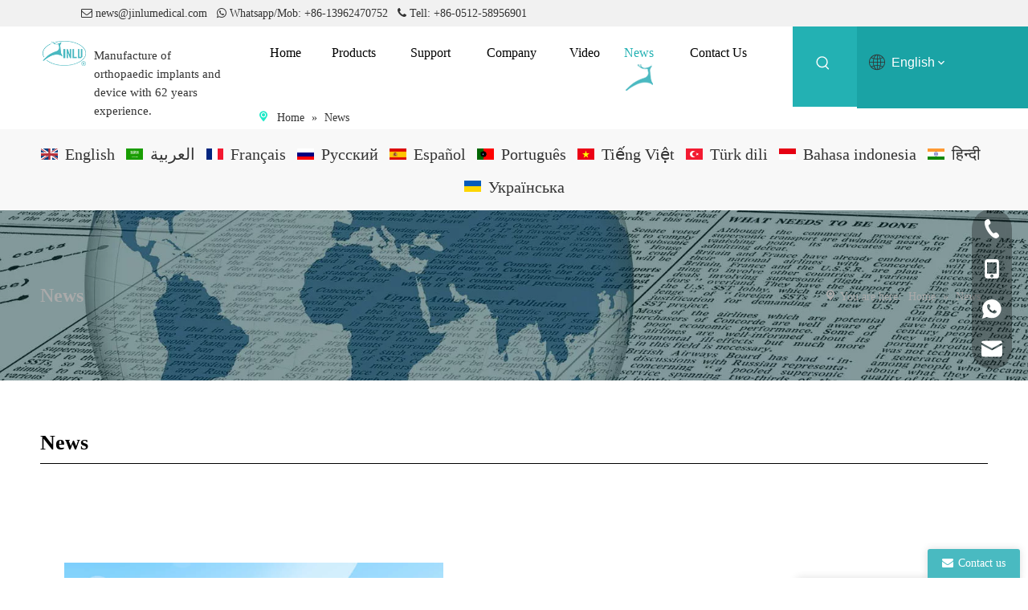

--- FILE ---
content_type: text/html;charset=utf-8
request_url: https://www.jinluorthopaedic.com/news.html
body_size: 43735
content:
<!DOCTYPE html> <html lang="en" prefix="og: http://ogp.me/ns#" style="height: auto;"> <head> <link rel="preconnect" href="https://irrorwxhpjnolp5m-static.micyjz.com"/> <link rel="preconnect" href="https://rmrorwxhpjnolp5p-static.micyjz.com"/> <link rel="preconnect" href="https://jirorwxhpjnolp5m-static.micyjz.com"/><script>document.write=function(e){documentWrite(document.currentScript,e)};function documentWrite(documenturrentScript,e){var i=document.createElement("span");i.innerHTML=e;var o=i.querySelectorAll("script");if(o.length)o.forEach(function(t){if(t.src&&t.src!=""){var script=document.createElement("script");script.src=t.src;document.body.appendChild(script)}});document.body.appendChild(i)}
window.onloadHack=function(func){if(!!!func||typeof func!=="function")return;if(document.readyState==="complete")func();else if(window.addEventListener)window.addEventListener("load",func,false);else if(window.attachEvent)window.attachEvent("onload",func,false)};</script> <title>Locking plate News - JINLU</title> <meta name="keywords" content="locking plate, spine implant, autoclavible power drills , JINLU"/> <meta name="description" content="JINLU is a first-class manufacturer of orthopedic products and medical equipment integrating development, research and development, production and sales. If you want to know about locking plate, spine implant, autoclavible power drills and other products, you are welcome to come to this page!"/> <link data-type="dns-prefetch" data-domain="jirorwxhpjnolp5m-static.micyjz.com" rel="dns-prefetch" href="//jirorwxhpjnolp5m-static.micyjz.com"> <link data-type="dns-prefetch" data-domain="irrorwxhpjnolp5m-static.micyjz.com" rel="dns-prefetch" href="//irrorwxhpjnolp5m-static.micyjz.com"> <link data-type="dns-prefetch" data-domain="rmrorwxhpjnolp5p-static.micyjz.com" rel="dns-prefetch" href="//rmrorwxhpjnolp5p-static.micyjz.com"> <link rel="amphtml" href="https://www.jinluorthopaedic.com/amp/news.html"/> <link rel="canonical" href="https://www.jinluorthopaedic.com/news.html"/> <meta http-equiv="X-UA-Compatible" content="IE=edge"/> <meta name="renderer" content="webkit"/> <meta http-equiv="Content-Type" content="text/html; charset=utf-8"/> <meta name="viewport" content="width=device-width, initial-scale=1, user-scalable=no"/> <link rel="icon" href="//irrorwxhpjnolp5m-static.micyjz.com/cloud/lnBpiKmlljSRpiijlrjqio/favicon.ico"> <link rel="preload" type="text/css" as="style" href="//irrorwxhpjnolp5m-static.micyjz.com/concat/hmikKB3x81RaiSnqjqmpoqmpril/static/assets/widget/mobile_head/style09/style09.css,/static/assets/widget/mobile_head/css/headerStyles.css,/static/assets/widget/style/component/follow/widget_setting_iconSize/iconSize24.css,/static/assets/style/bootstrap/cus.bootstrap.grid.system.css,/static/assets/style/fontAwesome/4.7.0/css/font-awesome.css,/static/assets/style/iconfont/iconfont.css,/static/assets/widget/script/plugins/gallery/colorbox/colorbox.css,/static/assets/style/bootstrap/cus.bootstrap.grid.system.split.css,/static/assets/widget/style/component/graphic/graphic.css,/static/assets/widget/script/plugins/picture/animate.css,/static/assets/widget/style/component/pictureNew/widget_setting_description/picture.description.css,/static/assets/widget/style/component/pictureNew/public/public.css,/static/assets/widget/style/component/mailCollection/mailCollection.css,/static/assets/widget/script/plugins/tooltipster/css/tooltipster.css" onload="this.onload=null;this.rel='stylesheet'"/> <link rel="preload" type="text/css" as="style" href="//rmrorwxhpjnolp5p-static.micyjz.com/concat/uninKBvz46RyiSnqjqmpoqmpril/static/assets/widget/style/component/follow/public/public.css,/static/assets/widget/style/component/onlineService/public/public.css,/static/assets/widget/style/component/onlineService/widget_setting_showStyle/float.css,/static/assets/widget/style/component/onlineService/widget_setting_showStyle/style13.css,/static/assets/widget/style/component/separator/separator.css" onload="this.onload=null;this.rel='stylesheet'"/> <link rel="stylesheet" type="text/css" href="//irrorwxhpjnolp5m-static.micyjz.com/concat/hmikKB3x81RaiSnqjqmpoqmpril/static/assets/widget/mobile_head/style09/style09.css,/static/assets/widget/mobile_head/css/headerStyles.css,/static/assets/widget/style/component/follow/widget_setting_iconSize/iconSize24.css,/static/assets/style/bootstrap/cus.bootstrap.grid.system.css,/static/assets/style/fontAwesome/4.7.0/css/font-awesome.css,/static/assets/style/iconfont/iconfont.css,/static/assets/widget/script/plugins/gallery/colorbox/colorbox.css,/static/assets/style/bootstrap/cus.bootstrap.grid.system.split.css,/static/assets/widget/style/component/graphic/graphic.css,/static/assets/widget/script/plugins/picture/animate.css,/static/assets/widget/style/component/pictureNew/widget_setting_description/picture.description.css,/static/assets/widget/style/component/pictureNew/public/public.css,/static/assets/widget/style/component/mailCollection/mailCollection.css,/static/assets/widget/script/plugins/tooltipster/css/tooltipster.css"/> <link rel="stylesheet" type="text/css" href="//rmrorwxhpjnolp5p-static.micyjz.com/concat/uninKBvz46RyiSnqjqmpoqmpril/static/assets/widget/style/component/follow/public/public.css,/static/assets/widget/style/component/onlineService/public/public.css,/static/assets/widget/style/component/onlineService/widget_setting_showStyle/float.css,/static/assets/widget/style/component/onlineService/widget_setting_showStyle/style13.css,/static/assets/widget/style/component/separator/separator.css"/> <link rel="preload" type="text/css" as="style" href="//rmrorwxhpjnolp5p-static.micyjz.com/concat/giikKB9sc5RfiSoqomrpmjrppkl/static/assets/widget/script/plugins/smartmenu/css/navigation.css,/static/assets/widget/style/component/position/position.css,/static/assets/widget/style/component/prodSearchNew/prodSearchNew.css,/static/assets/widget/style/component/prodsearch/prodsearch.css,/static/assets/widget/style/component/langBar/langBar.css,/static/assets/widget/style/component/faqList/faqList.css,/static/assets/widget/style/component/articleListNew/public/public.css,/static/assets/widget/style/component/articleListNew/widget_style/style_20.css,/static/assets/widget/style/component/articlelist/articlelist.css,/static/assets/widget/style/component/form/form.css,/static/assets/widget/script/plugins/form/select2.css,/static/assets/widget/style/component/inquire/inquire.css,/static/assets/widget/script/plugins/air-datepicker/css/datepicker.css,/static/assets/widget/style/component/quicknavigation/quicknavigation.css" onload="this.onload=null;this.rel='stylesheet'"/> <link rel="stylesheet" type="text/css" href="//rmrorwxhpjnolp5p-static.micyjz.com/concat/giikKB9sc5RfiSoqomrpmjrppkl/static/assets/widget/script/plugins/smartmenu/css/navigation.css,/static/assets/widget/style/component/position/position.css,/static/assets/widget/style/component/prodSearchNew/prodSearchNew.css,/static/assets/widget/style/component/prodsearch/prodsearch.css,/static/assets/widget/style/component/langBar/langBar.css,/static/assets/widget/style/component/faqList/faqList.css,/static/assets/widget/style/component/articleListNew/public/public.css,/static/assets/widget/style/component/articleListNew/widget_style/style_20.css,/static/assets/widget/style/component/articlelist/articlelist.css,/static/assets/widget/style/component/form/form.css,/static/assets/widget/script/plugins/form/select2.css,/static/assets/widget/style/component/inquire/inquire.css,/static/assets/widget/script/plugins/air-datepicker/css/datepicker.css,/static/assets/widget/style/component/quicknavigation/quicknavigation.css"/> <style>@media(min-width:990px){[data-type="rows"][data-level="rows"]{display:flex}}</style> <style id="speed3DefaultStyle">@supports not(aspect-ratio:1/1){.prodlist-wrap li .prodlist-cell{position:relative;padding-top:100%;width:100%}.prodlist-lists-style-13 .prod_img_a_t13,.prodlist-lists-style-12 .prod_img_a_t12,.prodlist-lists-style-nophoto-11 .prod_img_a_t12{position:unset !important;min-height:unset !important}.prodlist-wrap li .prodlist-picbox img{position:absolute;width:100%;left:0;top:0}}.piclist360 .prodlist-pic4-3 li .prodlist-display{max-width:100%}@media(max-width:600px){.prodlist-fix-num li{width:50% !important}}</style> <template id="appdStylePlace"></template> <link href="//irrorwxhpjnolp5m-static.micyjz.com/theme/rijkKBlijmRliSlijmRljSoppnRljSqmRljSjrriiqijlkrkij/style/style.css" type="text/css" rel="preload" as="style" onload="this.onload=null;this.rel='stylesheet'" data-theme="true"/> <link href="//irrorwxhpjnolp5m-static.micyjz.com/theme/rijkKBlijmRliSlijmRljSoppnRljSqmRljSjrriiqijlkrkij/style/style.css" type="text/css" rel="stylesheet"/> <style guid='u_89dfccaddbfb4a0a8e7f793862d4d72a' emptyRender='true' placeholder='true' type='text/css'></style> <link href="//jirorwxhpjnolp5m-static.micyjz.com/site-res/rpkqKBlijmRljSoppnRliSjnpqkiRliSqqlroqRljSjrrnrmrplmknRjiSnqjqnmkmrjrrSRil.css?1757289768910" rel="preload" as="style" onload="this.onload=null;this.rel='stylesheet'" data-extStyle="true" type="text/css" data-extAttr="20250908094532"/> <link href="//jirorwxhpjnolp5m-static.micyjz.com/site-res/rpkqKBlijmRljSoppnRliSjnpqkiRliSqqlroqRljSjrrnrmrplmknRjiSnqjqnmkmrjrrSRil.css?1757289768910" data-extAttr="20250908094532" type="text/css" rel="stylesheet"/> <template data-js-type='style_respond' data-type='inlineStyle'><style guid='b6b5eae7-18ed-4194-9fa9-05ce83030d53' pm_pageStaticHack='' forJump='true' respond='true' jumpName='respond' pm_styles='respond' type='text/css'>.backstage-stwidgets-settingwrap .sitewidget-articleListNew-20210707152931 .sitewidget-bd .txtl{text-align:left}.backstage-stwidgets-settingwrap .sitewidget-articleListNew-20210707152931 .sitewidget-bd .txtc{text-align:center}.backstage-stwidgets-settingwrap .sitewidget-articleListNew-20210707152931 .sitewidget-bd .txtr{text-align:right}</style></template><template data-js-type='style_head' data-type='inlineStyle'><style guid='379b48c6-bd68-420f-9747-ea0152d2b644' pm_pageStaticHack='' jumpName='head' pm_styles='head' type='text/css'>.sitewidget-position-20250908092739 .sitewidget-position-description .block-icon{color:#1ee9c8;vertical-align:initial}.sitewidget-langBar-20210703190242.sitewidget-langBar .lang-bar.style17 .lang-dropdown .lang-menu{margin-top:0;left:auto;right:0;flex-wrap:wrap;flex-direction:row;max-height:max-content !important}.sitewidget-langBar-20210703190242 .sitewidget-bd .front-icon-box.icon-style i{font-size:16px;color:#fff !important}.sitewidget-langBar-20210703190242 .sitewidget-bd .style21 #mPUVYqgvMFzj-lang-drop-arrow{color:#333 !important}.sitewidget-langBar-20210703190242 .sitewidget-bd .style21 .lang-menu .lang-item a{color:#333 !important}.sitewidget-langBar-20210703190242 .sitewidget-bd .icon-style-i{font-size:16px;color:#fff !important}.sitewidget-langBar-20210703190242 .sitewidget-bd .lang-bar.style18.lang-style .lang-dropdown .block-iconbaseline-down{color:#333 !important}.sitewidget-langBar-20210703190242 .sitewidget-bd .lang-bar.style18.lang-style .lang-dropdown .lang-selected{color:#333 !important}.sitewidget-langBar-20210703190242 .sitewidget-bd .lang-bar.style18.lang-style .lang-dropdown .lang-menu a{color:#333 !important}.sitewidget-langBar-20210703190242 .sitewidget-bd .lang-bar.style18.lang-style .lang-dropdown .lang-menu{border-color:#333 !important}.sitewidget-langBar-20210703190242 .sitewidget-bd .lang-bar.style21.lang-style .lang-dropdown .lang-menu .menu-close-btn i{background:#333 !important}.sitewidget-langBar-20210703190242 .sitewidget-bd .front-icon-box i{font-size:20px;color:#333 !important}.sitewidget-langBar-20210703190242 .sitewidget-bd .front-icon-box.icon-style i{font-size:20px;color:#333 !important}.sitewidget-langBar-20210703190242 .sitewidget-bd .front-icon-box i:hover{color:#333 !important}.sitewidget-langBar-20220505181552 .sitewidget-bd .front-icon-box.icon-style i{font-size:16px;color:#333 !important}.sitewidget-langBar-20220505181552 .sitewidget-bd .style21 #JdKBmbToMkIO-lang-drop-arrow{color:#333 !important}.sitewidget-langBar-20220505181552 .sitewidget-bd .style21 .lang-menu .lang-item a{color:#333 !important}.sitewidget-langBar-20220505181552 .sitewidget-bd .icon-style-i{font-size:16px;color:#333 !important}.sitewidget-langBar-20220505181552 .sitewidget-bd .lang-bar.style18.lang-style .lang-dropdown .block-iconbaseline-down{color:#333 !important}.sitewidget-langBar-20220505181552 .sitewidget-bd .lang-bar.style18.lang-style .lang-dropdown .lang-selected{color:#333 !important}.sitewidget-langBar-20220505181552 .sitewidget-bd .lang-bar.style18.lang-style .lang-dropdown .lang-menu a{color:#333 !important}.sitewidget-langBar-20220505181552 .sitewidget-bd .lang-bar.style18.lang-style .lang-dropdown .lang-menu{border-color:#333 !important}.sitewidget-langBar-20220505181552 .sitewidget-bd .lang-bar.style21.lang-style .lang-dropdown .lang-menu .menu-close-btn i{background:#333 !important}.sitewidget-langBar-20220505181552 .sitewidget-bd .front-icon-box i{font-size:20px;color:#333 !important}.sitewidget-langBar-20220505181552 .sitewidget-bd .front-icon-box.icon-style i{font-size:20px;color:#333 !important}.sitewidget-langBar-20220505181552 .sitewidget-bd .front-icon-box i:hover{color:#333 !important}.sitewidget-position-20210706114140 .sitewidget-position-description .block-icon{color:#aaa;vertical-align:initial}.sitewidget-form-20210714094324 #formsubmit{pointer-events:none}.sitewidget-form-20210714094324 #formsubmit.releaseClick{pointer-events:unset}.sitewidget-form-20210714094324 .form-horizontal input,.sitewidget-form-20210714094324 .form-horizontal span:not(.select2-selection--single),.sitewidget-form-20210714094324 .form-horizontal label,.sitewidget-form-20210714094324 .form-horizontal .form-builder button{height:20px !important;line-height:20px !important}.sitewidget-form-20210714094324 .uploadBtn{padding:4px 15px !important;height:20px !important;line-height:20px !important}.sitewidget-form-20210714094324 select,.sitewidget-form-20210714094324 input[type="text"],.sitewidget-form-20210714094324 input[type="password"],.sitewidget-form-20210714094324 input[type="datetime"],.sitewidget-form-20210714094324 input[type="datetime-local"],.sitewidget-form-20210714094324 input[type="date"],.sitewidget-form-20210714094324 input[type="month"],.sitewidget-form-20210714094324 input[type="time"],.sitewidget-form-20210714094324 input[type="week"],.sitewidget-form-20210714094324 input[type="number"],.sitewidget-form-20210714094324 input[type="email"],.sitewidget-form-20210714094324 input[type="url"],.sitewidget-form-20210714094324 input[type="search"],.sitewidget-form-20210714094324 input[type="tel"],.sitewidget-form-20210714094324 input[type="color"],.sitewidget-form-20210714094324 .uneditable-input{height:20px !important}.sitewidget-form-20210714094324.sitewidget-inquire .control-group .controls .select2-container .select2-selection--single .select2-selection__rendered{height:20px !important;line-height:20px !important}.sitewidget-form-20210714094324 textarea.cus-message-input{min-height:20px !important}.sitewidget-form-20210714094324 .add-on,.sitewidget-form-20210714094324 .add-on{height:20px !important;line-height:20px !important}.sitewidget-form-20210714094324 .input-valid-bg{background:#ffece8 !important;outline:0}.sitewidget-form-20210714094324 .input-valid-bg:focus{background:#fff !important;border:1px solid #f53f3f !important}.sitewidget-form-20210714094324 #formsubmit{border:0 solid #2e6da4;border-radius:4px;background:#49bac1;color:#fff;font-size:14px;width:110px;height:30px}.sitewidget-form-20210714094324 #formsubmit:hover{border:0 solid #204d74;border-radius:4px;background:#49bac1;color:#fff;font-size:14px}.sitewidget-form-20210714094324 #formreset{width:110px;font-size:14px;height:30px}.sitewidget-form-20210714094324 #formreset:hover{font-size:14px}.sitewidget-form-20210714094324 .submitGroup .controls{text-align:center}.sitewidget-form-20210714094324 .control-label span{color:inherit}.form_fixed_button{background:#49bac1}.sitewidget-form-20210714094324 .multiple-parent input[type='checkbox']+label:before{content:"";display:inline-block;width:12px;height:12px;border:1px solid #888;border-radius:3px;margin-right:6px;margin-left:6px;transition-duration:.2s}.sitewidget-form-20210714094324 .multiple-parent input[type='checkbox']:checked+label:before{width:50%;border-color:#888;border-left-color:transparent;border-top-color:transparent;-webkit-transform:rotate(45deg) translate(1px,-4px);transform:rotate(45deg) translate(1px,-4px);margin-right:12px;width:6px}.sitewidget-form-20210714094324 .multiple-parent input[type="checkbox"]{display:none}.sitewidget-form-20210714094324 .multiple-parent{display:none;width:100%}.sitewidget-form-20210714094324 .multiple-parent ul{list-style:none;width:100%;text-align:left;border-radius:4px;padding:10px 5px;box-sizing:border-box;height:auto;overflow-x:hidden;overflow-y:scroll;box-shadow:0 4px 5px 0 rgb(0 0 0 / 14%),0 1px 10px 0 rgb(0 0 0 / 12%),0 2px 4px -1px rgb(0 0 0 / 30%);background-color:#fff;margin:2px 0 0 0;border:1px solid #ccc;box-shadow:1px 1px 2px rgb(0 0 0 / 10%) inset}.sitewidget-form-20210714094324 .multiple-parent ul::-webkit-scrollbar{width:2px;height:4px}.sitewidget-form-20210714094324 .multiple-parent ul::-webkit-scrollbar-thumb{border-radius:5px;-webkit-box-shadow:inset 0 0 5px rgba(0,0,0,0.2);background:#4e9e97}.sitewidget-form-20210714094324 .multiple-parent ul::-webkit-scrollbar-track{-webkit-box-shadow:inset 0 0 5px rgba(0,0,0,0.2);border-radius:0;background:rgba(202,202,202,0.23)}.sitewidget-form-20210714094324 .multiple-select{width:100%;height:auto;min-height:40px;line-height:40px;border-radius:4px;padding-right:10px;padding-left:10px;box-sizing:border-box;overflow:hidden;background-size:auto 80%;border:1px solid #ccc;box-shadow:1px 1px 2px rgb(0 0 0 / 10%) inset;background-color:#fff;position:relative}.sitewidget-form-20210714094324 .multiple-select:after{content:'';position:absolute;top:50%;right:6px;width:0;height:0;border:8px solid transparent;border-top-color:#888;transform:translateY(calc(-50% + 4px));cursor:pointer}.sitewidget-form-20210714094324 .multiple-select span{line-height:28px;color:#666}.sitewidget-form-20210714094324 .multiple-parent label{color:#333;display:inline-flex;align-items:center;height:30px;line-height:22px;padding:0}.sitewidget-form-20210714094324 .select-content{display:inline-block;border-radius:4px;line-height:23px;margin:2px 2px 0 2px;padding:0 3px;border:1px solid #888;height:auto}.sitewidget-form-20210714094324 .select-delete{cursor:pointer}.sitewidget-form-20210714094324 select[multiple]{display:none}</style></template><template data-js-type='style_respond' data-type='inlineStyle'></template><template data-js-type='style_head' data-type='inlineStyle'></template><script data-ignoreMinify="true">
	function loadInlineStyle(){
		var allInlineStyle = document.querySelectorAll("template[data-type='inlineStyle']");
		var length = document.querySelectorAll("template[data-type='inlineStyle']").length;
		for(var i = 0;i < length;i++){
			var style = allInlineStyle[i].innerHTML;
			allInlineStyle[i].outerHTML = style;
		}
	}
loadInlineStyle();
</script> <link rel='preload' as='style' onload='this.onload=null;this.rel="stylesheet"' href='https://fonts.googleapis.com/css?family=Comfortaa:300&display=swap' data-type='1' type='text/css' media='all'/> <script type="text/javascript" data-src="//rmrorwxhpjnolp5p-static.micyjz.com/static/t-kqBpBKkKkmzzsn7r/assets/script/jquery-1.11.0.concat.js"></script> <script type="text/javascript" data-src="//ld-analytics.micyjz.com/llioKBoppnRlrSSRRQRiiSpnlojr/ltm-web.js?v=1757295932000"></script><script type="text/x-delay-ids" data-type="delayIds" data-device="pc" data-xtype="0" data-delayIds='[131154704,131154864,131142354,176992584,131154644,122763284,131154874,131140314,131144924,131140894,131162784,122763264,131162594,131154694,131142344,131154664,131162794,507437634,131140364,122763984,131931614,131931624,122763844,131575484,122763834,131931584,131939074,122768144,122763124,132154694,122763254,132227814,122763224,122763194,132154124,131465594,131465624,122768094,131465574,131465604,122768194,133031444,122763144,122768104,132228314,122768204]'></script> <script async src="https://www.googletagmanager.com/gtag/js?id=G-QDDECWWDL4"></script> <script>window.dataLayer=window.dataLayer||[];function gtag(){dataLayer.push(arguments)}gtag("js",new Date);gtag("config","G-QDDECWWDL4");</script> <meta name="yandex-verification" content="a8e620f0c4d3e481"/> <meta name="msvalidate.01" content="BB0AC673C1CBDF03C41AB53E538B12F3"/> <script async src="https://www.googletagmanager.com/gtag/js?id=AW-11123822755"> </script> <script>window.dataLayer=window.dataLayer||[];function gtag(){dataLayer.push(arguments)}gtag("js",new Date);gtag("config","AW-11123822755");</script> <script>function gtag_report_conversion(url){var callback=function(){if(typeof url!="undefined")window.location=url};gtag("event","conversion",{"send_to":"AW-11123822755/WpinCPftx5kZEKOhoLgp","transaction_id":"","event_callback":callback});return false};</script><script guid='42b14b77-3f55-4db0-ab04-07125ac5205f' pm_pageStaticHack='true' jumpName='head' pm_scripts='head' type='text/javascript'>try{(function(window,undefined){var phoenixSite=window.phoenixSite||(window.phoenixSite={});phoenixSite.lanEdition="EN_US";var page=phoenixSite.page||(phoenixSite.page={});page.cdnUrl="//jirorwxhpjnolp5m-static.micyjz.com";page.siteUrl="https://www.jinluorthopaedic.com";page.lanEdition=phoenixSite.lanEdition;page._menu_prefix="";page._menu_trans_flag="";page._captcha_domain_prefix="captcha.c";page._pId="hgKfquCwIBNO";phoenixSite._sViewMode="true";phoenixSite._templateSupport="false";phoenixSite._singlePublish=
"false"})(this)}catch(e){try{console&&console.log&&console.log(e)}catch(e){}};</script> <script id='u_a9aa8b563a8a401c8c75051f413f9b06' guid='u_a9aa8b563a8a401c8c75051f413f9b06' pm_script='init_top' type='text/javascript'>try{(function(window,undefined){var datalazyloadDefaultOptions=window.datalazyloadDefaultOptions||(window.datalazyloadDefaultOptions={});datalazyloadDefaultOptions["version"]="3.0.0";datalazyloadDefaultOptions["isMobileViewer"]="false";datalazyloadDefaultOptions["hasCLSOptimizeAuth"]="false";datalazyloadDefaultOptions["_version"]="3.0.0";datalazyloadDefaultOptions["isPcOptViewer"]="false"})(this);(function(window,undefined){window.__ph_optSet__='{"loadImgType":"0","isOpenFlagUA":true,"v30NewMode":"1","docReqType":"0","docDecrease":"1","docCallback":"1","idsVer":"1"}'})(this)}catch(e){try{console&&
console.log&&console.log(e)}catch(e){}};</script> <script id='u_a5a7ebd22b684806a6d11a7b3938ee76' guid='u_a5a7ebd22b684806a6d11a7b3938ee76' type='text/javascript'>try{var thisUrl=location.host;var referUrl=document.referrer;if(referUrl.indexOf(thisUrl)==-1)localStorage.setItem("landedPage",document.URL)}catch(e){try{console&&console.log&&console.log(e)}catch(e){}};</script> </head> <body class=" frontend-body-canvas "> <div id='backstage-headArea' headFlag='1' class='hideForMobile'><div class="outerContainer" data-mobileBg="true" id="outerContainer_1625293946798" data-type="outerContainer" data-level="rows"><div class="container-opened" data-type="container" data-level="rows" cnttype="backstage-container-mark"><div class="row" data-type="rows" data-level="rows" data-attr-xs="null" data-attr-sm="null"><div class="col-md-12" id="column_1625311522206" data-type="columns" data-level="columns"><div class="row" data-type="rows" data-level="rows"><div class="col-md-8" id="column_1625311719254" data-type="columns" data-level="columns"><div class="row" data-type="rows" data-level="rows"><div class="col-md-1" id="column_1625311747771" data-type="columns" data-level="columns"><div id="location_1625311747772" data-type="locations" data-level="rows"><div class="backstage-stwidgets-settingwrap" id="component_pmUVDgLGhHSZ" data-scope="0" data-settingId="pmUVDgLGhHSZ" data-relationCommonId="hgKfquCwIBNO" data-classAttr="sitewidget-placeHolder-20210703192321"> <div class="sitewidget-placeholder sitewidget-placeHolder-20210703192321"> <div class="sitewidget-bd"> <div class="resizee" style="height:10px"></div> </div> </div> <script type="text/x-delay-script" data-id="pmUVDgLGhHSZ" data-jsLazyloadType="1" data-alias="placeHolder" data-jsLazyload='true' data-type="component" data-jsDepand='' data-jsThreshold='' data-cssDepand='' data-cssThreshold=''>(function(window,$,undefined){})(window,$);</script></div> </div></div><div class="col-md-11" id="column_1625311742714" data-type="columns" data-level="columns"><div id="location_1625311742716" data-type="locations" data-level="rows"><div class="backstage-stwidgets-settingwrap " id="component_fwUqNBgZKDbt" data-scope="0" data-settingId="fwUqNBgZKDbt" data-relationCommonId="hgKfquCwIBNO" data-classAttr="sitewidget-text-20210703143408"> <div class="sitewidget-text sitewidget-text-20210703143408 sitewidget-olul-liststyle"> <div class=" sitewidget-bd "> <span style="font-size:14px;"><i class="fa"><i class="fa"></i></i>&nbsp;<a href="mailto:news@jinlumedical.com" rel="nofollow">news@jinlumedical.com</a>&nbsp; &nbsp;<i class="fa"></i>&nbsp;Whatsapp/Mob: +86-13962470752&nbsp;&nbsp;&nbsp;<i class="fa"></i>&nbsp;Tell: +86-0512-58956901</span> </div> </div> <script type="text/x-delay-script" data-id="fwUqNBgZKDbt" data-jsLazyloadType="1" data-alias="text" data-jsLazyload='true' data-type="component" data-jsDepand='["//irrorwxhpjnolp5m-static.micyjz.com/static/t-wrBpBKiKyixomp7r/assets/widget/script/compsettings/comp.text.settings.js"]' data-jsThreshold='5' data-cssDepand='' data-cssThreshold='5'>(function(window,$,undefined){})(window,$);</script><template data-type='js_template' data-settingId='fwUqNBgZKDbt'><script id='u_cb34605a80b1419d8faf9262f31f2b76' guid='u_cb34605a80b1419d8faf9262f31f2b76' type='text/javascript'>try{$(function(){$(".sitewidget-text-20210703143408 .sitewidget-bd a").each(function(){if($(this).attr("href"))if($(this).attr("href").indexOf("#")!=-1){console.log("anchor-link",$(this));$(this).attr("anchor-link","true")}})})}catch(e){try{console&&console.log&&console.log(e)}catch(e){}};</script></template> </div> </div></div></div></div><div class="col-md-4" id="column_1625311726134" data-type="columns" data-level="columns"><div id="location_1625311726135" data-type="locations" data-level="rows"><div class="backstage-stwidgets-settingwrap" id="component_nEpLNgVvMwot" data-scope="0" data-settingId="nEpLNgVvMwot" data-relationCommonId="hgKfquCwIBNO" data-classAttr="sitewidget-placeHolder-20210703192413"> <div class="sitewidget-placeholder sitewidget-placeHolder-20210703192413"> <div class="sitewidget-bd"> <div class="resizee" style="height:10px"></div> </div> </div> <script type="text/x-delay-script" data-id="nEpLNgVvMwot" data-jsLazyloadType="1" data-alias="placeHolder" data-jsLazyload='true' data-type="component" data-jsDepand='' data-jsThreshold='' data-cssDepand='' data-cssThreshold=''>(function(window,$,undefined){})(window,$);</script></div> </div></div></div></div></div></div></div><div class="outerContainer" data-mobileBg="true" id="outerContainer_1584969480410" data-type="outerContainer" data-level="rows"><div class="container-opened" data-type="container" data-level="rows" cnttype="backstage-container-mark"><div class="row" data-type="rows" data-level="rows" data-attr-xs="null" data-attr-sm="null"><div class="col-md-3" id="column_1625296804592" data-type="columns" data-level="columns"><div class="row" data-type="rows" data-level="rows"><div class="col-md-2" id="column_1625302254594" data-type="columns" data-level="columns"><div id="location_1625302254595" data-type="locations" data-level="rows"><div class="backstage-stwidgets-settingwrap" id="component_kZfgsBqtASTE" data-scope="0" data-settingId="kZfgsBqtASTE" data-relationCommonId="hgKfquCwIBNO" data-classAttr="sitewidget-placeHolder-20210703151837"> <div class="sitewidget-placeholder sitewidget-placeHolder-20210703151837"> <div class="sitewidget-bd"> <div class="resizee" style="height:10px"></div> </div> </div> <script type="text/x-delay-script" data-id="kZfgsBqtASTE" data-jsLazyloadType="1" data-alias="placeHolder" data-jsLazyload='true' data-type="component" data-jsDepand='' data-jsThreshold='' data-cssDepand='' data-cssThreshold=''>(function(window,$,undefined){})(window,$);</script></div> </div></div><div class="col-md-2" id="column_1625302214422" data-type="columns" data-level="columns"><div id="location_1625302214424" data-type="locations" data-level="rows"><div class="backstage-stwidgets-settingwrap" id="component_hNALiBgkOvjE" data-scope="0" data-settingId="hNALiBgkOvjE" data-relationCommonId="hgKfquCwIBNO" data-classAttr="sitewidget-placeHolder-20210703165146"> <div class="sitewidget-placeholder sitewidget-placeHolder-20210703165146"> <div class="sitewidget-bd"> <div class="resizee" style="height:18px"></div> </div> </div> <script type="text/x-delay-script" data-id="hNALiBgkOvjE" data-jsLazyloadType="1" data-alias="placeHolder" data-jsLazyload='true' data-type="component" data-jsDepand='' data-jsThreshold='' data-cssDepand='' data-cssThreshold=''>(function(window,$,undefined){})(window,$);</script></div><div class="backstage-stwidgets-settingwrap" scope="0" settingId="SpKqiBLEfNgj" id="component_SpKqiBLEfNgj" relationCommonId="hgKfquCwIBNO" classAttr="sitewidget-logo-20210703142957"> <div class="sitewidget-pictureNew sitewidget-logo sitewidget-logo-20210703142957"> <div class="sitewidget-bd"> <script type="application/ld+json">{"@context":"https://schema.org","@type":"Organization","url":"//rmrorwxhpjnolp5p-static.micyjz.com","logo":"//irrorwxhpjnolp5m-static.micyjz.com/cloud/llBpiKmlljSRpiqimpmiip/daohangLOGO.png"}</script> <div class="picture-resize-wrap " style="position: relative; width: 100%; text-align: left; "> <span class="picture-wrap pic-style-default 666 " data-ee="" id="picture-wrap-SpKqiBLEfNgj" style="display: inline-block; position: relative;max-width: 100%;"> <a class="imgBox mobile-imgBox" style="display: inline-block; position: relative;max-width: 100%;" href="/index.html" target="_blank" rel="noopener"> <img class="img-default-bgc" data-src="//irrorwxhpjnolp5m-static.micyjz.com/cloud/llBpiKmlljSRpiqimpmiip/daohangLOGO.png" src="//irrorwxhpjnolp5m-static.micyjz.com/cloud/llBpiKmlljSRpiqimpmiip/daohangLOGO.png" alt="JINLU-locking plate" title="JINLU-locking plate" phoenixLazyload='true'/> </a> </span> </div> </div> </div> </div> <script type="text/x-delay-script" data-id="SpKqiBLEfNgj" data-jsLazyloadType="1" data-alias="logo" data-jsLazyload='true' data-type="component" data-jsDepand='["//jirorwxhpjnolp5m-static.micyjz.com/static/t-lkBpBKkKlplwsz7r/assets/widget/script/plugins/jquery.lazyload.js","//irrorwxhpjnolp5m-static.micyjz.com/static/t-ilBoBKrKlwrolo7m/assets/widget/script/compsettings/comp.logo.settings.js"]' data-jsThreshold='5' data-cssDepand='' data-cssThreshold='5'>(function(window,$,undefined){try{(function(window,$,undefined){var respSetting={},temp;$(function(){$("#picture-wrap-SpKqiBLEfNgj").on("webkitAnimationEnd webkitTransitionEnd mozAnimationEnd MSAnimationEnd oanimationend animationend",function(){var rmClass="animated bounce zoomIn pulse rotateIn swing fadeIn bounceInDown bounceInLeft bounceInRight bounceInUp fadeInDownBig fadeInLeftBig fadeInRightBig fadeInUpBig zoomInDown zoomInLeft zoomInRight zoomInUp";$(this).removeClass(rmClass)});var version=
$.trim("20200313131553");if(!!!version)version=undefined;if(phoenixSite.phoenixCompSettings&&typeof phoenixSite.phoenixCompSettings.logo!=="undefined"&&phoenixSite.phoenixCompSettings.logo.version==version&&typeof phoenixSite.phoenixCompSettings.logo.logoLoadEffect=="function"){phoenixSite.phoenixCompSettings.logo.logoLoadEffect("SpKqiBLEfNgj",".sitewidget-logo-20210703142957","","",respSetting);if(!!phoenixSite.phoenixCompSettings.logo.version&&phoenixSite.phoenixCompSettings.logo.version!="1.0.0")loadAnimationCss();
return}var resourceUrl="//rmrorwxhpjnolp5p-static.micyjz.com/static/assets/widget/script/compsettings/comp.logo.settings.js?_\x3d1757289768910";if(phoenixSite&&phoenixSite.page){var cdnUrl=phoenixSite.page.cdnUrl;if(cdnUrl&&cdnUrl!="")resourceUrl=cdnUrl+"/static/assets/widget/script/compsettings/comp.logo.settings.js?_\x3d1757289768910"}var callback=function(){phoenixSite.phoenixCompSettings.logo.logoLoadEffect("SpKqiBLEfNgj",".sitewidget-logo-20210703142957","","",respSetting);if(!!phoenixSite.phoenixCompSettings.logo.version&&
phoenixSite.phoenixCompSettings.logo.version!="1.0.0")loadAnimationCss()};if(phoenixSite.cachedScript)phoenixSite.cachedScript(resourceUrl,callback());else $.getScript(resourceUrl,callback())});function loadAnimationCss(){var link=document.createElement("link");link.rel="stylesheet";link.type="text/css";link.href="//jirorwxhpjnolp5m-static.micyjz.com/static/assets/widget/script/plugins/picture/animate.css?1757289768910";var head=document.getElementsByTagName("head")[0];head.appendChild(link)}try{loadTemplateImg("sitewidget-logo-20210703142957")}catch(e){try{console&&
(console.log&&console.log(e))}catch(e){}}})(window,jQuery)}catch(e){try{console&&console.log&&console.log(e)}catch(e){}}})(window,$);</script> </div></div><div class="col-md-8" id="column_1625302226422" data-type="columns" data-level="columns"><div id="location_1625302226423" data-type="locations" data-level="rows"><div class="backstage-stwidgets-settingwrap" id="component_hdUBYqVEhDFj" data-scope="0" data-settingId="hdUBYqVEhDFj" data-relationCommonId="hgKfquCwIBNO" data-classAttr="sitewidget-placeHolder-20210703154925"> <div class="sitewidget-placeholder sitewidget-placeHolder-20210703154925"> <div class="sitewidget-bd"> <div class="resizee" style="height:25px"></div> </div> </div> <script type="text/x-delay-script" data-id="hdUBYqVEhDFj" data-jsLazyloadType="1" data-alias="placeHolder" data-jsLazyload='true' data-type="component" data-jsDepand='' data-jsThreshold='' data-cssDepand='' data-cssThreshold=''>(function(window,$,undefined){})(window,$);</script></div> </div><div class="row" data-type="rows" data-level="rows"><div class="col-md-10" id="column_1625302564379" data-type="columns" data-level="columns"><div id="location_1625302564381" data-type="locations" data-level="rows"><div class="backstage-stwidgets-settingwrap " id="component_fRAqNVBZCiOj" data-scope="0" data-settingId="fRAqNVBZCiOj" data-relationCommonId="hgKfquCwIBNO" data-classAttr="sitewidget-text-20210703154859"> <div class="sitewidget-text sitewidget-text-20210703154859 sitewidget-olul-liststyle"> <div class=" sitewidget-bd "> <span style="font-size:15px;">Manufacture of orthopaedic implants and device with 62 years experience.</span> </div> </div> <script type="text/x-delay-script" data-id="fRAqNVBZCiOj" data-jsLazyloadType="1" data-alias="text" data-jsLazyload='true' data-type="component" data-jsDepand='["//irrorwxhpjnolp5m-static.micyjz.com/static/t-wrBpBKiKyixomp7r/assets/widget/script/compsettings/comp.text.settings.js"]' data-jsThreshold='5' data-cssDepand='' data-cssThreshold='5'>(function(window,$,undefined){})(window,$);</script><template data-type='js_template' data-settingId='fRAqNVBZCiOj'><script id='u_e8868c4a111742868a6a53415c8ef814' guid='u_e8868c4a111742868a6a53415c8ef814' type='text/javascript'>try{$(function(){$(".sitewidget-text-20210703154859 .sitewidget-bd a").each(function(){if($(this).attr("href"))if($(this).attr("href").indexOf("#")!=-1){console.log("anchor-link",$(this));$(this).attr("anchor-link","true")}})})}catch(e){try{console&&console.log&&console.log(e)}catch(e){}};</script></template> </div> </div></div><div class="col-md-2" id="column_1625302577520" data-type="columns" data-level="columns"><div id="location_1625302577521" data-type="locations" data-level="rows"><div class="backstage-stwidgets-settingwrap" id="component_gpfqNBgajbGO" data-scope="0" data-settingId="gpfqNBgajbGO" data-relationCommonId="hgKfquCwIBNO" data-classAttr="sitewidget-placeHolder-20210703165546"> <div class="sitewidget-placeholder sitewidget-placeHolder-20210703165546"> <div class="sitewidget-bd"> <div class="resizee" style="height:10px"></div> </div> </div> <script type="text/x-delay-script" data-id="gpfqNBgajbGO" data-jsLazyloadType="1" data-alias="placeHolder" data-jsLazyload='true' data-type="component" data-jsDepand='' data-jsThreshold='' data-cssDepand='' data-cssThreshold=''>(function(window,$,undefined){})(window,$);</script></div> </div></div></div></div></div></div><div class="col-md-6" id="column_1625296790741" data-type="columns" data-level="columns"><div id="location_1625296790742" data-type="locations" data-level="rows"><div class="backstage-stwidgets-settingwrap" scope="0" settingId="pmAVhMcQYCbt" id="component_pmAVhMcQYCbt" relationCommonId="hgKfquCwIBNO" classAttr="sitewidget-navigation_style-20200323211747"> <div class="sitewidget-navigation_style sitewidget-navnew fix sitewidget-navigation_style-20200323211747 navnew-wide-style3 navnew-style3 navnew-way-slide navnew-slideRight"> <a href="javascript:;" class="navnew-thumb-switch navnew-thumb-way-slide navnew-thumb-slideRight" style="background-color:transparent"> <span class="nav-thumb-ham first" style="background-color:#333333"></span> <span class="nav-thumb-ham second" style="background-color:#333333"></span> <span class="nav-thumb-ham third" style="background-color:#333333"></span> </a> <style>@media(min-width:1220px){.sitewidget-navnew.sitewidget-navigation_style-20200323211747 .smsmart{max-width:unset}}@media(max-width:1219px) and (min-width:990px){.sitewidget-navnew.sitewidget-navigation_style-20200323211747 .smsmart{max-width:unset}}@media(min-width:1200px) and (max-width:1365px){.sitewidget-navnew.sitewidget-navigation_style-20200323211747 .smsmart{max-width:unset}}</style> <style>@media(min-width:990px){.navnew-substyle4 .nav-sub-list .nav-sub-item .nav-sub-item-hd span{font-size:inherit;font-weight:inherit;line-height:inherit;cursor:pointer}.navnew-substyle4 .nav-sub-list .nav-sub-item .nav-sub-item-hd span:hover,.navnew-substyle4 .nav-sub-list .nav-sub-item .nav-sub-item-bd .nav-sub-item-bd-item .nav-sub-item-bd-info:hover{color:inherit}.navnew-substyle4 .nav-sub-list .nav-sub-item .nav-sub-item-bd .nav-sub-item-bd-item .nav-sub-item-bd-info{font-size:inherit;color:inherit;font-weight:inherit;text-align:inherit}}</style> <ul class="navnew smsmart navnew-way-slide navnew-slideRight navnew-wide-substyle-new0 "> <li id="parent_0" class="navnew-item navLv1 " data-visible="1"> <a id="nav_19507124" target="_self" rel="" class="navnew-link" data-currentIndex="" href="/"><i class="icon "></i><span class="text-width">Home</span> </a> <span class="navnew-separator"></span> </li> <li id="parent_1" class="navnew-item navLv1 " data-visible="1"> <a id="nav_19507094" target="_self" rel="" class="navnew-link" data-currentIndex="" href="/products.html"><i class="icon "></i><span class="text-width">Products</span> </a> <span class="navnew-separator"></span> <ul class="navnew-sub1 " data-visible="1"> <li class="navnew-sub1-item navLv2" data-visible="1"> <a id="nav_20061774" target="_self" rel="" class="navnew-sub1-link" data-currentIndex="" href="/Trauma-Plate-pl3208632.html"> <i class="icon "></i>Trauma Plate</a> <ul class="navnew-sub2"> <li class=" navnew-sub2-item navLv3" data-visible="1"> <a class="navnew-sub2-link" id="nav_20061784" target="_self" rel="" data-currentIndex='' href="/Mini-Trauma-Plates-pl3207002.html"><i class="icon "> </i>Mini Trauma Plates</a> </li> <li class=" navnew-sub2-item navLv3" data-visible="1"> <a class="navnew-sub2-link" id="nav_20061804" target="_self" rel="" data-currentIndex='' href="/Fracture-Plates-pl3107002.html"><i class="icon "> </i>Fracture Plates</a> </li> <li class=" navnew-sub2-item navLv3" data-visible="1"> <a class="navnew-sub2-link" id="nav_20061814" target="_self" rel="" data-currentIndex='' href="/Bone-Screws-pl3507002.html"><i class="icon "> </i>Bone Screws</a> </li> </ul> </li> <li class="navnew-sub1-item navLv2" data-visible="1"> <a id="nav_20061824" target="_self" rel="" class="navnew-sub1-link" data-currentIndex="" href="/Locking-Plate-pl3118632.html"> <i class="icon "></i>Locking Plate</a> <ul class="navnew-sub2"> <li class=" navnew-sub2-item navLv3" data-visible="1"> <a class="navnew-sub2-link" id="nav_20061834" target="_self" rel="" data-currentIndex='' href="/Mini-Locking-Plate-pl3607002.html"><i class="icon "> </i>Mini Locking Plate</a> </li> <li class=" navnew-sub2-item navLv3" data-visible="1"> <a class="navnew-sub2-link" id="nav_20061844" target="_self" rel="" data-currentIndex='' href="/Pediatrics-Locking-Plate-pl3707002.html"><i class="icon "> </i>Pediatrics Locking Plate</a> </li> <li class=" navnew-sub2-item navLv3" data-visible="1"> <a class="navnew-sub2-link" id="nav_20061854" target="_self" rel="" data-currentIndex='' href="/Fracture-Locking-Plate-pl3817002.html"><i class="icon "> </i>Fracture Locking Plate</a> </li> <li class=" navnew-sub2-item navLv3" data-visible="1"> <a class="navnew-sub2-link" id="nav_20061874" target="_self" rel="" data-currentIndex='' href="/Osteotomy-Locking-Plate-pl3017002.html"><i class="icon "> </i>Osteotomy Locking Plate</a> </li> <li class=" navnew-sub2-item navLv3" data-visible="1"> <a class="navnew-sub2-link" id="nav_20551154" target="_self" rel="" data-currentIndex='' href="/Multi-axial-Locking-Plate-pl3769961.html"><i class="icon "> </i>Multi-axial Locking Plate</a> </li> <li class=" navnew-sub2-item navLv3" data-visible="1"> <a class="navnew-sub2-link" id="nav_20559194" target="_self" rel="" data-currentIndex='' href="/Locking-Screws-Orthopedics-pl3117002.html"><i class="icon undefined"> </i>Locking Screws Orthopedics</a> </li> </ul> </li> <li class="navnew-sub1-item navLv2" data-visible="1"> <a id="nav_20061924" target="_self" rel="" class="navnew-sub1-link" data-currentIndex="" href="/Maxillofacial-Plates-pl3918632.html"> <i class="icon "></i>Maxillofacial Plates</a> </li> <li class="navnew-sub1-item navLv2" data-visible="1"> <a id="nav_20061974" target="_self" rel="" class="navnew-sub1-link" data-currentIndex="" href="/Spinal-Products-pl3708632.html"> <i class="icon "></i>Spinal Products</a> </li> <li class="navnew-sub1-item navLv2" data-visible="1"> <a id="nav_20061984" target="_self" rel="" class="navnew-sub1-link" data-currentIndex="" href="/Interlocking-Nails-pl3818632.html"> <i class="icon "></i>Interlocking Nails</a> </li> <li class="navnew-sub1-item navLv2" data-visible="1"> <a id="nav_20551174" target="_self" rel="" class="navnew-sub1-link" data-currentIndex="" href="/Cannulated-Screws-pl3108961.html"> <i class="icon undefined"></i>Cannulated Screws</a> </li> <li class="navnew-sub1-item navLv2" data-visible="1"> <a id="nav_20062014" target="_self" rel="" class="navnew-sub1-link" data-currentIndex="" href="/External-Fixators-pl3608632.html"> <i class="icon "></i>External Fixators</a> <ul class="navnew-sub2"> <li class=" navnew-sub2-item navLv3" data-visible="1"> <a class="navnew-sub2-link" id="nav_20062024" target="_self" rel="" data-currentIndex='' href="/Orthofix-External-Fixators-pl3227002.html"><i class="icon "> </i>Orthofix External Fixators</a> </li> <li class=" navnew-sub2-item navLv3" data-visible="1"> <a class="navnew-sub2-link" id="nav_20062034" target="_self" rel="" data-currentIndex='' href="/Combinational-External-Fixators-pl3327002.html"><i class="icon "> </i>Combinational External Fixators</a> </li> <li class=" navnew-sub2-item navLv3" data-visible="1"> <a class="navnew-sub2-link" id="nav_20062044" target="_self" rel="" data-currentIndex='' href="/Ilizarov-External-Fixators-pl3427002.html"><i class="icon "> </i>Ilizarov External Fixators</a> </li> <li class=" navnew-sub2-item navLv3" data-visible="1"> <a class="navnew-sub2-link" id="nav_20062054" target="_self" rel="" data-currentIndex='' href="/Rod-Bone-Screws-pl3527002.html"><i class="icon "> </i>Rod Bone Screws</a> </li> <li class=" navnew-sub2-item navLv3" data-visible="1"> <a class="navnew-sub2-link" id="nav_21010944" target="_self" rel="" data-currentIndex='' href="/Skin-Retractor-pl3365521.html"><i class="icon undefined"> </i>Skin Retractor</a> </li> </ul> </li> <li class="navnew-sub1-item navLv2" data-visible="1"> <a id="nav_20062064" target="_self" rel="" class="navnew-sub1-link" data-currentIndex="" href="/Orthopaedic-Power-Tools-pl3508632.html"> <i class="icon "></i>Orthopaedic Power Tools</a> </li> <li class="navnew-sub1-item navLv2" data-visible="1"> <a id="nav_20062074" target="_self" rel="" class="navnew-sub1-link" data-currentIndex="" href="/Orthopaedic-Instruments-pl3408632.html"> <i class="icon "></i>Orthopaedic Instruments</a> <ul class="navnew-sub2"> <li class=" navnew-sub2-item navLv3" data-visible="1"> <a class="navnew-sub2-link" id="nav_20062084" target="_self" rel="" data-currentIndex='' href="/Instrument-kit-pl3627002.html"><i class="icon "> </i>Instrument Kit</a> </li> <li class=" navnew-sub2-item navLv3" data-visible="1"> <a class="navnew-sub2-link" id="nav_20062094" target="_self" rel="" data-currentIndex='' href="/Surgical-Instruments-pl3727002.html"><i class="icon "> </i>Surgical Instruments</a> </li> </ul> </li> </ul> </li> <li id="parent_2" class="navnew-item navLv1 " data-visible="1"> <a id="nav_20553954" target="_self" rel="" class="navnew-link" data-currentIndex="" href="javascript:;"><i class="icon "></i><span class="text-width">Support</span> </a> <span class="navnew-separator"></span> <ul class="navnew-sub1"> <li class="navnew-sub1-item navLv2" data-visible="1"> <a id="nav_20553994" class="navnew-sub1-link" target="_self" rel="" data-currentIndex='' href="/download.html"> <i class="icon undefined"></i>Download center</a> </li> <li class="navnew-sub1-item navLv2" data-visible="1"> <a id="nav_20554004" class="navnew-sub1-link" target="_self" rel="" data-currentIndex='' href="/faqlist.html"> <i class="icon undefined"></i>FAQ</a> </li> <li class="navnew-sub1-item navLv2" data-visible="1"> <a id="nav_20554014" class="navnew-sub1-link" target="_self" rel="" data-currentIndex='' href="/product-training.html"> <i class="icon undefined"></i>Product training</a> </li> </ul> </li> <li id="parent_3" class="navnew-item navLv1 " data-visible="1"> <a id="nav_20553964" target="_self" rel="" class="navnew-link" data-currentIndex="" href="/aboutus.html"><i class="icon "></i><span class="text-width">Company</span> </a> <span class="navnew-separator"></span> <ul class="navnew-sub1"> <li class="navnew-sub1-item navLv2" data-visible="1"> <a id="nav_20554024" class="navnew-sub1-link" target="_self" rel="" data-currentIndex='' href="/aboutus.html"> <i class="icon undefined"></i>Who we are</a> </li> <li class="navnew-sub1-item navLv2" data-visible="1"> <a id="nav_20554034" class="navnew-sub1-link" target="_self" rel="" data-currentIndex='' href="/our-advantage.html"> <i class="icon undefined"></i>Our advantage</a> </li> <li class="navnew-sub1-item navLv2" data-visible="1"> <a id="nav_20554044" class="navnew-sub1-link" target="_self" rel="" data-currentIndex='' href="/our-market.html"> <i class="icon undefined"></i>Our market</a> </li> <li class="navnew-sub1-item navLv2" data-visible="1"> <a id="nav_20554054" class="navnew-sub1-link" target="_self" rel="" data-currentIndex='' href="/our-exhibition.html"> <i class="icon undefined"></i>Our exhibition</a> </li> </ul> </li> <li id="parent_4" class="navnew-item navLv1 " data-visible="1"> <a id="nav_20553944" target="_self" rel="" class="navnew-link" data-currentIndex="" href="/video.html"><i class="icon "></i><span class="text-width">Video</span> </a> <span class="navnew-separator"></span> <ul class="navnew-sub1"> <li class="navnew-sub1-item navLv2" data-visible="1"> <a id="nav_20554064" class="navnew-sub1-link" target="_self" rel="" data-currentIndex='' href="/company-video.html"> <i class="icon undefined"></i>Company video</a> </li> <li class="navnew-sub1-item navLv2" data-visible="1"> <a id="nav_20554074" class="navnew-sub1-link" target="_self" rel="" data-currentIndex='' href="/product-video.html"> <i class="icon undefined"></i>Product video</a> </li> </ul> </li> <li id="parent_5" class="navnew-item navLv1 " data-visible="1"> <a id="nav_20553924" target="_self" rel="" class="navnew-link" data-currentIndex="5" href="/news.html"><i class="icon "></i><span class="text-width">News</span> </a> <span class="navnew-separator"></span> </li> <li id="parent_6" class="navnew-item navLv1 " data-visible="1"> <a id="nav_20553934" target="_self" rel="" class="navnew-link" data-currentIndex="" href="/contactus.html"><i class="icon "></i><span class="text-width">Contact Us</span> </a> <span class="navnew-separator"></span> </li> </ul> </div> </div> <script type="text/x-delay-script" data-id="pmAVhMcQYCbt" data-jsLazyloadType="1" data-alias="navigation_style" data-jsLazyload='true' data-type="component" data-jsDepand='["//rmrorwxhpjnolp5p-static.micyjz.com/static/t-poBpBKoKiymxlx7r/assets/widget/script/plugins/smartmenu/js/jquery.smartmenusUpdate.js","//jirorwxhpjnolp5m-static.micyjz.com/static/t-niBoBKnKrqmlmp7q/assets/widget/script/compsettings/comp.navigation_style.settings.js"]' data-jsThreshold='5' data-cssDepand='' data-cssThreshold='5'>(function(window,$,undefined){try{$(function(){if(phoenixSite.phoenixCompSettings&&typeof phoenixSite.phoenixCompSettings.navigation_style!=="undefined"&&typeof phoenixSite.phoenixCompSettings.navigation_style.navigationStyle=="function"){phoenixSite.phoenixCompSettings.navigation_style.navigationStyle(".sitewidget-navigation_style-20200323211747","","navnew-wide-substyle-new0","0","0","100px","0","0");return}$.getScript("//irrorwxhpjnolp5m-static.micyjz.com/static/assets/widget/script/compsettings/comp.navigation_style.settings.js?_\x3d1769680298038",
function(){phoenixSite.phoenixCompSettings.navigation_style.navigationStyle(".sitewidget-navigation_style-20200323211747","","navnew-wide-substyle-new0","0","0","100px","0","0")})})}catch(e){try{console&&console.log&&console.log(e)}catch(e){}}})(window,$);</script> </div><div class="row" data-type="rows" data-level="rows"><div class="col-md-12" id="column_1757294409736" data-type="columns" data-level="columns"><div id="location_1757294409739" data-type="locations" data-level="rows"><div class="backstage-stwidgets-settingwrap" scope="0" settingId="qWfupmZscvit" id="component_qWfupmZscvit" relationCommonId="hgKfquCwIBNO" classAttr="sitewidget-position-20250908092739"> <div class="sitewidget-position sitewidget-position-20250908092739"> <div class="sitewidget-bd fix "> <div class="sitewidget-position-innericon2"> <span class="sitewidget-position-description"> <i class="block-icon block-icondingwei-1"></i> </span> <span itemprop="itemListElement" itemscope="" itemtype="https://schema.org/ListItem"> <a itemprop="item" href="/"> <span itemprop="name">Home</span> </a> <meta itemprop="position" content="1"> </span> &raquo; <span class="sitewidget-position-current">News</span> <script type="application/ld+json">{"itemListElement":[{"item":"https://www.jinluorthopaedic.com/","@type":"ListItem","name":"Home","position":1}],"@type":"BreadcrumbList","@context":"http://schema.org"}</script> </div> </div> </div> <script type="text/x-delay-script" data-id="qWfupmZscvit" data-jsLazyloadType="1" data-alias="position" data-jsLazyload='true' data-type="component" data-jsDepand='' data-jsThreshold='5' data-cssDepand='' data-cssThreshold='5'>(function(window,$,undefined){})(window,$);</script></div> </div></div></div></div><div class="col-md-3" id="column_1625298663480" data-type="columns" data-level="columns"><div class="row" data-type="rows" data-level="rows"><div class="col-md-1" id="column_1625303324302" data-type="columns" data-level="columns"><div id="location_1625303324303" data-type="locations" data-level="rows"><div class="backstage-stwidgets-settingwrap" id="component_iZUqYLgOjzME" data-scope="0" data-settingId="iZUqYLgOjzME" data-relationCommonId="hgKfquCwIBNO" data-classAttr="sitewidget-placeHolder-20210703155248"> <div class="sitewidget-placeholder sitewidget-placeHolder-20210703155248"> <div class="sitewidget-bd"> <div class="resizee" style="height:30px"></div> </div> </div> <script type="text/x-delay-script" data-id="iZUqYLgOjzME" data-jsLazyloadType="1" data-alias="placeHolder" data-jsLazyload='true' data-type="component" data-jsDepand='' data-jsThreshold='' data-cssDepand='' data-cssThreshold=''>(function(window,$,undefined){})(window,$);</script></div> </div></div><div class="col-md-3" id="column_1625298862417" data-type="columns" data-level="columns"><div id="location_1625298862418" data-type="locations" data-level="rows"><div class="backstage-stwidgets-settingwrap" id="component_qmUViqgFZleE" data-scope="0" data-settingId="qmUViqgFZleE" data-relationCommonId="hgKfquCwIBNO" data-classAttr="sitewidget-placeHolder-20210703165835"> <div class="sitewidget-placeholder sitewidget-placeHolder-20210703165835"> <div class="sitewidget-bd"> <div class="resizee" style="height:30px"></div> </div> </div> <script type="text/x-delay-script" data-id="qmUViqgFZleE" data-jsLazyloadType="1" data-alias="placeHolder" data-jsLazyload='true' data-type="component" data-jsDepand='' data-jsThreshold='' data-cssDepand='' data-cssThreshold=''>(function(window,$,undefined){})(window,$);</script></div><div class="backstage-stwidgets-settingwrap " scope="0" settingId="kpAgMWRviCyO" id="component_kpAgMWRviCyO" relationCommonId="hgKfquCwIBNO" classAttr="sitewidget-prodSearchNew-20200323212632"> <div class="sitewidget-searchNew sitewidget-prodSearchNew sitewidget-prodSearchNew-20200323212632 prodWrap"> <style type="text/css">.sitewidget-searchNew .search-box-wrap input[type="text"],.sitewidget-searchNew .search-box-wrap button{box-sizing:border-box;border:0;display:block;background:0;padding:0;margin:0}.sitewidget-searchNew .insideLeft-search-box .search-box .search-fix-wrap .flex-wrap{display:flex;width:100%}.sitewidget-searchNew .insideLeft-search-box .search-box .search-fix-wrap input[type="text"]{width:100%}.sitewidget-searchNew .insideLeft-search-box .search-box .search-fix-wrap .flex-wrap .input{flex:1}.sitewidget-searchNew .insideLeft-search-box .search-box .search-fix-wrap{position:relative}.sitewidget-searchNew .insideLeft-search-box .search-box .search-fix-wrap .search-svg{position:absolute;top:0;left:0;display:flex;justify-content:center;align-items:center}.prodDiv.margin20{margin-top:20px}.sitewidget-prodSearchNew-20200323212632 .showUnder-search-box.search-box-wrap{text-align:left}@media(min-width:501px){.sitewidget-prodSearchNew-20200323212632 .slideLeft-search-box-prodDiv{left:auto;right:96px}}.sitewidget-prodSearchNew-20200323212632 .showUnder-search-box .search-icon-btn{width:36px;height:36px;margin:0}.sitewidget-prodSearchNew-20200323212632 .showUnder-search-box .search-icon-btn .icon-svg{width:20px;height:20px;fill:#fff}.sitewidget-prodSearchNew-20200323212632 .showUnder-search-box .search-box{width:236px;top:36px;right:0}.sitewidget-prodSearchNew-20200323212632 .showUnder-search-box .search-box form{border:0 solid #ccc;border-radius:0;background-color:#eee}.sitewidget-prodSearchNew-20200323212632 .showUnder-search-box .search-box .search-fix-wrap{margin-right:36px}.sitewidget-prodSearchNew-20200323212632 .showUnder-search-box .search-box .search-fix-wrap .inner-container{position:relative;height:unset;overflow:unset}.sitewidget-prodSearchNew-20200323212632 .showUnder-search-box .search-box .search-fix-wrap{display:flex}.sitewidget-prodSearchNew-20200323212632 .showUnder-search-box .search-box .search-fix-wrap input[type="text"]{height:36px;line-height:36px;font-size:12px;color:#333}.sitewidget-prodSearchNew-20200323212632 .showUnder-search-box .search-box .search-fix-wrap input[type="text"]::-webkit-input-placeholder{color:#333}.sitewidget-prodSearchNew-20200323212632 .showUnder-search-box .search-box .search-fix-wrap input[type="text"]::-moz-placeholder{color:#333}.sitewidget-prodSearchNew-20200323212632 .showUnder-search-box .search-box .search-fix-wrap input[type="text"]::-ms-input-placeholder{color:#333}.sitewidget-prodSearchNew-20200323212632 .showUnder-search-box .search-box .search-fix-wrap button{width:36px;height:36px}.sitewidget-prodSearchNew-20200323212632 .showUnder-search-box .search-box .search-fix-wrap button .icon-svg{width:20px;height:20px;fill:#23b1b3}@media(min-width:900px){.sitewidget-prodSearchNew-20200323212632 .positionLeft .search-keywords{line-height:36px}.sitewidget-prodSearchNew-20200323212632 .positionRight .search-keywords{line-height:36px}}.sitewidget-prodSearchNew-20200323212632 .positionDrop .search-keywords{border:1px solid #23b1b3;border-top:0}.sitewidget-prodSearchNew-20200323212632 .positionDrop q{margin-left:10px}</style> <div class="sitewidget-bd"> <div class="search-box-wrap showUnder-search-box"> <button class="search-icon-btn" aria-label="Hot Keywords:"> <svg xmlns="http://www.w3.org/2000/svg" xmlns:xlink="http://www.w3.org/1999/xlink" t="1660616305377" class="icon icon-svg shape-search" viewBox="0 0 1024 1024" version="1.1" p-id="26257" width="20" height="20"><defs><style type="text/css">@font-face{font-family:feedback-iconfont;src:url("//at.alicdn.com/t/font_1031158_u69w8yhxdu.woff2?t=1630033759944") format("woff2"),url("//at.alicdn.com/t/font_1031158_u69w8yhxdu.woff?t=1630033759944") format("woff"),url("//at.alicdn.com/t/font_1031158_u69w8yhxdu.ttf?t=1630033759944") format("truetype")}</style></defs><path d="M147.9168 475.5968a291.2768 291.2768 0 1 1 582.5024 0 291.2768 291.2768 0 0 1-582.5024 0z m718.848 412.416l-162.9696-162.8672a362.3424 362.3424 0 0 0 99.4816-249.5488A364.0832 364.0832 0 1 0 439.1936 839.68a361.8304 361.8304 0 0 0 209.5104-66.6624l166.5024 166.5024a36.4544 36.4544 0 0 0 51.5072-51.5072" p-id="26258"/></svg> <svg xmlns="http://www.w3.org/2000/svg" width="20" height="20" viewBox="0 0 20 20" fill="none" class="icon-svg icon-svg-close"> <path d="M11.1667 9.99992L16.4167 4.74992C16.75 4.41658 16.75 3.91658 16.4167 3.58326C16.0833 3.24992 15.5833 3.24992 15.25 3.58326L10 8.83326L4.75001 3.58326C4.41667 3.24992 3.91667 3.24992 3.58335 3.58326C3.25001 3.91658 3.25001 4.41658 3.58335 4.74992L8.83335 9.99992L3.58335 15.2499C3.25001 15.5833 3.25001 16.0833 3.58335 16.4166C3.75001 16.5833 3.95835 16.6666 4.16667 16.6666C4.37499 16.6666 4.58335 16.5833 4.75001 16.4166L10 11.1666L15.25 16.4166C15.4167 16.5833 15.625 16.6666 15.8333 16.6666C16.0417 16.6666 16.25 16.5833 16.4167 16.4166C16.75 16.0833 16.75 15.5833 16.4167 15.2499L11.1667 9.99992Z"/> </svg> </button> <div class="search-box " style="z-index:2"> <form action="/phoenix/admin/prod/search" onsubmit="return checkSubmit(this)" method="get" novalidate> <div class="search-fix-wrap 3"> <div class="inner-container unshow-flag" style="display: none;"> <span class="inner-text unshow-flag"></span> <span class="">&nbsp;:</span> </div> <input type="text" name="searchValue" value="" placeholder="Search here..." autocomplete="off" aria-label="Search here..."/> <input type="hidden" name="menuPrefix" value=""/> <input type="hidden" name="searchProdStyle" value=""/> <input type="hidden" name="searchComponentSettingId" value="kpAgMWRviCyO"/> <button class="search-btn" type="submit" aria-label="Hot Keywords:"> <svg xmlns="http://www.w3.org/2000/svg" xmlns:xlink="http://www.w3.org/1999/xlink" t="1660616305377" class="icon icon-svg shape-search" viewBox="0 0 1024 1024" version="1.1" p-id="26257" width="20" height="20"><defs><style type="text/css">@font-face{font-family:feedback-iconfont;src:url("//at.alicdn.com/t/font_1031158_u69w8yhxdu.woff2?t=1630033759944") format("woff2"),url("//at.alicdn.com/t/font_1031158_u69w8yhxdu.woff?t=1630033759944") format("woff"),url("//at.alicdn.com/t/font_1031158_u69w8yhxdu.ttf?t=1630033759944") format("truetype")}</style></defs><path d="M147.9168 475.5968a291.2768 291.2768 0 1 1 582.5024 0 291.2768 291.2768 0 0 1-582.5024 0z m718.848 412.416l-162.9696-162.8672a362.3424 362.3424 0 0 0 99.4816-249.5488A364.0832 364.0832 0 1 0 439.1936 839.68a361.8304 361.8304 0 0 0 209.5104-66.6624l166.5024 166.5024a36.4544 36.4544 0 0 0 51.5072-51.5072" p-id="26258"/></svg> </button> </div> </form> </div> </div> <script id="prodSearch" type="application/ld+json">
            {
                "@context": "http://schema.org",
                "@type": "WebSite",
                "name" : "JINLU",
                "url": "https://www.jinluorthopaedic.com:80",
                "potentialAction": {
                    "@type": "SearchAction",
                    "target": "http://www.jinluorthopaedic.com/phoenix/admin/prod/search?searchValue={search_term_string!''}",
                    "query-input": "required name=search_term_string"
                }
            }
        </script> <div class="prodDiv slideLeft-search-box-prodDiv "> <input type="hidden" id="prodCheckList" name="prodCheckList" value="name&amp;&amp;keyword&amp;&amp;model&amp;&amp;summary&amp;&amp;desc&amp;&amp;all"> <input type="hidden" id="prodCheckIdList" name="prodCheckIdList" value="name&amp;&amp;keyword&amp;&amp;model&amp;&amp;summary&amp;&amp;desc&amp;&amp;all"> <i class="triangle"></i> <ul class="prodUl unshow-flag" id="prodULs"> <li search="rangeAll" class="prodUlLi fontColorS0 fontColorS1hover unshow-flag" id="rangeAll" style="display: none">All</li> <li search="name" class="prodUlLi fontColorS0 fontColorS1hover unshow-flag" id="name" style="display: none">Product Name</li> <li search="keyword" class="prodUlLi fontColorS0 fontColorS1hover unshow-flag" id="keyword" style="display: none">Product Keyword</li> <li search="model" class="prodUlLi fontColorS0 fontColorS1hover unshow-flag" id="model" style="display: none">Product Model</li> <li search="summary" class="prodUlLi fontColorS0 fontColorS1hover unshow-flag" id="summary" style="display: none">Product Summary</li> <li search="desc" class="prodUlLi fontColorS0 fontColorS1hover unshow-flag" id="desc" style="display: none">Product Description</li> <li search="" class="prodUlLi fontColorS0 fontColorS1hover unshow-flag" id="all" style="display: none">Multi Field Search</li> <input type="hidden" value="0" id="funcProdPrivatePropertiesLi"/> </ul> </div> <div class="prodDivrecomend 2"> <ul class="prodUl"> </ul> </div> <svg xmlns="http://www.w3.org/2000/svg" width="0" height="0" class="hide"> <symbol id="icon-search" viewBox="0 0 1024 1024"> <path class="path1" d="M426.667 42.667q78 0 149.167 30.5t122.5 81.833 81.833 122.5 30.5 149.167q0 67-21.833 128.333t-62.167 111.333l242.333 242q12.333 12.333 12.333 30.333 0 18.333-12.167 30.5t-30.5 12.167q-18 0-30.333-12.333l-242-242.333q-50 40.333-111.333 62.167t-128.333 21.833q-78 0-149.167-30.5t-122.5-81.833-81.833-122.5-30.5-149.167 30.5-149.167 81.833-122.5 122.5-81.833 149.167-30.5zM426.667 128q-60.667 0-116 23.667t-95.333 63.667-63.667 95.333-23.667 116 23.667 116 63.667 95.333 95.333 63.667 116 23.667 116-23.667 95.333-63.667 63.667-95.333 23.667-116-23.667-116-63.667-95.333-95.333-63.667-116-23.667z"></path> </symbol> </svg> </div> </div> <template data-type='js_template' data-settingId='kpAgMWRviCyO'><script id='u_ce91d751ab9a46559c0ae000b45619f7' guid='u_ce91d751ab9a46559c0ae000b45619f7' type='text/javascript'>try{function isAliyunSignedUrl(u){return/^https?:\/\/.+\?.*(OSSAccessKeyId|Signature|x-oss-security-token)=/i.test(u)}function escapeHTML(html){return html.replace(/&/g,"\x26amp;").replace(/</g,"\x26lt;").replace(/>/g,"\x26gt;").replace(/"/g,"\x26quot;")}function checkSubmit(form){var $input=$(form).find('input[name\x3d"searchValue"]');var v=$input.val();if(!v){alert("Please enterKeywords");return false}if(isAliyunSignedUrl(v)){var imgUrlJson={bucket:$input.attr("data-bucket"),key:$input.attr("data-key")};
$input.val(JSON.stringify(imgUrlJson));return true}$input.val(escapeHTML(v));return true}}catch(e){try{console&&console.log&&console.log(e)}catch(e){}};</script></template> </div> <script type="text/x-delay-script" data-id="kpAgMWRviCyO" data-jsLazyloadType="1" data-alias="prodSearchNew" data-jsLazyload='true' data-type="component" data-jsDepand='' data-jsThreshold='5' data-cssDepand='' data-cssThreshold='5'>(function(window,$,undefined){try{function setInputPadding(){console.log("diyici");var indent=$(".sitewidget-prodSearchNew-20200323212632 .search-fix-wrap .inner-container").innerWidth();if("showUnder-search-box"=="slideLeft-search-box")if($(".sitewidget-prodSearchNew-20200323212632 .search-fix-wrap input[name\x3dsearchValue]").hasClass("isselect"))indent=indent-15;else if(!$("#component_kpAgMWRviCyO .prodWrap .search-fix-wrap input[name\x3dsearchProdStyle]").hasClass("oneSelect"))indent=indent-45;
else indent=indent-15;if("showUnder-search-box"=="showUnder-search-box")if($(".sitewidget-prodSearchNew-20200323212632 .search-fix-wrap input[name\x3dsearchValue]").hasClass("isselect"))indent=indent-5;else if(!$("#component_kpAgMWRviCyO .prodWrap .search-fix-wrap input[name\x3dsearchProdStyle]").hasClass("oneSelect"))indent=indent-45;else indent=indent-5;if("showUnder-search-box"=="slideLeftRight-search-box")if($(".sitewidget-prodSearchNew-20200323212632 .search-fix-wrap input[name\x3dsearchValue]").hasClass("isselect"))indent=
indent-9;else if(!$("#component_kpAgMWRviCyO .prodWrap .search-fix-wrap input[name\x3dsearchProdStyle]").hasClass("oneSelect"))indent=indent-45;else indent=indent-9;if("showUnder-search-box"=="insideLeft-search-box"){$(".sitewidget-prodSearchNew-20200323212632 .search-fix-wrap .search-svg").css("left",0+"px");indent=indent;var inderwidth=$(".sitewidget-prodSearchNew-20200323212632 .search-svg").width();$(".sitewidget-prodSearchNew-20200323212632 .inner-container").css("left",inderwidth+"px")}$(".sitewidget-prodSearchNew-20200323212632 .search-fix-wrap input[name\x3dsearchValue]").css("padding-left",
+"px");if($(".arabic-exclusive").length!==0&&"showUnder-search-box"=="slideLeftRight-search-box")$(".sitewidget-prodSearchNew-20200323212632 .search-fix-wrap input[name\x3dsearchValue]").css({"padding-left":"10px","padding-right":indent+2*36+"px"})}function getUrlParam(name){var reg=new RegExp("(^|\x26)"+name+"\x3d([^\x26]*)(\x26|$)","i");var r=window.location.search.substr(1).match(reg);if(r!=null)return decodeURIComponent(r[2].replace(/\+/g,"%20"));else return null}$(function(){try{function escapeHTML(html){return html.replace(/&/g,
"\x26amp;").replace(/</g,"\x26lt;").replace(/>/g,"\x26gt;").replace(/"/g,"\x26quot;")}var searchValueAfter=getUrlParam("searchValue");var searchProdStyleVal=getUrlParam("searchProdStyle");if(!searchProdStyleVal)searchProdStyleVal="";if(!searchValueAfter){var reg=new RegExp("^/search/([^/]+).html");var r=window.location.pathname.match(reg);if(!!r)searchValueAfter=r[1]}var isChange=false;if(searchValueAfter!=null&&searchProdStyleVal!="picture")$(".sitewidget-prodSearchNew-20200323212632 .search-fix-wrap input[name\x3dsearchValue]").val(escapeHTML(decodeURIComponent(searchValueAfter)));
$(".sitewidget-prodSearchNew-20200323212632 .search-fix-wrap input[name\x3dsearchValue]").on("focus",function(){if(searchValueAfter!=null&&!isChange)$(".sitewidget-prodSearchNew-20200323212632 .search-fix-wrap input[name\x3dsearchValue]").val("")});$(".sitewidget-prodSearchNew-20200323212632 .search-fix-wrap input[name\x3dsearchValue]").on("blur",function(){if(!isChange)if(searchValueAfter!=null&&searchProdStyleVal!="picture")$(".sitewidget-prodSearchNew-20200323212632 .search-fix-wrap input[name\x3dsearchValue]").val(decodeURIComponent(searchValueAfter))});
$(".sitewidget-prodSearchNew-20200323212632 .search-fix-wrap input[name\x3dsearchValue]").on("input",function(){isChange=true});$(".sitewidget-prodSearchNew-20200323212632 .search-fix-wrap input[name\x3dsearchValue]").on("change",function(){isChange=true});$(".sitewidget-prodSearchNew-20200323212632 .search-fix-wrap input[name\x3dsearchValue]").css("text-indent","0!important");if("showUnder-search-box"=="insideLeft-search-box"){$(".sitewidget-prodSearchNew-20200323212632 .search-fix-wrap input[name\x3dsearchValue]").css("text-indent",
0);var inderwidth=$(".sitewidget-prodSearchNew-20200323212632 .search-svg").width();console.log("inderwidth",inderwidth);$(".sitewidget-prodSearchNew-20200323212632 .search-fix-wrap input[name\x3dsearchValue]").css("padding-left",0+"px");$(".sitewidget-prodSearchNew-20200323212632 .search-fix-wrap input[name\x3dsearchValue]").css("margin-left",inderwidth+"px");$(".sitewidget-prodSearchNew-20200323212632 .search-svg").css("left","0px");$(".sitewidget-prodSearchNew-20200323212632 .insideLeft-search-box .search-box .search-fix-wrap .flex-wrap .search-btn-pic").unbind("click").bind("click",
function(){var _this=$(this);var fileInput=$('\x3cinput type\x3d"file" accept\x3d"image/*" style\x3d"display:none;"\x3e');fileInput.on("change",function(e){var inderwidth=$(".sitewidget-prodSearchNew-20200323212632 .search-svg").width();$(".sitewidget-prodSearchNew-20200323212632 .search-fix-wrap input[name\x3dsearchValue]").css("padding-left",0+"px");$(".sitewidget-prodSearchNew-20200323212632 .search-fix-wrap input[name\x3dsearchValue]").css("margin-left",inderwidth+"px");$(".sitewidget-prodSearchNew-20200323212632 .search-svg").css("left",
"0px");$(".sitewidget-prodSearchNew-20200323212632 .inner-container").hide();var file=e.target.files[0];if(file&&file.type.startsWith("image/")){if(file.size>10*1024*1024){alert("The image size must not exceed 10MB");return}console.log("insideLeft-search-box:file",file);uploadImageWithJQuery(file)}else alert("Please select a valid image file");fileInput.remove()});fileInput.click()})}function uploadImageWithJQuery(file){const formData=new FormData;formData.append("filedata",file);$.ajax({url:"/phoenix/admin/picture/upload",
type:"POST",data:formData,processData:false,contentType:false,success:function(response){const data=JSON.parse(response);if(data.success){console.log("\u4e0a\u4f20\u6210\u529f:",data);$(".sitewidget-prodSearchNew-20200323212632 .insideLeft-search-box .search-box .search-fix-wrap .flex-wrap .search-btn-pic").css("pointer-events","none");$(".sitewidget-prodSearchNew-20200323212632 form").append('\x3cinput type\x3d"hidden" name\x3d"pid" placeholder\x3d"'+data.pid+'"\x3e','\x3cinput type\x3d"hidden" name\x3d"pname" placeholder\x3d"'+
data.pname+'"\x3e');$(".sitewidget-prodSearchNew-20200323212632 input[name\x3dsearchValue]").css("color","transparent");$(".sitewidget-prodSearchNew-20200323212632 input[name\x3dsearchValue]").val(data.purl);if(data.photoJson){$(".sitewidget-prodSearchNew-20200323212632 input[name\x3dsearchValue]").attr("data-bucket",data.photoJson.bucket);$(".sitewidget-prodSearchNew-20200323212632 input[name\x3dsearchValue]").attr("data-key",data.photoJson.key)}$(".sitewidget-prodSearchNew-20200323212632 input[name\x3dsearchProdStyle]").val("picture");
$(".sitewidget-prodSearchNew-20200323212632 form").submit()}else alert(data.message)},error:function(xhr,status,error){console.error("\u8bf7\u6c42\u5931\u8d25:",error)}})}var prodNows=$(".sitewidget-prodSearchNew-20200323212632 .prodDiv input[name\x3dprodCheckList]").val();var prodNow=prodNows.split("\x26\x26");var prodIdss=$(".sitewidget-prodSearchNew-20200323212632 .prodDiv input[name\x3dprodCheckIdList]").val();var prodIds=prodIdss.split("\x26\x26");if($("#funcProdPrivatePropertiesLi").val()==
"1")var prodPool=["all","desc","summary","model","keyword","name","prodPropSet","none"];else var prodPool=["all","desc","summary","model","keyword","name","none"];var prod=[];var prodId=[];for(var i=0;i<prodNow.length;i++){if(prodPool.indexOf(prodNow[i])==-1)prod.push(prodNow[i]);if(prodPool.indexOf(prodNow[i])==-1)prodId.push(prodIds[i])}var prodHtml="";for(var i=0;i<prod.length;i++)prodHtml+="\x3cli search\x3d'"+prodId[i]+"' class\x3d'prodUlLi fontColorS0 fontColorS1hover' id\x3d'"+prodId[i]+"'\x3e"+
prod[i]+"\x3c/li\x3e";$(".sitewidget-prodSearchNew-20200323212632 .prodDiv .prodUl").append(prodHtml)}catch(error){console.log(error)}});$(function(){var url=window.location.href;try{function escapeHTML(html){return html.replace(/&/g,"\x26amp;").replace(/</g,"\x26lt;").replace(/>/g,"\x26gt;").replace(/"/g,"\x26quot;").replace(/'/g,"\x26#039;")}var urlAll=window.location.search.substring(1);var urls=urlAll.split("\x26");if(urls&&urls.length==2){var searchValues=urls[0].split("\x3d");var searchValueKey=
searchValues[0];var searchValue=searchValues[1];var searchProds=urls[1].split("\x3d");var searchProdStyleKey=searchProds[0];var searchProdStyle=searchProds[1];searchValue=searchValue.replace(/\+/g," ");searchValue=decodeURIComponent(searchValue);searchProdStyle=searchProdStyle.replace(/\+/g," ");searchProdStyle=decodeURIComponent(searchProdStyle);if(searchValueKey=="searchValue"&&searchProdStyleKey=="searchProdStyle"&&searchProdStyle!="picture"){$(".sitewidget-prodSearchNew-20200323212632 .search-fix-wrap input[name\x3dsearchValue]").val(escapeHTML(searchValue));
$(".sitewidget-prodSearchNew-20200323212632 .search-fix-wrap input[name\x3dsearchProdStyle]").val(searchProdStyle)}}}catch(e){}var target="http://"+window.location.host+"/phoenix/admin/prod/search?searchValue\x3d{search_term_string}";var prodCheckStr="name\x26\x26keyword\x26\x26model\x26\x26summary\x26\x26desc\x26\x26all".split("\x26\x26");if(prodCheckStr&&prodCheckStr.length&&prodCheckStr.length>=2){$(".sitewidget-prodSearchNew-20200323212632 .prodDiv .prodUl #rangeAll").show();var rangeAll=$(".sitewidget-prodSearchNew-20200323212632 .prodDiv .prodUl #rangeAll");
$(".sitewidget-prodSearchNew-20200323212632 .inner-container").hide();$("#component_kpAgMWRviCyO .prodWrap .search-fix-wrap input[name\x3dsearchProdStyle]").val(rangeAll.attr("search"))}if(prodCheckStr&&prodCheckStr.length==1){var text="";$(".sitewidget-prodSearchNew-20200323212632 .prodDiv li").each(function(index,ele){if($(ele).attr("id")==prodCheckStr[0])text=$(ele).text()});$(".sitewidget-prodSearchNew-20200323212632 .prodDiv").parent().find(".inner-container .inner-text").text(text);$(".sitewidget-prodSearchNew-20200323212632 .prodDiv").parent().find(".inner-container .fa-angle-down").remove();
$(".sitewidget-prodSearchNew-20200323212632 .prodDiv").remove();$("#component_kpAgMWRviCyO .prodWrap .search-fix-wrap input[name\x3dsearchProdStyle]").val(prodCheckStr[0]);if("showUnder-search-box"!="slideLeftRight-search-box")$(".sitewidget-prodSearchNew-20200323212632 .inner-container").css("display","flex");$("#component_kpAgMWRviCyO .prodWrap .search-fix-wrap input[name\x3dsearchProdStyle]").addClass("oneSelect");setInputPadding()}for(var i=0;i<prodCheckStr.length;i++)$(".sitewidget-prodSearchNew-20200323212632 .prodDiv .prodUl #"+
$.trim(prodCheckStr[i])+" ").show();$('.sitewidget-prodSearchNew-20200323212632 button.search-btn[type\x3d"submit"]').bind("click",function(){if(window.fbq&&!window.fbAccessToken)window.fbq("track","Search");if(window.ttq)window.ttq.track("Search")});$(".sitewidget-prodSearchNew-20200323212632 .sitewidget-bd").focusin(function(){$(this).addClass("focus");var $templateDiv=$(".sitewidget-prodSearchNew-20200323212632"),$prodDiv=$(".sitewidget-prodSearchNew-20200323212632 .prodDiv"),$body=$("body");var prodDivHeight=
$prodDiv.height(),bodyHeight=$body.height(),templateDivHeight=$templateDiv.height(),templateDivTop=$templateDiv.offset().top,allheight=prodDivHeight+40+templateDivHeight+templateDivTop;if(bodyHeight<allheight&&bodyHeight>prodDivHeight+40+templateDivHeight){$templateDiv.find(".prodDiv").css({top:"unset",bottom:20+templateDivHeight+"px"});$prodDiv.find("i").css({top:"unset",bottom:"-10px",transform:"rotate(180deg)"})}else{$templateDiv.find(".prodDiv").attr("style","display:none");$prodDiv.find("i").attr("style",
"")}if($templateDiv.find(".prodDivpositionLeft").length>0){$form=$(".sitewidget-prodSearchNew-20200323212632 .search-box form");var prodDivWidth=$prodDiv.width(),formWidth=$form.width();$templateDiv.find(".prodDiv").css({right:formWidth-prodDivWidth-32+"px"})}});$(".sitewidget-prodSearchNew-20200323212632 .sitewidget-bd").focusout(function(){$(this).removeClass("focus")});$(".sitewidget-prodSearchNew-20200323212632 .search-icon-btn").click(function(){if(!$(this).hasClass("on"))$(this).addClass("on");
else $(this).removeClass("on");$(this).siblings(".search-box").toggle();setInputPadding()});var height=$(".sitewidget-prodSearchNew-20200323212632 .showUnder-search-box").height()+84+"px";$(".sitewidget-prodSearchNew-20200323212632 .slideLeft-search-box-prodDiv").css("top",height);$(".sitewidget-prodSearchNew-20200323212632 .prodDivrecomend ").css("top",height)})}catch(e){try{console&&console.log&&console.log(e)}catch(e){}}try{$(function(){$(".sitewidget-prodSearchNew-20200323212632 .inner-container").click(function(){var $templateDiv=
$(".sitewidget-prodSearchNew-20200323212632"),$prodDiv=$(".sitewidget-prodSearchNew-20200323212632 .prodDiv"),$body=$("body");var prodDivHeight=$prodDiv.height(),bodyHeight=$body.height(),templateDivHeight=$templateDiv.height(),templateDivTop=$templateDiv.offset().top,allheight=prodDivHeight+40+templateDivHeight+templateDivTop;if(bodyHeight<allheight&&bodyHeight>prodDivHeight+40+templateDivHeight){$templateDiv.find(".prodDiv").css({top:"unset",bottom:20+templateDivHeight+"px"});$prodDiv.find("i").css({top:"unset",
bottom:"-10px",transform:"rotate(180deg)"})}else{$templateDiv.find(".prodDiv").attr("style","display:none");$prodDiv.find("i").attr("style","")}if($templateDiv.find(".prodDivpositionLeft").length>0){$form=$(".sitewidget-prodSearchNew-20200323212632 .search-box form");var prodDivWidth=$prodDiv.width(),formWidth=$form.width();$templateDiv.find(".prodDiv").css({right:formWidth-prodDivWidth-32+"px"})}$(this).parents(".search-box-wrap").siblings(".prodDiv").show()});$(".sitewidget-prodSearchNew-20200323212632 .prodDiv .prodUl li").mousedown(function(){$(".sitewidget-prodSearchNew-20200323212632 .inner-container").show();
$(".sitewidget-prodSearchNew-20200323212632 .search-fix-wrap input[name\x3dsearchValue]").attr("prodDivShow","1");$(".sitewidget-prodSearchNew-20200323212632 .prodDiv").parent().find(".inner-container .inner-text").text($(this).text());$(".sitewidget-prodSearchNew-20200323212632 .prodDiv").hide(100);var searchStyle=$(this).attr("search");$(".sitewidget-prodSearchNew-20200323212632 .prodDiv").parent().find("input[name\x3dsearchProdStyle]").val(searchStyle);$(".sitewidget-prodSearchNew-20200323212632 .search-fix-wrap input[name\x3dsearchValue]").addClass("isselect");
setInputPadding()});$(".sitewidget-prodSearchNew-20200323212632 .search-fix-wrap input[name\x3dsearchValue]").focus(function(){if($(this).val()===""){var prodSearch=$(".sitewidget-prodSearchNew-20200323212632 .prodDiv input[name\x3dprodCheckList]").val();if(prodSearch=="none")$(this).parents(".search-box-wrap").siblings(".prodDiv").hide(100);else;$(this).parents(".search-box-wrap").siblings(".prodDivrecomend").hide(100)}else $(this).parents(".search-box-wrap").siblings(".prodDiv").hide(100);var prodCheckStr=
"name\x26\x26keyword\x26\x26model\x26\x26summary\x26\x26desc\x26\x26all".split("\x26\x26");if(prodCheckStr&&prodCheckStr.length&&prodCheckStr.length>=2)if($(this).attr("prodDivShow")!="1")$(".sitewidget-prodSearchNew-20200323212632 .prodDiv").show();if("showUnder-search-box"=="showUnder-search-box")$(".sitewidget-prodSearchNew-20200323212632 .prodDiv").addClass("margin20")});var oldTime=0;var newTime=0;$("#component_kpAgMWRviCyO .prodWrap .search-fix-wrap input[name\x3dsearchValue]").bind("input propertychange",
function(){_this=$(this);if(_this.val()==="")_this.parents(".search-box-wrap").siblings(".prodDivrecomend").hide();else{_this.parents(".search-box-wrap").siblings(".prodDiv").hide(100);oldTime=newTime;newTime=(new Date).getTime();var theTime=newTime;setTimeout(function(){if(_this.val()!=="")if(newTime-oldTime>300||theTime==newTime){var sty=$("#component_kpAgMWRviCyO .prodWrap .search-fix-wrap input[name\x3dsearchProdStyle]").val();var menuPrefix=$("#component_kpAgMWRviCyO .prodWrap .search-fix-wrap input[name\x3dmenuPrefix]").val();
$.ajax({url:menuPrefix+"/phoenix/admin/prod/search/recommend",type:"get",dataType:"json",data:{searchValue:_this.val(),searchProdStyle:sty,searchComponentSettingId:"kpAgMWRviCyO"},success:function(xhr){$(".prodDivrecomend .prodUl").html(" ");_this.parents(".search-box-wrap").siblings(".prodDivrecomend").show();var centerBody=$(window).width()/2;var inpLeft=_this.offset().left;if(inpLeft>centerBody)_this.parents(".search-box-wrap").siblings(".prodDivrecomend").css({"right":"0","left":"initial","overflow-y":"auto"});
var prodHtml="";function escapeHtml(value){if(typeof value!=="string")return value;return value.replace(/[&<>`"'\/]/g,function(result){return{"\x26":"\x26amp;","\x3c":"\x26lt;","\x3e":"\x26gt;","`":"\x26#x60;",'"':"\x26quot;","'":"\x26#x27;","/":"\x26#x2f;"}[result]})}if(xhr.msg!=null&&xhr.msg!="")prodHtml=escapeHtml(xhr.msg);else for(var i=0;i<xhr.length;i++)prodHtml+="\x3cli\x3e\x3ca href\x3d'"+xhr[i].prodUrl+"?searchValue\x3d"+encodeURIComponent(xhr[i].prodName.replace(/\+/g,"%20"))+"'\x3e\x3cimg src\x3d'"+
xhr[i].photoUrl240+"'/\x3e\x3cspan\x3e"+xhr[i].prodName+"\x3c/span\x3e\x3c/a\x3e\x3c/li\x3e";$(".prodDivrecomend .prodUl").html(prodHtml);$(document).click(function(e){if(!_this.parents(".search-box-wrap").siblings(".prodDivrecomend")[0].contains(e.target))_this.parents(".search-box-wrap").siblings(".prodDivrecomend").hide()})}})}else;},300)}});$("#component_kpAgMWRviCyO .prodWrap .search-fix-wrap input[name\x3dsearchValue]").blur(function(){$(this).parents(".search-box-wrap").siblings(".prodDiv").hide(100)});
$(".sitewidget-prodSearchNew-20200323212632 .search-fix-wrap input[name\x3dsearchValue]").keydown(function(event){var value=$(".sitewidget-prodSearchNew-20200323212632  .search-fix-wrap input[name\x3dsearchValue]").val();var search=$(".sitewidget-prodSearchNew-20200323212632  .search-fix-wrap input[name\x3dsearchProdStyle]").val();var flag=$(".sitewidget-prodSearchNew-20200323212632 .prodDiv .prodUl li[search\x3d"+search+"]").html()+"\uff1a";if(event.keyCode!="8")return;if(value==flag){$(".sitewidget-prodSearchNew-20200323212632  .search-fix-wrap input[name\x3dsearchValue]").val("");
$(".sitewidget-prodSearchNew-20200323212632  .search-fix-wrap input[name\x3dsearchProdStyle]").val("")}});var targetSearchStyles=["insideLeft-search-box","outline-search-box","outline-left-search-box","colorbtn-search-box","underline-search-box","slideLeft-search-box","showUnder-search-box","slideLeftRight-search-box"];var currentSearchStyle="showUnder-search-box";if(targetSearchStyles.includes(currentSearchStyle))try{var searchProdStyleVal=getUrlParam("searchProdStyle");if(searchProdStyleVal!=null&&
searchProdStyleVal!="picture"){if(searchProdStyleVal!=""){var searchProdStyleText=$(".sitewidget-prodSearchNew-20200323212632 .prodDiv .prodUl").find("#"+searchProdStyleVal).text();if(searchProdStyleText){$(".sitewidget-prodSearchNew-20200323212632 .inner-container").css("display","flex");$(".sitewidget-prodSearchNew-20200323212632 .inner-container .inner-text").text(searchProdStyleText)}}else{var searchProdStyleText=$(".sitewidget-prodSearchNew-20200323212632 .prodDiv .prodUl").find("#all").text();
if(searchProdStyleText){$(".sitewidget-prodSearchNew-20200323212632 .inner-container").css("display","flex");$(".sitewidget-prodSearchNew-20200323212632 .inner-container .inner-text").text(searchProdStyleText)}}$(".sitewidget-prodSearchNew-20200323212632 [name\x3d'searchProdStyle']").val(searchProdStyleVal);if(currentSearchStyle=="slideLeft-search-box"||currentSearchStyle=="slideLeftRight-search-box")$(".sitewidget-prodSearchNew-20200323212632 [name\x3d'searchValue']").addClass("isselect")}else $(".sitewidget-prodSearchNew-20200323212632 .inner-container").hide()}catch(e){}})}catch(e){try{console&&
console.log&&console.log(e)}catch(e){}}})(window,$);</script><div class="backstage-stwidgets-settingwrap" id="component_krKgDqBFZSQt" data-scope="0" data-settingId="krKgDqBFZSQt" data-relationCommonId="hgKfquCwIBNO" data-classAttr="sitewidget-placeHolder-20210703170902"> <div class="sitewidget-placeholder sitewidget-placeHolder-20210703170902"> <div class="sitewidget-bd"> <div class="resizee" style="height:34px"></div> </div> </div> <script type="text/x-delay-script" data-id="krKgDqBFZSQt" data-jsLazyloadType="1" data-alias="placeHolder" data-jsLazyload='true' data-type="component" data-jsDepand='' data-jsThreshold='' data-cssDepand='' data-cssThreshold=''>(function(window,$,undefined){})(window,$);</script></div> </div></div><div class="col-md-8" id="column_1625298829040" data-type="columns" data-level="columns"><div id="location_1625298829042" data-type="locations" data-level="rows"><div class="backstage-stwidgets-settingwrap" id="component_iRKqDBVkjHUO" data-scope="0" data-settingId="iRKqDBVkjHUO" data-relationCommonId="hgKfquCwIBNO" data-classAttr="sitewidget-placeHolder-20210703165839"> <div class="sitewidget-placeholder sitewidget-placeHolder-20210703165839"> <div class="sitewidget-bd"> <div class="resizee" style="height:30px"></div> </div> </div> <script type="text/x-delay-script" data-id="iRKqDBVkjHUO" data-jsLazyloadType="1" data-alias="placeHolder" data-jsLazyload='true' data-type="component" data-jsDepand='' data-jsThreshold='' data-cssDepand='' data-cssThreshold=''>(function(window,$,undefined){})(window,$);</script></div><div class="backstage-stwidgets-settingwrap" scope="0" settingId="mPUVYqgvMFzj" id="component_mPUVYqgvMFzj" relationCommonId="hgKfquCwIBNO" classAttr="sitewidget-langBar-20210703190242"> <div class="sitewidget-langBar sitewidget-langBar-20210703190242"> <div class="sitewidget-bd"> <div class="lang-bar lang-bar-center style17 "> <div class="front-icon-box icon-style" id="mPUVYqgvMFzj-lang-front-icon"><i class="font-icon block-icon block-iconyuyanlan" style="position: relative" aria-hidden="true"></i> </div> <div class="lang-dropdown withFrontIcon"> <div class="lang-selected">English</div> <i class="lang-arrow font-icon block-icon block-iconbaseline-down" aria-hidden="true" id="mPUVYqgvMFzj-lang-drop-arrow"></i> <ul class="lang-menu" id="mPUVYqgvMFzj-lang-drop-menu" style="margin-top: 0"> <li class="lang-item" title="Українська" data-lanCode="38" data-default="0"><a target="_blank" href='https://uk.jinluorthopaedic.com' target="_blank"><div class="front-img"><div class="lang-sprites-slide sprites sprites-38"></div></div>Українська</a></li> <li class="lang-item" title="हिन्दी" data-lanCode="31" data-default="0"><a target="_blank" href='https://hi.jinluorthopaedic.com' target="_blank"><div class="front-img"><div class="lang-sprites-slide sprites sprites-31"></div></div>हिन्दी</a></li> <li class="lang-item" title="Bahasa indonesia" data-lanCode="24" data-default="0"><a target="_blank" href='https://id.jinluorthopaedic.com' target="_blank"><div class="front-img"><div class="lang-sprites-slide sprites sprites-24"></div></div>Bahasa indonesia</a></li> <li class="lang-item" title="Türk dili" data-lanCode="16" data-default="0"><a target="_blank" href='https://tr.jinluorthopaedic.com' target="_blank"><div class="front-img"><div class="lang-sprites-slide sprites sprites-16"></div></div>Türk dili</a></li> <li class="lang-item" title="Tiếng Việt" data-lanCode="13" data-default="0"><a target="_blank" href='https://vi.jinluorthopaedic.com' target="_blank"><div class="front-img"><div class="lang-sprites-slide sprites sprites-13"></div></div>Tiếng Việt</a></li> <li class="lang-item" title="Português" data-lanCode="7" data-default="0"><a target="_blank" href='https://pt.jinluorthopaedic.com' target="_blank"><div class="front-img"><div class="lang-sprites-slide sprites sprites-7"></div></div>Português</a></li> <li class="lang-item" title="Español" data-lanCode="6" data-default="0"><a target="_blank" href='https://es.jinluorthopaedic.com' target="_blank"><div class="front-img"><div class="lang-sprites-slide sprites sprites-6"></div></div>Español</a></li> <li class="lang-item" title="Pусский" data-lanCode="5" data-default="0"><a target="_blank" href='https://ru.jinluorthopaedic.com' target="_blank"><div class="front-img"><div class="lang-sprites-slide sprites sprites-5"></div></div>Pусский</a></li> <li class="lang-item" title="Français" data-lanCode="4" data-default="0"><a target="_blank" href='https://fr.jinluorthopaedic.com' target="_blank"><div class="front-img"><div class="lang-sprites-slide sprites sprites-4"></div></div>Français</a></li> <li class="lang-item" title="العربية" data-lanCode="3" data-default="0"><a target="_blank" href='https://sa.jinluorthopaedic.com' target="_blank"><div class="front-img"><div class="lang-sprites-slide sprites sprites-3"></div></div>العربية</a></li> </ul> </div> </div> </div> </div> <style>.sitewidget-langBar .lang-bar.style17 .lang-dropdown .lang-menu{display:none}</style> <template data-type='js_template' data-settingId='mPUVYqgvMFzj'><script id='u_908f352dfb75437d84ef4e939dd76160' guid='u_908f352dfb75437d84ef4e939dd76160' type='text/javascript'>try{function sortableli(el,data,value){var newArr=[];if(value=="0"||value=="1"||value=="2"||value=="3"||value=="4"||value=="5"||value=="6"||value=="7"||value=="8"||value=="12"||value=="14"){for(var i=0;i<data.length;i++)el.find(".lang-cont").each(function(){if(data[i].isDefault=="0"){if($(this).attr("data-default")=="0")if($(this).attr("data-lancode")==data[i].islanCode){var cloneSpan=$(this).clone(true);newArr.push(cloneSpan)}}else if($(this).attr("data-default")=="1")if($(this).attr("data-lancode")==
data[i].islanCode){var cloneSpan=$(this).clone(true);newArr.push(cloneSpan)}});if(value=="0"||value=="6"||value=="3")var langDivMid=' \x3cspan class\x3d"lang-div-mid"\x3e|\x3c/span\x3e ';else if(value=="1"||value=="4"||value=="7"||value=="14")var langDivMid=' \x3cspan class\x3d"lang-div-mid"\x3e\x3c/span\x3e ';else if(value=="2"||value=="12"||value=="5"||value=="8")var langDivMid=' \x3cspan class\x3d"lang-div-mid"\x3e/\x3c/span\x3e ';else var langDivMid=' \x3cspan class\x3d"lang-div-mid"\x3e|\x3c/span\x3e ';
if(newArr.length>=0){el.find("span").remove();for(var i=0;i<newArr.length;i++){el.append(newArr[i]);if(i==newArr.length-1);else el.append(langDivMid)}}}else{for(var i=0;i<data.length;i++)el.find(".lang-item").each(function(){if(data[i].isDefault=="0"){if($(this).attr("data-default")=="0")if($(this).attr("data-lancode")==data[i].islanCode){var cloneSpan=$(this).clone(true);newArr.push(cloneSpan)}}else if($(this).attr("data-default")=="1")if($(this).attr("data-lancode")==data[i].islanCode){var cloneSpan=
$(this).clone(true);newArr.push(cloneSpan)}});if(newArr.length>=0){el.find(".lang-item").remove();for(var i=0;i<newArr.length;i++)if(value=="13")el.find(".langBar-easystyle-sub").append(newArr[i]);else el.find(".lang-menu").append(newArr[i])}}}$(function(){var dom=$(".sitewidget-langBar-20210703190242 .sitewidget-bd .lang-bar");var sortArr="";if(sortArr!=""&&sortArr!=undefined)sortableli(dom,sortArr,17);var showItem;var length=$(".sitewidget-langBar-20210703190242 .lang-menu li").length;if(length>
8){if(length%2==0)showItem=length/2;else showItem=length/2+1;$(".sitewidget-langBar-20210703190242 .lang-menu").addClass("hiddenTemp");$(".sitewidget-langBar-20210703190242 .lang-menu").css("max-height",showItem*$(".sitewidget-langBar-20210703190242 .lang-menu li").eq(0)[0].offsetHeight+20+"px");$(".sitewidget-langBar-20210703190242 .lang-menu").removeClass("hiddenTemp")}})}catch(e){try{console&&console.log&&console.log(e)}catch(e){}};</script></template> <style>.sitewidget-langBar-20210703190242 .lang-menu.hiddenTemp{display:block !important;height:0;overflow:hidden}@media(max-width:600px){.sitewidget-langBar .lang-bar.style17 .lang-dropdown .lang-item{padding-left:20px !important;padding-right:20px !important}}</style> <script type="text/x-delay-script" data-id="mPUVYqgvMFzj" data-jsLazyloadType="1" data-alias="langBar" data-jsLazyload='true' data-type="component" data-jsDepand='["//rmrorwxhpjnolp5p-static.micyjz.com/static/t-rrBqBKqKlnzlzr7n/assets/widget/script/compsettings/comp.langBar.settings.js"]' data-jsThreshold='5' data-cssDepand='' data-cssThreshold='5'>(function(window,$,undefined){try{$(function(){if(!phoenixSite.phoenixCompSettings||!phoenixSite.phoenixCompSettings.langBar)$.getScript("//jirorwxhpjnolp5m-static.micyjz.com/static/assets/widget/script/compsettings/comp.langBar.settings.js?_\x3d1769680298038",function(){phoenixSite.phoenixCompSettings.langBar.langBarSublist("mPUVYqgvMFzj","17",".sitewidget-langBar-20210703190242")});else phoenixSite.phoenixCompSettings.langBar.langBarSublist("mPUVYqgvMFzj","17",".sitewidget-langBar-20210703190242")})}catch(e){try{console&&
console.log&&console.log(e)}catch(e){}}})(window,$);</script></div><div class="backstage-stwidgets-settingwrap" id="component_ryKLiBVPZdwt" data-scope="0" data-settingId="ryKLiBVPZdwt" data-relationCommonId="hgKfquCwIBNO" data-classAttr="sitewidget-placeHolder-20210703170918"> <div class="sitewidget-placeholder sitewidget-placeHolder-20210703170918"> <div class="sitewidget-bd"> <div class="resizee" style="height:39px"></div> </div> </div> <script type="text/x-delay-script" data-id="ryKLiBVPZdwt" data-jsLazyloadType="1" data-alias="placeHolder" data-jsLazyload='true' data-type="component" data-jsDepand='' data-jsThreshold='' data-cssDepand='' data-cssThreshold=''>(function(window,$,undefined){})(window,$);</script></div> </div></div></div></div></div></div></div><div class="outerContainer" data-mobileBg="true" id="outerContainer_1651745758191" data-type="outerContainer" data-level="rows"><div class="container" data-type="container" data-level="rows" cnttype="backstage-container-mark" data-module-radio="3" data-module-width="1600" data-module-set="true"><style id="outerContainer_1651745758191_moduleStyle">@media(min-width:1200px){#outerContainer_1651745758191 div[data-type="container"]{max-width:1600px;padding-left:40px;padding-right:40px;box-sizing:border-box}}</style><div class="row" data-type="rows" data-level="rows" data-attr-xs="null" data-attr-sm="null"><div class="col-md-12" id="column_1651741502713" data-type="columns" data-level="columns"><div id="location_1651741502717" data-type="locations" data-level="rows"><div class="backstage-stwidgets-settingwrap" scope="0" settingId="JdKBmbToMkIO" id="component_JdKBmbToMkIO" relationCommonId="hgKfquCwIBNO" classAttr="sitewidget-langBar-20220505181552"> <div class="sitewidget-langBar sitewidget-langBar-20220505181552"> <div class="sitewidget-bd"> <div class="lang-bar lang-bar-center "> <span class="lang-cont" data-lanCode="0" data-default="0"> <a href='https://www.jinluorthopaedic.com' target="_blank" class="lang-a " target="_blank"> <div class="lang-sprites-slide sprites sprites-0"></div> <span class="langBar-lang-text">English</span> </a> </span> <span class="lang-div-mid"></span> <span class="lang-cont" data-lanCode="3" data-default="0"> <a href='https://sa.jinluorthopaedic.com' target="_blank" class="lang-a " target="_blank"> <div class="lang-sprites-slide sprites sprites-3"></div> <span class="langBar-lang-text">العربية</span> </a> </span> <span class="lang-div-mid"></span> <span class="lang-cont" data-lanCode="4" data-default="0"> <a href='https://fr.jinluorthopaedic.com' target="_blank" class="lang-a " target="_blank"> <div class="lang-sprites-slide sprites sprites-4"></div> <span class="langBar-lang-text">Français</span> </a> </span> <span class="lang-div-mid"></span> <span class="lang-cont" data-lanCode="5" data-default="0"> <a href='https://ru.jinluorthopaedic.com' target="_blank" class="lang-a " target="_blank"> <div class="lang-sprites-slide sprites sprites-5"></div> <span class="langBar-lang-text">Pусский</span> </a> </span> <span class="lang-div-mid"></span> <span class="lang-cont" data-lanCode="6" data-default="0"> <a href='https://es.jinluorthopaedic.com' target="_blank" class="lang-a " target="_blank"> <div class="lang-sprites-slide sprites sprites-6"></div> <span class="langBar-lang-text">Español</span> </a> </span> <span class="lang-div-mid"></span> <span class="lang-cont" data-lanCode="7" data-default="0"> <a href='https://pt.jinluorthopaedic.com' target="_blank" class="lang-a " target="_blank"> <div class="lang-sprites-slide sprites sprites-7"></div> <span class="langBar-lang-text">Português</span> </a> </span> <span class="lang-div-mid"></span> <span class="lang-cont" data-lanCode="13" data-default="0"> <a href='https://vi.jinluorthopaedic.com' target="_blank" class="lang-a " target="_blank"> <div class="lang-sprites-slide sprites sprites-13"></div> <span class="langBar-lang-text">Tiếng Việt</span> </a> </span> <span class="lang-div-mid"></span> <span class="lang-cont" data-lanCode="16" data-default="0"> <a href='https://tr.jinluorthopaedic.com' target="_blank" class="lang-a " target="_blank"> <div class="lang-sprites-slide sprites sprites-16"></div> <span class="langBar-lang-text">Türk dili</span> </a> </span> <span class="lang-div-mid"></span> <span class="lang-cont" data-lanCode="24" data-default="0"> <a href='https://id.jinluorthopaedic.com' target="_blank" class="lang-a " target="_blank"> <div class="lang-sprites-slide sprites sprites-24"></div> <span class="langBar-lang-text">Bahasa indonesia</span> </a> </span> <span class="lang-div-mid"></span> <span class="lang-cont" data-lanCode="31" data-default="0"> <a href='https://hi.jinluorthopaedic.com' target="_blank" class="lang-a " target="_blank"> <div class="lang-sprites-slide sprites sprites-31"></div> <span class="langBar-lang-text">हिन्दी</span> </a> </span> <span class="lang-div-mid"></span> <span class="lang-cont" data-lanCode="38" data-default="0"> <a href='https://uk.jinluorthopaedic.com' target="_blank" class="lang-a " target="_blank"> <div class="lang-sprites-slide sprites sprites-38"></div> <span class="langBar-lang-text">Українська</span> </a> </span> </div> </div> </div> <template data-type='js_template' data-settingId='JdKBmbToMkIO'><script id='u_f94331b91d964ab089cdad2b375f3a9b' guid='u_f94331b91d964ab089cdad2b375f3a9b' type='text/javascript'>try{function sortableli(el,data,value){var newArr=[];if(value=="0"||value=="1"||value=="2"||value=="3"||value=="4"||value=="5"||value=="6"||value=="7"||value=="8"||value=="12"||value=="14"){for(var i=0;i<data.length;i++)el.find(".lang-cont").each(function(){if(data[i].isDefault=="0"){if($(this).attr("data-default")=="0")if($(this).attr("data-lancode")==data[i].islanCode){var cloneSpan=$(this).clone(true);newArr.push(cloneSpan)}}else if($(this).attr("data-default")=="1")if($(this).attr("data-lancode")==
data[i].islanCode){var cloneSpan=$(this).clone(true);newArr.push(cloneSpan)}});if(value=="0"||value=="6"||value=="3")var langDivMid=' \x3cspan class\x3d"lang-div-mid"\x3e|\x3c/span\x3e ';else if(value=="1"||value=="4"||value=="7"||value=="14")var langDivMid=' \x3cspan class\x3d"lang-div-mid"\x3e\x3c/span\x3e ';else if(value=="2"||value=="12"||value=="5"||value=="8")var langDivMid=' \x3cspan class\x3d"lang-div-mid"\x3e/\x3c/span\x3e ';else var langDivMid=' \x3cspan class\x3d"lang-div-mid"\x3e|\x3c/span\x3e ';
if(newArr.length>=0){el.find("span").remove();for(var i=0;i<newArr.length;i++){el.append(newArr[i]);if(i==newArr.length-1);else el.append(langDivMid)}}}else{for(var i=0;i<data.length;i++)el.find(".lang-item").each(function(){if(data[i].isDefault=="0"){if($(this).attr("data-default")=="0")if($(this).attr("data-lancode")==data[i].islanCode){var cloneSpan=$(this).clone(true);newArr.push(cloneSpan)}}else if($(this).attr("data-default")=="1")if($(this).attr("data-lancode")==data[i].islanCode){var cloneSpan=
$(this).clone(true);newArr.push(cloneSpan)}});if(newArr.length>=0){el.find(".lang-item").remove();for(var i=0;i<newArr.length;i++)if(value=="13")el.find(".langBar-easystyle-sub").append(newArr[i]);else el.find(".lang-menu").append(newArr[i])}}}$(function(){var dom=$(".sitewidget-langBar-20220505181552 .sitewidget-bd .lang-bar");var sortArr=[{"id":0,"islanCode":"0","isDefault":"0"},{"id":1,"islanCode":"3","isDefault":"0"},{"id":2,"islanCode":"4","isDefault":"0"},{"id":3,"islanCode":"5","isDefault":"0"},
{"id":4,"islanCode":"6","isDefault":"0"},{"id":5,"islanCode":"7","isDefault":"0"},{"id":6,"islanCode":"13","isDefault":"0"},{"id":7,"islanCode":"16","isDefault":"0"},{"id":8,"islanCode":"24","isDefault":"0"},{"id":9,"islanCode":"31","isDefault":"0"},{"id":10,"islanCode":"38","isDefault":"0"}];if(sortArr!=""&&sortArr!=undefined)sortableli(dom,sortArr,7)})}catch(e){try{console&&console.log&&console.log(e)}catch(e){}};</script></template> <script type="text/x-delay-script" data-id="JdKBmbToMkIO" data-jsLazyloadType="1" data-alias="langBar" data-jsLazyload='true' data-type="component" data-jsDepand='' data-jsThreshold='5' data-cssDepand='' data-cssThreshold='5'>(function(window,$,undefined){})(window,$);</script></div> </div></div></div></div></div></div><div id='backstage-headArea-mobile' class='sitewidget-mobile_showFontFamily' mobileHeadId='QvApUfKfKKeg' _mobileHeadId='QvApUfKfKKeg' headflag='1' mobileHeadNo='09'> <ul class="header-styles"> <li class="header-item"> <div class="header-style09"> <div class="nav-logo-mix-box headbox"> <div class="logo-box mobile_sitewidget-logo-20210703142957 mobile_head_style_9 " mobile_settingId="SpKqiBLEfNgj" id="mobile_component_SpKqiBLEfNgj" classAttr="mobile_sitewidget-logo-20210703142957"> <a class="logo-url" href="/index.html" target="_blank" rel="noopener"> <picture style="height: 100%;"> <source srcset='//irrorwxhpjnolp5m-static.micyjz.com/cloud/llBpiKmlljSRpiqimpmiip/daohangLOGO.png' media="(max-width: 767px)" alt='' title=''> <source srcset='//irrorwxhpjnolp5m-static.micyjz.com/cloud/llBpiKmlljSRpiqimpmiip/daohangLOGO.png' media="(min-width: 768px) and (max-width: 1219px)" alt='' title=''> <img src="//irrorwxhpjnolp5m-static.micyjz.com/cloud/llBpiKmlljSRpiqimpmiip/daohangLOGO.png" alt='JINLU-locking plate' title='JINLU-locking plate' class="logo-pic"> </picture> </a> </div> <div class="lang-box showOn others-ele mobile_sitewidget-langBar-20210703190242 mobile_head_style_9" mobile_settingId="131162594" id="mobile_component_131162594" classAttr="mobile_sitewidget-langBar-20210703190242"> <div class="lang-show-word"> <svg t="1643001025365" class="icon" viewBox="0 0 1024 1024" version="1.1" xmlns="http://www.w3.org/2000/svg" p-id="6206" width="16" height="16"><path d="M957.888 510.976A446.848 446.848 0 0 0 510.976 64 446.848 446.848 0 0 0 64 510.976a446.848 446.848 0 0 0 446.976 446.912 443.648 443.648 0 0 0 305.28-120.832 25.792 25.792 0 0 0 13.504-8.832 29.76 29.76 0 0 0 6.784-10.944 446.72 446.72 0 0 0 121.344-306.304z m-481.856 385.984c-0.512-1.024-1.536-1.536-2.56-2.56a512.96 512.96 0 0 1-116.16-145.92 399.232 399.232 0 0 1 123.968-29.12v177.6h-5.248zM124.416 539.584h115.136c3.136 62.528 16.64 123.52 39.616 180.8-21.888 12.48-42.24 26.56-62.016 42.688a384.896 384.896 0 0 1-92.736-223.488zM220.288 254.72c19.264 15.616 39.552 29.184 60.416 41.664a552.32 552.32 0 0 0-41.152 183.872h-114.56A388.992 388.992 0 0 1 220.224 254.72z m324.48-129.728c1.088 1.088 1.6 2.112 3.2 3.2a507.52 507.52 0 0 1 113.536 140.608 400.704 400.704 0 0 1-120.832 28.16V124.864h4.16z m352.192 355.264h-115.136a569.152 569.152 0 0 0-41.6-183.872c21.312-11.968 41.6-26.048 60.864-41.6a386.24 386.24 0 0 1 95.872 225.472z m-415.68 0H299.52a507.712 507.712 0 0 1 35.392-157.824 454.4 454.4 0 0 0 146.368 33.92v123.904z m0 59.392v119.808a464.192 464.192 0 0 0-148.48 34.432 516.48 516.48 0 0 1-33.28-154.24h181.76z m59.392 0h181.248a516.352 516.352 0 0 1-33.28 154.752 465.024 465.024 0 0 0-147.968-34.944V539.584z m0-59.392V356.224a461.44 461.44 0 0 0 145.856-33.28c19.776 49.92 31.744 103.104 35.392 157.248H540.672z m174.464-238.08a566.784 566.784 0 0 0-61.952-91.648 382.72 382.72 0 0 1 105.216 62.528c-14.08 10.88-28.672 20.8-43.264 29.184zM481.28 124.48V296.32a397.12 397.12 0 0 1-120.896-28.16 503.488 503.488 0 0 1 113.088-140.096l3.648-3.648c1.024 0.512 2.56 0.512 4.16 0z m-174.528 117.76a483.2 483.2 0 0 1-43.264-29.184 386.112 386.112 0 0 1 104.704-62.016c-23.424 28.16-44.224 58.88-61.44 91.2z m-2.56 532.864c17.664 33.92 39.04 66.176 63.488 95.872a394.816 394.816 0 0 1-108.352-65.088c14.592-11.52 29.696-21.376 44.8-30.72z m236.48 122.432v-177.6a399.552 399.552 0 0 1 123.456 29.12 512.96 512.96 0 0 1-116.16 145.92l-2.624 2.56a7.232 7.232 0 0 0-4.672 0z m176.576-121.856c15.104 9.344 30.208 19.2 44.288 30.72a382.976 382.976 0 0 1-107.84 64.64c24.512-29.248 45.824-61.504 63.552-95.36z m25.536-54.72c22.912-57.28 36.48-118.784 39.552-181.312h115.2a388.48 388.48 0 0 1-93.312 224.576 485.76 485.76 0 0 0-61.44-43.264z" p-id="6207"></path></svg> <span style="margin: 0 5px;">Language</span> <a href="javascript:;" class="lang-slide-btn"> <svg t="1642999486159" class="icon" viewBox="0 0 1024 1024" version="1.1" xmlns="http://www.w3.org/2000/svg" p-id="6023" width="10" height="10"><path d="M803.072 294.72a38.4 38.4 0 0 1 61.888 44.992l-4.032 5.568-320 365.696a38.4 38.4 0 0 1-52.928 4.736l-4.928-4.736-320-365.696a38.4 38.4 0 0 1 52.8-55.36l5.056 4.8L512 627.392l291.072-332.672z" p-id="6024"></path></svg> </a> </div> <ul class="lang-list sort-lang-dot"> <li class="lang-item lang-mobile-item" data-lanCode="38" data-default="0"> <a href='https://uk.jinluorthopaedic.com'}> Українська </a> </li> <li class="lang-item lang-mobile-item" data-lanCode="31" data-default="0"> <a href='https://hi.jinluorthopaedic.com'}> हिन्दी </a> </li> <li class="lang-item lang-mobile-item" data-lanCode="24" data-default="0"> <a href='https://id.jinluorthopaedic.com'}> Bahasa indonesia </a> </li> <li class="lang-item lang-mobile-item" data-lanCode="16" data-default="0"> <a href='https://tr.jinluorthopaedic.com'}> Türk dili </a> </li> <li class="lang-item lang-mobile-item" data-lanCode="13" data-default="0"> <a href='https://vi.jinluorthopaedic.com'}> Tiếng Việt </a> </li> <li class="lang-item lang-mobile-item" data-lanCode="7" data-default="0"> <a href='https://pt.jinluorthopaedic.com'}> Português </a> </li> <li class="lang-item lang-mobile-item" data-lanCode="6" data-default="0"> <a href='https://es.jinluorthopaedic.com'}> Español </a> </li> <li class="lang-item lang-mobile-item" data-lanCode="5" data-default="0"> <a href='https://ru.jinluorthopaedic.com'}> Pусский </a> </li> <li class="lang-item lang-mobile-item" data-lanCode="4" data-default="0"> <a href='https://fr.jinluorthopaedic.com'}> Français </a> </li> <li class="lang-item lang-mobile-item" data-lanCode="3" data-default="0"> <a href='https://sa.jinluorthopaedic.com'}> العربية </a> </li> <li class="lang-item lang-mobile-item" data-lanCode="0" data-default="0"> <a href='https://www.jinluorthopaedic.com'}> English </a> </li> </ul> </div> <template data-type='js_template' data-settingId='mPUVYqgvMFzj'><script id='u_e451fdd23ad843408de591c54ca1dd3b' guid='u_e451fdd23ad843408de591c54ca1dd3b' type='text/javascript'>try{function sortableliDom(el,data,parentEl){var newArr=[];Array.from(el).forEach(function(e){var code=e.getAttribute("data-lancode");var index=data.findIndex(function(item){return item.islanCode==code});newArr[index]=e;e.remove()});newArr.forEach(function(item){if(item)parentEl.appendChild(item)})}var dom=document.querySelectorAll(".mobile_sitewidget-langBar-20210703190242 .sort-lang-dot .lang-mobile-item");var parentDom=document.querySelector(".mobile_sitewidget-langBar-20210703190242 .sort-lang-dot");
var sortArr="";if(sortArr!=""&&sortArr!=undefined)sortableliDom(dom,sortArr,parentDom)}catch(e){try{console&&console.log&&console.log(e)}catch(e){}};</script></template> <div class="nav-title1 nav-title" style="background-color:none"> <a class="nav-btn"> <span class="nav_more">More</span> <span class="nav_bars"> <svg style="transform: translateY(3px);" t="1644303060073" class="icon" viewBox="0 0 1024 1024" version="1.1" xmlns="http://www.w3.org/2000/svg" p-id="4000" width="16" height="16"><path d="M875.904 799.808c19.2 0 34.752 17.024 34.752 37.952 0 19.456-13.44 35.456-30.72 37.696l-4.032 0.256H102.08c-19.2 0-34.752-17.024-34.752-37.952 0-19.456 13.44-35.456 30.72-37.696l4.032-0.256h773.824z m0-325.056c19.2 0 34.752 16.96 34.752 37.952 0 19.392-13.44 35.456-30.72 37.632l-4.032 0.256H102.08c-19.2 0-34.752-16.96-34.752-37.888 0-19.456 13.44-35.52 30.72-37.696l4.032-0.256h773.824z m0-325.12c19.2 0 34.752 17.024 34.752 37.952 0 19.456-13.44 35.52-30.72 37.696l-4.032 0.256H102.08c-19.2 0-34.752-17.024-34.752-37.952 0-19.456 13.44-35.456 30.72-37.632l4.032-0.256h773.824z" p-id="4001" fill="#ffffff"></path></svg> </span> </a> </div> <div class="others-nav" style="display: none;"> <div class="nav-box showOn others-ele mobile_sitewidget-navigation_style-20200323211747 mobile_head_style_9" mobile_settingId="pmAVhMcQYCbt" id="mobile_component_pmAVhMcQYCbt" classAttr="mobile_sitewidget-navigation_style-20200323211747"> <div class="nav-list1-box"> <ul class="nav-list1 nav-list"> <li class="nav-item1 nav-item "> <a href="/" class="item-cont">Home</a> </li> <li class="nav-item1 nav-item "> <div class="nav-title2 nav-title"> <a href="/products.html" class="nav-words">Products</a> <a href="javascript:;" class="item-btn"><svg t="1642987465706" class="icon" viewBox="0 0 1024 1024" version="1.1" xmlns="http://www.w3.org/2000/svg" p-id="4799" width="10" height="10"><path d="M803.072 294.72a38.4 38.4 0 0 1 61.888 44.992l-4.032 5.568-320 365.696a38.4 38.4 0 0 1-52.928 4.736l-4.928-4.736-320-365.696a38.4 38.4 0 0 1 52.8-55.36l5.056 4.8L512 627.392l291.072-332.672z" p-id="4800"></path></svg></a> </div> <ul class="nav-list2 nav-list "> <li class="nav-item2 nav-item "> <div class="nav-title3 nav-title"> <a href="/Trauma-Plate-pl3208632.html" class="nav-words">Trauma Plate</a> <a href="javascript:;" class="item-btn"><svg t="1642987465706" class="icon" viewBox="0 0 1024 1024" version="1.1" xmlns="http://www.w3.org/2000/svg" p-id="4799" width="10" height="10"><path d="M803.072 294.72a38.4 38.4 0 0 1 61.888 44.992l-4.032 5.568-320 365.696a38.4 38.4 0 0 1-52.928 4.736l-4.928-4.736-320-365.696a38.4 38.4 0 0 1 52.8-55.36l5.056 4.8L512 627.392l291.072-332.672z" p-id="4800"></path></svg></a> </div> <ul class="nav-list3 nav-list "> <li class="nav-item3 nav-item "> <a href="/Mini-Trauma-Plates-pl3207002.html" class="item-cont">Mini Trauma Plates</a> </li> <li class="nav-item3 nav-item "> <a href="/Fracture-Plates-pl3107002.html" class="item-cont">Fracture Plates</a> </li> <li class="nav-item3 nav-item "> <a href="/Bone-Screws-pl3507002.html" class="item-cont">Bone Screws</a> </li> </ul> </li> <li class="nav-item2 nav-item "> <div class="nav-title3 nav-title"> <a href="/Locking-Plate-pl3118632.html" class="nav-words">Locking Plate</a> <a href="javascript:;" class="item-btn"><svg t="1642987465706" class="icon" viewBox="0 0 1024 1024" version="1.1" xmlns="http://www.w3.org/2000/svg" p-id="4799" width="10" height="10"><path d="M803.072 294.72a38.4 38.4 0 0 1 61.888 44.992l-4.032 5.568-320 365.696a38.4 38.4 0 0 1-52.928 4.736l-4.928-4.736-320-365.696a38.4 38.4 0 0 1 52.8-55.36l5.056 4.8L512 627.392l291.072-332.672z" p-id="4800"></path></svg></a> </div> <ul class="nav-list3 nav-list "> <li class="nav-item3 nav-item "> <a href="/Mini-Locking-Plate-pl3607002.html" class="item-cont">Mini Locking Plate</a> </li> <li class="nav-item3 nav-item "> <a href="/Pediatrics-Locking-Plate-pl3707002.html" class="item-cont">Pediatrics Locking Plate</a> </li> <li class="nav-item3 nav-item "> <a href="/Fracture-Locking-Plate-pl3817002.html" class="item-cont">Fracture Locking Plate</a> </li> <li class="nav-item3 nav-item "> <a href="/Osteotomy-Locking-Plate-pl3017002.html" class="item-cont">Osteotomy Locking Plate</a> </li> <li class="nav-item3 nav-item "> <a href="/Multi-axial-Locking-Plate-pl3769961.html" class="item-cont">Multi-axial Locking Plate</a> </li> <li class="nav-item3 nav-item "> <a href="/Locking-Screws-Orthopedics-pl3117002.html" class="item-cont">Locking Screws Orthopedics</a> </li> </ul> </li> <li class="nav-item2 nav-item "> <a href="/Maxillofacial-Plates-pl3918632.html" class="item-cont">Maxillofacial Plates</a> </li> <li class="nav-item2 nav-item "> <a href="/Spinal-Products-pl3708632.html" class="item-cont">Spinal Products</a> </li> <li class="nav-item2 nav-item "> <a href="/Interlocking-Nails-pl3818632.html" class="item-cont">Interlocking Nails</a> </li> <li class="nav-item2 nav-item "> <a href="/Cannulated-Screws-pl3108961.html" class="item-cont">Cannulated Screws</a> </li> <li class="nav-item2 nav-item "> <div class="nav-title3 nav-title"> <a href="/External-Fixators-pl3608632.html" class="nav-words">External Fixators</a> <a href="javascript:;" class="item-btn"><svg t="1642987465706" class="icon" viewBox="0 0 1024 1024" version="1.1" xmlns="http://www.w3.org/2000/svg" p-id="4799" width="10" height="10"><path d="M803.072 294.72a38.4 38.4 0 0 1 61.888 44.992l-4.032 5.568-320 365.696a38.4 38.4 0 0 1-52.928 4.736l-4.928-4.736-320-365.696a38.4 38.4 0 0 1 52.8-55.36l5.056 4.8L512 627.392l291.072-332.672z" p-id="4800"></path></svg></a> </div> <ul class="nav-list3 nav-list "> <li class="nav-item3 nav-item "> <a href="/Orthofix-External-Fixators-pl3227002.html" class="item-cont">Orthofix External Fixators</a> </li> <li class="nav-item3 nav-item "> <a href="/Combinational-External-Fixators-pl3327002.html" class="item-cont">Combinational External Fixators</a> </li> <li class="nav-item3 nav-item "> <a href="/Ilizarov-External-Fixators-pl3427002.html" class="item-cont">Ilizarov External Fixators</a> </li> <li class="nav-item3 nav-item "> <a href="/Rod-Bone-Screws-pl3527002.html" class="item-cont">Rod Bone Screws</a> </li> <li class="nav-item3 nav-item "> <a href="/Skin-Retractor-pl3365521.html" class="item-cont">Skin Retractor</a> </li> </ul> </li> <li class="nav-item2 nav-item "> <a href="/Orthopaedic-Power-Tools-pl3508632.html" class="item-cont">Orthopaedic Power Tools</a> </li> <li class="nav-item2 nav-item "> <div class="nav-title3 nav-title"> <a href="/Orthopaedic-Instruments-pl3408632.html" class="nav-words">Orthopaedic Instruments</a> <a href="javascript:;" class="item-btn"><svg t="1642987465706" class="icon" viewBox="0 0 1024 1024" version="1.1" xmlns="http://www.w3.org/2000/svg" p-id="4799" width="10" height="10"><path d="M803.072 294.72a38.4 38.4 0 0 1 61.888 44.992l-4.032 5.568-320 365.696a38.4 38.4 0 0 1-52.928 4.736l-4.928-4.736-320-365.696a38.4 38.4 0 0 1 52.8-55.36l5.056 4.8L512 627.392l291.072-332.672z" p-id="4800"></path></svg></a> </div> <ul class="nav-list3 nav-list "> <li class="nav-item3 nav-item "> <a href="/Instrument-kit-pl3627002.html" class="item-cont">Instrument Kit</a> </li> <li class="nav-item3 nav-item "> <a href="/Surgical-Instruments-pl3727002.html" class="item-cont">Surgical Instruments</a> </li> </ul> </li> </ul> </li> <li class="nav-item1 nav-item "> <div class="nav-title2 nav-title"> <a href="javascript:;" class="nav-words">Support</a> <a href="javascript:;" class="item-btn"><svg t="1642987465706" class="icon" viewBox="0 0 1024 1024" version="1.1" xmlns="http://www.w3.org/2000/svg" p-id="4799" width="10" height="10"><path d="M803.072 294.72a38.4 38.4 0 0 1 61.888 44.992l-4.032 5.568-320 365.696a38.4 38.4 0 0 1-52.928 4.736l-4.928-4.736-320-365.696a38.4 38.4 0 0 1 52.8-55.36l5.056 4.8L512 627.392l291.072-332.672z" p-id="4800"></path></svg></a> </div> <ul class="nav-list2 nav-list "> <li class="nav-item2 nav-item "> <a href="/download.html" class="item-cont">Download center</a> </li> <li class="nav-item2 nav-item "> <a href="/faqlist.html" class="item-cont">FAQ</a> </li> <li class="nav-item2 nav-item "> <a href="/product-training.html" class="item-cont">Product training</a> </li> </ul> </li> <li class="nav-item1 nav-item "> <div class="nav-title2 nav-title"> <a href="/aboutus.html" class="nav-words">Company</a> <a href="javascript:;" class="item-btn"><svg t="1642987465706" class="icon" viewBox="0 0 1024 1024" version="1.1" xmlns="http://www.w3.org/2000/svg" p-id="4799" width="10" height="10"><path d="M803.072 294.72a38.4 38.4 0 0 1 61.888 44.992l-4.032 5.568-320 365.696a38.4 38.4 0 0 1-52.928 4.736l-4.928-4.736-320-365.696a38.4 38.4 0 0 1 52.8-55.36l5.056 4.8L512 627.392l291.072-332.672z" p-id="4800"></path></svg></a> </div> <ul class="nav-list2 nav-list "> <li class="nav-item2 nav-item "> <a href="/aboutus.html" class="item-cont">Who we are</a> </li> <li class="nav-item2 nav-item "> <a href="/our-advantage.html" class="item-cont">Our advantage</a> </li> <li class="nav-item2 nav-item "> <a href="/our-market.html" class="item-cont">Our market</a> </li> <li class="nav-item2 nav-item "> <a href="/our-exhibition.html" class="item-cont">Our exhibition</a> </li> </ul> </li> <li class="nav-item1 nav-item "> <div class="nav-title2 nav-title"> <a href="/video.html" class="nav-words">Video</a> <a href="javascript:;" class="item-btn"><svg t="1642987465706" class="icon" viewBox="0 0 1024 1024" version="1.1" xmlns="http://www.w3.org/2000/svg" p-id="4799" width="10" height="10"><path d="M803.072 294.72a38.4 38.4 0 0 1 61.888 44.992l-4.032 5.568-320 365.696a38.4 38.4 0 0 1-52.928 4.736l-4.928-4.736-320-365.696a38.4 38.4 0 0 1 52.8-55.36l5.056 4.8L512 627.392l291.072-332.672z" p-id="4800"></path></svg></a> </div> <ul class="nav-list2 nav-list "> <li class="nav-item2 nav-item "> <a href="/company-video.html" class="item-cont">Company video</a> </li> <li class="nav-item2 nav-item "> <a href="/product-video.html" class="item-cont">Product video</a> </li> </ul> </li> <li class="nav-item1 nav-item "> <a href="/news.html" class="item-cont">News</a> </li> <li class="nav-item1 nav-item "> <a href="/contactus.html" class="item-cont">Contact Us</a> </li> </ul> </div> </div> <div class="search-box others-ele showOn search-box2 mobile_sitewidget-prodSearchNew-20200323212632 mobile_head_style_9" mobile_settingId="kpAgMWRviCyO" id="mobile_component_kpAgMWRviCyO" classAttr="mobile_sitewidget-prodSearchNew-20200323212632"> <form action="/phoenix/admin/prod/search" method="get" novalidate> <div class="search-inner"> <button class="search-btn" type="submit"> <svg t="1642988147446" class="icon" viewBox="0 0 1024 1024" version="1.1" xmlns="http://www.w3.org/2000/svg" p-id="4982" width="20" height="20"><path d="M453.568 94.592a358.976 358.976 0 0 1 276.352 588.032l181.312 181.44a33.408 33.408 0 0 1-44.032 49.92l-3.2-2.752-181.376-181.312a358.976 358.976 0 1 1-229.12-635.328z m0 66.816a292.16 292.16 0 1 0 0 584.32 292.16 292.16 0 0 0 0-584.32z" p-id="4983"></path></svg> </button> <div class="inner-container unshow-flag" style="display: none;"> <span class="inner-text unshow-flag"></span> <span>:</span> </div> <input type="hidden" name="searchProdStyle" value=""/> <input type="hidden" name="searchComponentSettingId" value="kpAgMWRviCyO"/> <input name="searchValue" class="black_transparent" type="text" placeholder="Search here..." autocomplete="off" aria-label="searchProd"> </div> </form> </div> <div class="sitewidget-prodSearchNew-mobile search_params_sitewidget-prodSearchNew-20200323212632"> <div class="prodDiv"> <input type="hidden" id="prodCheckList" name="prodCheckList" value="name&amp;&amp;keyword&amp;&amp;model&amp;&amp;summary&amp;&amp;desc&amp;&amp;all"> <input type="hidden" id="prodCheckIdList" name="prodCheckIdList" value="name&amp;&amp;keyword&amp;&amp;model&amp;&amp;summary&amp;&amp;desc&amp;&amp;all"> <i class="triangle"></i> <ul class="prodUl unshow-flag" id="prodULs"> <li search="rangeAll" class="prodUlLi fontColorS0 fontColorS1hover unshow-flag" id="rangeAll" style="display: none">All</li> <li search="name" class="prodUlLi fontColorS0 fontColorS1hover unshow-flag" id="name" style="display: none">Product Name</li> <li search="keyword" class="prodUlLi fontColorS0 fontColorS1hover unshow-flag" id="keyword" style="display: none">Product Keyword</li> <li search="model" class="prodUlLi fontColorS0 fontColorS1hover unshow-flag" id="model" style="display: none">Product Model</li> <li search="summary" class="prodUlLi fontColorS0 fontColorS1hover unshow-flag" id="summary" style="display: none">Product Summary</li> <li search="desc" class="prodUlLi fontColorS0 fontColorS1hover unshow-flag" id="desc" style="display: none">Product Description</li> <li search="" class="prodUlLi fontColorS0 fontColorS1hover unshow-flag" id="all" style="display: none">Multi Field Search</li> </ul> </div> </div> </div> </div> </div> </li> </ul></div><div id="backstage-bodyArea"><div class="outerContainer" data-mobileBg="true" id="outerContainer_1425366742592" data-type="outerContainer" data-level="rows"><div class="container" data-type="container" data-level="rows" cnttype="backstage-container-mark"><div class="row" data-type="rows" data-level="rows" data-attr-xs="null" data-attr-sm="null"><div class="col-md-12" id="column_1425366736068" data-type="columns" data-level="columns"><div id="location_1425366736069" data-type="locations" data-level="rows"><div class="backstage-stwidgets-settingwrap" id="component_iZfqiLJDgbBj" data-scope="0" data-settingId="iZfqiLJDgbBj" data-relationCommonId="hgKfquCwIBNO" data-classAttr="sitewidget-placeHolder-20210707150226"> <div class="sitewidget-placeholder sitewidget-placeHolder-20210707150226"> <div class="sitewidget-bd"> <div class="resizee" style="height:82px"></div> </div> </div> <script type="text/x-delay-script" data-id="iZfqiLJDgbBj" data-jsLazyloadType="1" data-alias="placeHolder" data-jsLazyload='true' data-type="component" data-jsDepand='' data-jsThreshold='' data-cssDepand='' data-cssThreshold=''>(function(window,$,undefined){})(window,$);</script></div><div class="backstage-stwidgets-settingwrap" scope="0" settingId="oLAqYBFRPESZ" id="component_oLAqYBFRPESZ" relationCommonId="hgKfquCwIBNO" classAttr="sitewidget-position-20210706114140"> <div class="sitewidget-position sitewidget-position-20210706114140"> <div class="sitewidget-bd fix tcenter fixed-lineheight fixed-lineheight-mobile"> <div class="web-crumbs-title style-float"> <strong>News</strong> </div> <div class="float-style-cont-wrap"> <div class="sitewidget-position-innericon2"> <span class="sitewidget-position-description"> <i class="block-icon block-icondingwei-1"></i> You are here: </span> <span itemprop="itemListElement" itemscope="" itemtype="https://schema.org/ListItem"> <a itemprop="item" href="/"> <span itemprop="name">Home</span> </a> <meta itemprop="position" content="1"> </span> &raquo; <span class="sitewidget-position-current">News</span> </div> </div> </div> </div> <script type="text/x-delay-script" data-id="oLAqYBFRPESZ" data-jsLazyloadType="1" data-alias="position" data-jsLazyload='true' data-type="component" data-jsDepand='' data-jsThreshold='5' data-cssDepand='' data-cssThreshold='5'>(function(window,$,undefined){})(window,$);</script></div><div class="backstage-stwidgets-settingwrap" id="component_iNAVsgziLGrE" data-scope="0" data-settingId="iNAVsgziLGrE" data-relationCommonId="hgKfquCwIBNO" data-classAttr="sitewidget-placeHolder-20210707150252"> <div class="sitewidget-placeholder sitewidget-placeHolder-20210707150252"> <div class="sitewidget-bd"> <div class="resizee" style="height:82px"></div> </div> </div> <script type="text/x-delay-script" data-id="iNAVsgziLGrE" data-jsLazyloadType="1" data-alias="placeHolder" data-jsLazyload='true' data-type="component" data-jsDepand='' data-jsThreshold='' data-cssDepand='' data-cssThreshold=''>(function(window,$,undefined){})(window,$);</script></div> </div></div></div></div></div><div class="outerContainer" data-mobileBg="true" id="outerContainer_1625641842387" data-type="outerContainer" data-level="rows"><div class="container" data-type="container" data-level="rows" cnttype="backstage-container-mark"><div class="row" data-type="rows" data-level="rows" data-attr-xs="null" data-attr-sm="null"><div class="col-md-12" id="column_1625641465218" data-type="columns" data-level="columns"><div id="location_1625641465221" data-type="locations" data-level="rows"><div class="backstage-stwidgets-settingwrap" id="component_vTUqMWRbiIjE" data-scope="0" data-settingId="vTUqMWRbiIjE" data-relationCommonId="hgKfquCwIBNO" data-classAttr="sitewidget-placeHolder-20200324225054"> <div class="sitewidget-placeholder sitewidget-placeHolder-20200324225054"> <div class="sitewidget-bd"> <div class="resizee" style="height:63px"></div> </div> </div> <script type="text/x-delay-script" data-id="vTUqMWRbiIjE" data-jsLazyloadType="1" data-alias="placeHolder" data-jsLazyload='true' data-type="component" data-jsDepand='' data-jsThreshold='' data-cssDepand='' data-cssThreshold=''>(function(window,$,undefined){})(window,$);</script></div> </div></div></div></div></div><div class="outerContainer" data-mobileBg="true" id="outerContainer_1625642104395" data-type="outerContainer" data-level="rows"><div class="container" data-type="container" data-level="rows" cnttype="backstage-container-mark"><div class="row" data-type="rows" data-level="rows" data-attr-xs="null" data-attr-sm="null"><div class="col-md-12" id="column_1625642037652" data-type="columns" data-level="columns"><div id="location_1625642037654" data-type="locations" data-level="rows"><div class="backstage-stwidgets-settingwrap " id="component_rRALNVJiBFIj" data-scope="0" data-settingId="rRALNVJiBFIj" data-relationCommonId="hgKfquCwIBNO" data-classAttr="sitewidget-text-20210707150219"> <div class="sitewidget-text sitewidget-text-20210707150219 sitewidget-olul-liststyle"> <div class=" sitewidget-bd "> <span style="font-size:26px;"><span style="color:#000000;"><strong>News</strong></span></span> </div> </div> <script type="text/x-delay-script" data-id="rRALNVJiBFIj" data-jsLazyloadType="1" data-alias="text" data-jsLazyload='true' data-type="component" data-jsDepand='["//irrorwxhpjnolp5m-static.micyjz.com/static/t-wrBpBKiKyixomp7r/assets/widget/script/compsettings/comp.text.settings.js"]' data-jsThreshold='5' data-cssDepand='' data-cssThreshold='5'>(function(window,$,undefined){})(window,$);</script><template data-type='js_template' data-settingId='rRALNVJiBFIj'><script id='u_b562cf64cde0446ebaaadf1227a66e67' guid='u_b562cf64cde0446ebaaadf1227a66e67' type='text/javascript'>try{$(function(){$(".sitewidget-text-20210707150219 .sitewidget-bd a").each(function(){if($(this).attr("href"))if($(this).attr("href").indexOf("#")!=-1){console.log("anchor-link",$(this));$(this).attr("anchor-link","true")}})})}catch(e){try{console&&console.log&&console.log(e)}catch(e){}};</script></template> </div> </div></div></div></div></div><div class="outerContainer" data-mobileBg="true" id="outerContainer_1585123804695" data-type="outerContainer" data-level="rows"><div class="container" data-type="container" data-level="rows" cnttype="backstage-container-mark"><div class="row" data-type="rows" data-level="rows" data-attr-xs="null" data-attr-sm="null"><div class="col-md-12" id="column_1585123817047" data-type="columns" data-level="columns"><div id="location_1585123817048" data-type="locations" data-level="rows"><div class="backstage-stwidgets-settingwrap" id="component_lpALrCmQidYO" data-scope="0" data-settingId="lpALrCmQidYO" data-relationCommonId="hgKfquCwIBNO" data-classAttr="sitewidget-placeHolder-20200324225042"> <div class="sitewidget-placeholder sitewidget-placeHolder-20200324225042"> <div class="sitewidget-bd"> <div class="resizee" style="height:93px"></div> </div> </div> <script type="text/x-delay-script" data-id="lpALrCmQidYO" data-jsLazyloadType="1" data-alias="placeHolder" data-jsLazyload='true' data-type="component" data-jsDepand='' data-jsThreshold='' data-cssDepand='' data-cssThreshold=''>(function(window,$,undefined){})(window,$);</script></div> </div></div></div></div></div><div class="outerContainer" data-mobileBg="true" id="outerContainer_1625643066990" data-type="outerContainer" data-level="rows"><div class="container" data-type="container" data-level="rows" cnttype="backstage-container-mark"><div class="row" data-type="rows" data-level="rows" data-attr-xs="null" data-attr-sm="null"><div class="col-md-12" id="column_1625642133720" data-type="columns" data-level="columns"><div id="location_1625642133723" data-type="locations" data-level="rows"><style>.sitewidget-articleListNew-20210707152931 em{font-style:italic}</style> <div class="backstage-stwidgets-settingwrap" scope="0" settingId="ruUBDqJsTAcj" data-speedType="hight" id="component_ruUBDqJsTAcj" relationCommonId="hgKfquCwIBNO" classAttr="sitewidget-articleListNew-20210707152931" name="articleListNew"> <div class="sitewidget-articlelist sitewidget-articleListNew-20210707152931"> <div class="sitewidget-hd"> </div> <div class="sitewidget-bd"> <div> </div> <div class="sitewidget-prodlist-description"></div> <div class=" articlelist-scroll-event articlelist-liststyle20 "> <ul class="fix"> <li class="articlelist-item"> <a href="/Living-in-Harmony-with-Your-Circular-External-Fixator-id45080075.html" class="pic"> <img class="img-default-bgc" alt="Living in Harmony with Your Circular External Fixator" data-src="//rmrorwxhpjnolp5p-static.micyjz.com/static/assets/images/article_no_pic.jpg" src="//jirorwxhpjnolp5m-static.micyjz.com/static/assets/images/article_no_pic.jpg"/> </a> <div class="con"> <div class="article-title-ellipsis tt textOverClm clm2"> <a href="/Living-in-Harmony-with-Your-Circular-External-Fixator-id45080075.html" title="Living in Harmony with Your Circular External Fixator" class="article-column-links">Living in Harmony with Your Circular External Fixator</a> </div> <span class="date articlelist-liststyle20"><i class="fa fa-clock-o" aria-hidden="true"></i> 31-12-2025 </span> <div class="text textOverClm clm3"> Living in Harmony with Your Circular External Fixator: A Patient's GuideWelcome to this guide! If you have recently undergone circular external fixation surgery, this material will help you understand how to live with this special "external companion" until your bones are fully healed.1. Getting to </div> <a href="/Living-in-Harmony-with-Your-Circular-External-Fixator-id45080075.html" class="more btnHover">Read More<i class="fa fa-long-arrow-right" aria-hidden="true"></i></a> </div> </li> <li class="articlelist-item"> <a href="/Key-Points-of-Ring-External-Fixation-Operation-and-Care-id47080075.html" class="pic"> <img class="img-default-bgc" alt="Key Points of Ring External Fixation Operation and Care" data-src="//irrorwxhpjnolp5m-static.micyjz.com/static/assets/images/article_no_pic.jpg" src="//rmrorwxhpjnolp5p-static.micyjz.com/static/assets/images/article_no_pic.jpg"/> </a> <div class="con"> <div class="article-title-ellipsis tt textOverClm clm2"> <a href="/Key-Points-of-Ring-External-Fixation-Operation-and-Care-id47080075.html" title="Key Points of Ring External Fixation Operation and Care" class="article-column-links">Key Points of Ring External Fixation Operation and Care</a> </div> <span class="date articlelist-liststyle20"><i class="fa fa-clock-o" aria-hidden="true"></i> 31-12-2025 </span> <div class="text textOverClm clm3"> Key Points of Ring External Fixation Operation and Care1. Purpose and Indications Ring external fixation involves passing steel pins through the bones and connecting them to an external circular frame to provide stable, adjustable three-dimensional fixation for fractures or deformities. It is mainl </div> <a href="/Key-Points-of-Ring-External-Fixation-Operation-and-Care-id47080075.html" class="more btnHover">Read More<i class="fa fa-long-arrow-right" aria-hidden="true"></i></a> </div> </li> <li class="articlelist-item"> <a href="/Locking-Screw-Box-Introduction-id40873675.html" class="pic"> <img class="img-default-bgc" alt="Locking Screw Box Introduction" data-src="//jirorwxhpjnolp5m-static.micyjz.com/static/assets/images/article_no_pic.jpg" src="//irrorwxhpjnolp5m-static.micyjz.com/static/assets/images/article_no_pic.jpg"/> </a> <div class="con"> <div class="article-title-ellipsis tt textOverClm clm2"> <a href="/Locking-Screw-Box-Introduction-id40873675.html" title="Locking Screw Box Introduction" class="article-column-links">Locking Screw Box Introduction</a> </div> <span class="date articlelist-liststyle20"><i class="fa fa-clock-o" aria-hidden="true"></i> 28-11-2025 </span> <div class="text textOverClm clm3"> The locking screw tray is a critical accessory for orthopedic internal fixation procedures, particularly for locking plate systems. It contains locking screws of various specifications (diameter, length), typically crafted from medical-grade titanium alloy. The tray features compartmentalized design </div> <a href="/Locking-Screw-Box-Introduction-id40873675.html" class="more btnHover">Read More<i class="fa fa-long-arrow-right" aria-hidden="true"></i></a> </div> </li> <li class="articlelist-item"> <a href="/PFNA-interlocking-nail-instrument-set-id40983675.html" class="pic"> <img class="img-default-bgc" alt="PFNA interlocking nail instrument set " data-src="//rmrorwxhpjnolp5p-static.micyjz.com/static/assets/images/article_no_pic.jpg" src="//jirorwxhpjnolp5m-static.micyjz.com/static/assets/images/article_no_pic.jpg"/> </a> <div class="con"> <div class="article-title-ellipsis tt textOverClm clm2"> <a href="/PFNA-interlocking-nail-instrument-set-id40983675.html" title="PFNA interlocking nail instrument set " class="article-column-links">PFNA interlocking nail instrument set </a> </div> <span class="date articlelist-liststyle20"><i class="fa fa-clock-o" aria-hidden="true"></i> 28-11-2025 </span> <div class="text textOverClm clm3"> The PFNA intramedullary nail instrument set is a specialized integrated surgical tool system designed for proximal femoral fractures, particularly osteoporotic intertrochanteric fractures in elderly patients. Its core instruments include the main nail, spiral reamer, and matching locking nails. The </div> <a href="/PFNA-interlocking-nail-instrument-set-id40983675.html" class="more btnHover">Read More<i class="fa fa-long-arrow-right" aria-hidden="true"></i></a> </div> </li> <script type="application/ld+json">{"itemListElement":[{"@type":"ListItem","position":1,"url":"https://www.jinluorthopaedic.com/Living-in-Harmony-with-Your-Circular-External-Fixator-id45080075.html"},{"@type":"ListItem","position":2,"url":"https://www.jinluorthopaedic.com/Key-Points-of-Ring-External-Fixation-Operation-and-Care-id47080075.html"},{"@type":"ListItem","position":3,"url":"https://www.jinluorthopaedic.com/Locking-Screw-Box-Introduction-id40873675.html"},{"@type":"ListItem","position":4,"url":"https://www.jinluorthopaedic.com/PFNA-interlocking-nail-instrument-set-id40983675.html"}],"@type":"ItemList","@context":"http://schema.org"}</script> </ul> </div> <div class="paging-wrap txtc fix"> <ul class="paging" data-mark="ruUBDqJsTAcj"><li class="active"><span>1</span></li><li><a rel="nofollow" href="/news-p2.html">2</a></li><li><a rel="nofollow" href="/news-p3.html">3</a></li><li><a rel="nofollow" href="/news-p4.html">4</a></li><li><span>...</span></li><li><a rel="nofollow" href="/news-p26.html">26</a></li><li><a id="nextPage" rel="nofollow" href="/news-p2.html">»</a></li></ul><ul class="pagination-jump"><li><span>Total 26 pages&nbsp;&nbsp;Go to Page</span><span><input type="text" class="span-icon-width30" id="jumpPageNumruUBDqJsTAcj"/></span></li><li><span><a rel="nofollow" href="javascript:void(0)" onclick="phoenixSite.sitewidgets.jumpToPage('paging','ruUBDqJsTAcj','/news-pPAGE_NUM.html')">Go</a></span></li></ul> </div> </div> </div> </div> <script type="text/x-delay-script" data-id="ruUBDqJsTAcj" data-jsLazyloadType="1" data-alias="articleListNew" data-jsLazyload='true' data-type="component" data-jsDepand='' data-jsThreshold='5' data-cssDepand='' data-cssThreshold='5'>(function(window,$,undefined){try{(function(window,$,undefined){$(function(){var categoryIdPagination="-1";if(categoryIdPagination=="-1")$.cookie("PFCCA","",{expires:-1});else $.cookie("PFCCA","infoGroupId_"+categoryIdPagination,{expires:24*60*60,path:"/"})})})(window,jQuery)}catch(e){try{console&&console.log&&console.log(e)}catch(e){}}try{$(function(){try{loadTemplateImg("sitewidget-articleListNew-20210707152931")}catch(e){try{console&&(console.log&&console.log(e))}catch(e){}}})}catch(e){try{console&&
console.log&&console.log(e)}catch(e){}}try{var sitewidgets=phoenixSite.sitewidgets;if(!sitewidgets.jumpToPage||!sitewidgets.ajaxJumpToPage||!sitewidgets.userDomainAjaxJumpToPage){sitewidgets.jumpToPage=function(pageClass,settingId,herf){var jumpPageNum=$("#jumpPageNum"+settingId).val();if(sitewidgets.page_count(jumpPageNum,pageClass,settingId))return;if(jumpPageNum==1){herf=herf.replace("PAGE_NUM",jumpPageNum+"");if(herf.endsWith("-p1.html"))herf=herf.replace(/-p1.html/g,".html");else if(herf.endsWith("-p1"))herf=
herf.replace(/-p1/g,"");else if(herf.endsWith("page-1"))herf=herf.replace(/page-1/g,"")}else herf=herf.replace("PAGE_NUM",parseInt(jumpPageNum));window.location.href=herf};sitewidgets.ajaxJumpToPage=function(pageClass,ajaxFunctionName,settingId,ajaxParam){var jumpPageNum=$("#jumpPageNum"+settingId).val();if(sitewidgets.page_count(jumpPageNum,pageClass,settingId))return;eval(ajaxFunctionName+"('"+settingId+"','"+jumpPageNum+"','"+ajaxParam+"')")};sitewidgets.userDomainAjaxJumpToPage=function(pageClass,
settingId,ajaxFunctionName){var jumpPageNum=$("#jumpPageNum"+settingId).val();if(sitewidgets.page_count(jumpPageNum,pageClass,settingId))return;eval(ajaxFunctionName+"('"+jumpPageNum+"')")};sitewidgets.page_count=function(jumpPageNum,pageClass,settingId){if(jumpPageNum=="")return true;if(isNaN(parseInt(jumpPageNum)))return true;if(parseInt(jumpPageNum)<1)return true;var lastNum=$("."+pageClass+'[data-mark\x3d"'+settingId+'"] a:not(#nextPage):last').html();if(parseInt(jumpPageNum)>parseInt(lastNum))return true}}}catch(e){try{console&&
console.log&&console.log(e)}catch(e){}}})(window,$);</script> </div></div></div></div></div><div class="outerContainer" data-mobileBg="true" id="outerContainer_1438761344770" data-type="outerContainer" data-level="rows"><div class="container" data-type="container" data-level="rows" cnttype="backstage-container-mark"><div class="row" data-type="rows" data-level="rows" data-attr-xs="null" data-attr-sm="null"><div class="col-md-12" id="column_1438761393752" data-type="columns" data-level="columns"><div id="location_1438761393753" data-type="locations" data-level="rows"><div class="backstage-stwidgets-settingwrap" id="component_tWpVChHlDzIt" data-scope="0" data-settingId="tWpVChHlDzIt" data-relationCommonId="hgKfquCwIBNO" data-classAttr="sitewidget-placeHolder-20200324231828"> <div class="sitewidget-placeholder sitewidget-placeHolder-20200324231828"> <div class="sitewidget-bd"> <div class="resizee" style="height:64px"></div> </div> </div> <script type="text/x-delay-script" data-id="tWpVChHlDzIt" data-jsLazyloadType="1" data-alias="placeHolder" data-jsLazyload='true' data-type="component" data-jsDepand='' data-jsThreshold='' data-cssDepand='' data-cssThreshold=''>(function(window,$,undefined){})(window,$);</script></div> </div></div></div></div></div></div><div id='backstage-footArea' footFlag='1'><div class="outerContainer" data-mobileBg="true" id="outerContainer_1625496696418" data-type="outerContainer" data-level="rows"><div class="container" data-type="container" data-level="rows" cnttype="backstage-container-mark"><div class="row" data-type="rows" data-level="rows" data-attr-xs="null" data-attr-sm="null"><div class="col-md-12" id="column_1625496768295" data-type="columns" data-level="columns"><div class="row" data-type="rows" data-level="rows"><div class="col-md-12" id="column_1625738618675" data-type="columns" data-level="columns"><div id="location_1625738618677" data-type="locations" data-level="rows"><div class="backstage-stwidgets-settingwrap" id="component_iNpBiMhWwSqO" data-scope="0" data-settingId="iNpBiMhWwSqO" data-relationCommonId="hgKfquCwIBNO" data-classAttr="sitewidget-placeHolder-20210708180147"> <div class="sitewidget-placeholder sitewidget-placeHolder-20210708180147"> <div class="sitewidget-bd"> <div class="resizee" style="height:152px"></div> </div> </div> <script type="text/x-delay-script" data-id="iNpBiMhWwSqO" data-jsLazyloadType="1" data-alias="placeHolder" data-jsLazyload='true' data-type="component" data-jsDepand='' data-jsThreshold='' data-cssDepand='' data-cssThreshold=''>(function(window,$,undefined){})(window,$);</script></div> </div></div></div><div class="row" data-type="rows" data-level="rows"><div class="col-md-3" id="column_1625738925359" data-type="columns" data-level="columns"><div id="location_1625738925362" data-type="locations" data-level="rows"><div class="backstage-stwidgets-settingwrap" scope="0" settingId="yTABhWHlyUet" id="component_yTABhWHlyUet" relationCommonId="hgKfquCwIBNO" classAttr="sitewidget-logo-20210505022122"> <div class="sitewidget-pictureNew sitewidget-logo sitewidget-logo-20210505022122"> <div class="sitewidget-bd"> <div class="picture-resize-wrap " style="position: relative; width: 100%; text-align: left; "> <span class="picture-wrap pic-style-default 666 " data-ee="" id="picture-wrap-yTABhWHlyUet" style="display: inline-block; position: relative;max-width: 100%;"> <a class="imgBox mobile-imgBox" style="display: inline-block; position: relative;max-width: 100%;" href="/index.html" target="_blank" rel="noopener"> <img class="img-default-bgc" data-src="//irrorwxhpjnolp5m-static.micyjz.com/cloud/lqBpiKmlljSRpipilrnrio/01.png" src="//irrorwxhpjnolp5m-static.micyjz.com/cloud/lqBpiKmlljSRpipilrnrio/01.png" alt="01" title="01" phoenixLazyload='true'/> </a> </span> </div> </div> </div> </div> <script type="text/x-delay-script" data-id="yTABhWHlyUet" data-jsLazyloadType="1" data-alias="logo" data-jsLazyload='true' data-type="component" data-jsDepand='["//irrorwxhpjnolp5m-static.micyjz.com/static/t-lkBpBKkKlplwsz7r/assets/widget/script/plugins/jquery.lazyload.js","//rmrorwxhpjnolp5p-static.micyjz.com/static/t-ilBoBKrKlwrolo7m/assets/widget/script/compsettings/comp.logo.settings.js"]' data-jsThreshold='5' data-cssDepand='' data-cssThreshold='5'>(function(window,$,undefined){try{(function(window,$,undefined){var respSetting={},temp;$(function(){$("#picture-wrap-yTABhWHlyUet").on("webkitAnimationEnd webkitTransitionEnd mozAnimationEnd MSAnimationEnd oanimationend animationend",function(){var rmClass="animated bounce zoomIn pulse rotateIn swing fadeIn bounceInDown bounceInLeft bounceInRight bounceInUp fadeInDownBig fadeInLeftBig fadeInRightBig fadeInUpBig zoomInDown zoomInLeft zoomInRight zoomInUp";$(this).removeClass(rmClass)});var version=
$.trim("20200313131553");if(!!!version)version=undefined;if(phoenixSite.phoenixCompSettings&&typeof phoenixSite.phoenixCompSettings.logo!=="undefined"&&phoenixSite.phoenixCompSettings.logo.version==version&&typeof phoenixSite.phoenixCompSettings.logo.logoLoadEffect=="function"){phoenixSite.phoenixCompSettings.logo.logoLoadEffect("yTABhWHlyUet",".sitewidget-logo-20210505022122","","",respSetting);if(!!phoenixSite.phoenixCompSettings.logo.version&&phoenixSite.phoenixCompSettings.logo.version!="1.0.0")loadAnimationCss();
return}var resourceUrl="//jirorwxhpjnolp5m-static.micyjz.com/static/assets/widget/script/compsettings/comp.logo.settings.js?_\x3d1757289768910";if(phoenixSite&&phoenixSite.page){var cdnUrl=phoenixSite.page.cdnUrl;if(cdnUrl&&cdnUrl!="")resourceUrl=cdnUrl+"/static/assets/widget/script/compsettings/comp.logo.settings.js?_\x3d1757289768910"}var callback=function(){phoenixSite.phoenixCompSettings.logo.logoLoadEffect("yTABhWHlyUet",".sitewidget-logo-20210505022122","","",respSetting);if(!!phoenixSite.phoenixCompSettings.logo.version&&
phoenixSite.phoenixCompSettings.logo.version!="1.0.0")loadAnimationCss()};if(phoenixSite.cachedScript)phoenixSite.cachedScript(resourceUrl,callback());else $.getScript(resourceUrl,callback())});function loadAnimationCss(){var link=document.createElement("link");link.rel="stylesheet";link.type="text/css";link.href="//irrorwxhpjnolp5m-static.micyjz.com/static/assets/widget/script/plugins/picture/animate.css?1757289768910";var head=document.getElementsByTagName("head")[0];head.appendChild(link)}try{loadTemplateImg("sitewidget-logo-20210505022122")}catch(e){try{console&&
(console.log&&console.log(e))}catch(e){}}})(window,jQuery)}catch(e){try{console&&console.log&&console.log(e)}catch(e){}}})(window,$);</script><div class="backstage-stwidgets-settingwrap " scope="0" settingId="hEfqMWwbiBrj" id="component_hEfqMWwbiBrj" relationCommonId="hgKfquCwIBNO" classAttr="sitewidget-graphicNew-20200323205610"> <div class="sitewidget-graphic sitewidget-graphicNew-20200323205610 sitewidget-olul-liststyle "> <div class="sitewidget-content"> <div class="sitewidget-bd fix hasOverflowX "> <span style="font-size:15px;">Manufacture of orthopaedic implants and device with 62 years experience.</span> </div> </div> </div> <script type="text/x-delay-script" data-id="hEfqMWwbiBrj" data-jsLazyloadType="1" data-alias="graphicNew" data-jsLazyload='true' data-type="component" data-jsDepand='["//rmrorwxhpjnolp5p-static.micyjz.com/static/t-qrBqBKjKwkpzki7n/assets/widget/script/plugins/proddetail/js/prodDetail_table.js","//jirorwxhpjnolp5m-static.micyjz.com/static/t-gjBpBKyKspnngl7n/assets/widget/script/compsettings/comp.graphicNew.settings.js"]' data-jsThreshold='5' data-cssDepand='' data-cssThreshold='5'>(function(window,$,undefined){try{$(function(){tableScroll(".sitewidget-graphicNew-20200323205610.sitewidget-graphic")})}catch(e){try{console&&console.log&&console.log(e)}catch(e){}}})(window,$);</script> </div><div class="backstage-stwidgets-settingwrap" id="component_pEpLNBjQkuHt" data-scope="0" data-settingId="pEpLNBjQkuHt" data-relationCommonId="hgKfquCwIBNO" data-classAttr="sitewidget-placeHolder-20210705225544"> <div class="sitewidget-placeholder sitewidget-placeHolder-20210705225544"> <div class="sitewidget-bd"> <div class="resizee" style="height:23px"></div> </div> </div> <script type="text/x-delay-script" data-id="pEpLNBjQkuHt" data-jsLazyloadType="1" data-alias="placeHolder" data-jsLazyload='true' data-type="component" data-jsDepand='' data-jsThreshold='' data-cssDepand='' data-cssThreshold=''>(function(window,$,undefined){})(window,$);</script></div><div class="backstage-stwidgets-settingwrap " scope="0" settingId="vGfLWrRbSgzj" id="component_vGfLWrRbSgzj" relationCommonId="hgKfquCwIBNO" classAttr="sitewidget-graphicNew-20210505032412"> <div class="sitewidget-graphic sitewidget-graphicNew-20210505032412 sitewidget-olul-liststyle "> <div class="sitewidget-content"> <div class="sitewidget-hd"> <h2 class="graphicNewTitle" style="word-break: break-word">Get our latest news!</h2> </div> <div class="sitewidget-bd fix hasOverflowX "> <span style="font-size:15px;">If you have questions or need more information, please contact us.</span> </div> </div> </div> <script type="text/x-delay-script" data-id="vGfLWrRbSgzj" data-jsLazyloadType="1" data-alias="graphicNew" data-jsLazyload='true' data-type="component" data-jsDepand='["//irrorwxhpjnolp5m-static.micyjz.com/static/t-qrBqBKjKwkpzki7n/assets/widget/script/plugins/proddetail/js/prodDetail_table.js","//rmrorwxhpjnolp5p-static.micyjz.com/static/t-gjBpBKyKspnngl7n/assets/widget/script/compsettings/comp.graphicNew.settings.js"]' data-jsThreshold='5' data-cssDepand='' data-cssThreshold='5'>(function(window,$,undefined){try{$(function(){tableScroll(".sitewidget-graphicNew-20210505032412.sitewidget-graphic")})}catch(e){try{console&&console.log&&console.log(e)}catch(e){}}})(window,$);</script> </div><div class="backstage-stwidgets-settingwrap" id="component_nDpVCWwGiBoZ" data-scope="0" data-settingId="nDpVCWwGiBoZ" data-relationCommonId="hgKfquCwIBNO" data-classAttr="sitewidget-mailCollection-20200323210253"> <div class="sitewidget-mailCollection sitewidget-mailCollection-20200323210253"> <div class="sitewidget-hd"> </div> <div class="sitewidget-bd"> <form id="mailCollect" onsubmit="return false;" novalidate> <input type="hidden" name="componentPk" value="component_nDpVCWwGiBoZ"> <input type="hidden" name="resultPage" value="-1"> <input type="hidden" id="resultFlag" name="resultFlag" value="0"> <input type="hidden" name="encodeFormId" value="-1"> <input type="hidden" name="pageId" value="hgKfquCwIBNO"> <input type="hidden" class="landedPage" name="landedPage" value=""> <div class="mailCollection-wrap mailCollection-style-borderRadius "> <input type="email" class="mailInput " name="extend1" required="required" autocomplete="off" placeholder="Enter your email..." aria-label="Enter your email..."/> <button style="" type="submit" class="submitBtn " id="submit" title="Subscribe" aria-label="Subscribe"> <span> <i class="fa fa-paper-plane-o"></i> </span> </button> </div> </form> </div> </div> <iframe id="coreIframe" name="coreIframe" style="display: none" src="about:blank"></iframe> </div> <template data-type='js_template' data-settingId='nDpVCWwGiBoZ'><script>var widget="sitewidget-mailCollection-20200323210253";
if($("."+widget+" #submit").hasClass("FCaptcha")){var initFocusCaptcha=function(){phoenixSite.mailCollection={};var domainUrl="captcha";try{var domainUrl=phoenixSite.page._captcha_domain_prefix}catch(e){console.log(e)}$.getScript("https://"+domainUrl+".ldycdn.com/js/FCaptcha-3.0.5.min.js",function(){var captcha=FCaptcha({captchaId:"37ad62f7-3da0-44c0-9a3b-63e8464f3c8a",protocol:"https://",apiServer:domainUrl+".ldycdn.com",staticResourceDomain:"https://"+domainUrl+".ldycdn.com",product:"pop",containerId:"get-verification-code",
lan:"zh-CN",beforeCheck:function(){var flag=true;return flag},onReady:function(){console.log("\u52a0\u8f7d\u5b8c\u6bd5\u7684\u56de\u8c03")},onSuccess:function(params){console.log("\u9a8c\u8bc1\u6210\u529f\uff01",params,"params");subcriptionSubmit(params)},onError:function(){},onInitError:function(e){console.error("\u521d\u59cb\u5316\u5931\u8d25",JSON.stringify(e))},onClose:function(){console.log("\u7528\u6237\u5173\u95ed\u4e86\u9a8c\u8bc1\u7801")}});try{if(phoenixSite&&phoenixSite.mailCollection)phoenixSite.mailCollection.focusCaptcha=
captcha}catch(e){console.log(e)}})};initFocusCaptcha()}
function nDpVCWwGiBoZ_checkFormEmpty(obj){var isverifyCode=$(obj).attr("id")=="faptcha_response_field";if(isverifyCode)if(""==$.trim($(obj).val())){$(obj).parent().next(".errormessage").html("This field is required").show();return false}else{$(obj).parent().next(".errormessage").html("").hide();return true}else if(""==$.trim($(obj).val())){if(undefined==$(obj).parent().next(".errormessage").html())$(obj).parent().after('\x3cdiv class\x3d"errormessage" style\x3d"display:none;"\x3e\x3c/div\x3e');if($(obj).parent().next(".errormessage").html()==
"")$(obj).parent().next(".errormessage").html("This field is required").show();return false}else{$(obj).parent().next(".errormessage").html("").hide();return true}}
function nDpVCWwGiBoZ_checkFormMail(obj){if(!nDpVCWwGiBoZ_validateMail($(obj).val())){if(undefined==$(obj).parent().next(".errormessage").html())$(obj).parent().after('\x3cdiv class\x3d"errormessage" style\x3d"display:none;"\x3e\x3c/div\x3e');if($(obj).parent().next(".errormessage").html()=="")$(obj).parent().next(".errormessage").html("invalid email address").show();return false}else{$(obj).parent().next(".errormessage").html("").hide();return true}}
function nDpVCWwGiBoZ_validateMail(mail){var patten=new RegExp(/^([a-zA-Z0-9_\-'])*([\.a-zA-Z0-9_\-'])+@([a-zA-Z0-9_\-'])+((\.[a-zA-Z0-9_\-']+)+)\s*$/);if($.isEmptyObject(mail)||patten.test(mail))return true;else return false}
function subcriptionSubmit(token){_that=$("."+widget+" #submit");if($(_that).hasClass("disableClick"))return;if(!!token)if($("."+widget+" #submit").hasClass("FCaptcha")){var fcToken=token.captchaVerification;$("."+widget+" form").prepend('\x3cinput class\x3d"" type\x3d"hidden" name\x3d"focus-captcha-response" value\x3d"'+fcToken+'"\x3e')}else $("."+widget+" form").prepend('\x3cinput class\x3d"" type\x3d"hidden" name\x3d"h-captcha-response" value\x3d"'+token+'"\x3e');if(window._ldDataLayer&&window._ldDataLayer.push){var p_sid=
$.cookie("p_sid")||0;var _eventUid=p_sid+widget+(new Date).getTime();window._ldDataLayer.push(["event","action_formSubmit","click","submit",$.trim($("."+widget+" .sitewidget-hd").text()),"",_eventUid]);if($("."+widget+" form").find(".evuid").length>0)$("."+widget+" form").find(".evuid").remove();if($("."+widget+" form").find("._eventReferer").length>0)$("."+widget+" form").find("._eventReferer").remove();$("."+widget+" form").prepend('\x3cinput class\x3d"evuid" type\x3d"hidden" name\x3d"_eventUid" value\x3d"'+
_eventUid+'"\x3e');$("."+widget+" form").prepend('\x3cinput class\x3d"_eventReferer" type\x3d"hidden" name\x3d"_eventReferer" value\x3d"'+document.referrer+'"\x3e')}if($(_that).hasClass("post-loading")||$(_that).hasClass("post-success"))return false;var varifyResult=true;$("."+widget+" [required]").each(function(){varifyResult=varifyResult&&nDpVCWwGiBoZ_checkFormEmpty(this)});$("."+widget+" .mailInput").each(function(){varifyResult=varifyResult&&nDpVCWwGiBoZ_checkFormMail(this)});if(varifyResult){$(_that).addClass("disableClick");
$(_that).addClass("post-loading").append('\x3ci class\x3d"fa fa-spinner fa-pulse"\x3e\x3c/i\x3e');var serializeData=$("."+widget+" #mailCollect").serialize();serializeData=serializeData.replace(/\+/g," ");serializeData=decodeURIComponent(serializeData);$.ajax({url:"/phoenix/admin/form",type:"post",data:serializeData,success:function(response,textStatus,jqXHR){$("."+widget+" #submit").removeClass("post-loading").find(".fa-spinner").remove();$("."+widget+" #submit").addClass("post-success").append('\x3ci class\x3d"fa fa-check"\x3e\x3c/i\x3e');
setTimeout(function(){$("."+widget+" #submit").removeClass("post-success").find(".fa-check").remove();$("."+widget+" .mailInput").val("");$("."+widget+" .mailInput").blur()},1600);$(_that).removeClass("disableClick")}})}};</script></template> <script type="text/x-delay-script" data-id="nDpVCWwGiBoZ" data-jsLazyloadType="1" data-alias="mailCollection" data-jsLazyload='true' data-type="component" data-jsDepand='' data-jsThreshold='5' data-cssDepand='' data-cssThreshold='5'>(function(window,$,undefined){try{var widget="sitewidget-mailCollection-20200323210253";(function(window,jQuery,undefined){var localStorage_landedPage=localStorage.getItem("landedPage");if(localStorage_landedPage!=undefined)$(".landedPage").each(function(){$(this).val(localStorage_landedPage)});function nDpVCWwGiBoZ_mailInputWidthChange(){var mailWrapWidth=$("."+widget).width();var submitBtnWidth=$("."+widget+" .submitBtn").outerWidth();$("."+widget+" .mailInput").width(mailWrapWidth-submitBtnWidth-
10)}nDpVCWwGiBoZ_mailInputWidthChange();var nDpVCWwGiBoZ_timer=null;$(window).resize(function(){clearTimeout(nDpVCWwGiBoZ_timer);nDpVCWwGiBoZ_timer=setTimeout(function(){nDpVCWwGiBoZ_mailInputWidthChange()},100)});$("."+widget+" .mailInput").bind("blur",function(){nDpVCWwGiBoZ_checkFormMail(this)});$("."+widget+" .mailInput").bind("focusin",function(){$(this).parent().next(".errormessage").hide()});$("."+widget+" #mailCollect .mailInput").focusin(function(){$(document).keydown(function(event){if(event.keyCode==
13){var submitBtn=$("."+widget+" #submit");if(submitBtn.hasClass("post-loading")||submitBtn.hasClass("post-success"))return false;submitBtn.trigger("click")}})});$("."+widget+" #submit").not(".h-captcha").not(".FCaptcha").click(function(e){subcriptionSubmit()});$("."+widget+" #submit.FCaptcha").click(function(e){phoenixSite.mailCollection.focusCaptcha.show()})})(window,jQuery)}catch(e){try{console&&console.log&&console.log(e)}catch(e){}}})(window,$);</script><div class="backstage-stwidgets-settingwrap" scope="0" settingId="fmKqYNADLEtZ" id="component_fmKqYNADLEtZ" relationCommonId="hgKfquCwIBNO" classAttr="sitewidget-form-20210714094324"> <input type="hidden" name="is40Page" value="0"/> <input type="hidden" name="isNewEditorPage" value="0"/> <div data-isFixed="1" data-isFixedStyle="1" class="sitewidget-inquire 1111 sitewidget-form-20210714094324 isFixed_bottom_right_1 "> <div class="form_fixed_button_1"><div class="shop_order_message" style="opacity: 0;height: 0;">Leave a Message</div><i class="fa fa-envelope" aria-hidden="true"></i><span></span></div> <input type="hidden" id="noSearchOption" name="noSearchOption" value='No matching option found'> <div class="sitewidget-hd hide "> </div> <div class="sitewidget-bd fix "> <form class="mt10 form-vertical"> <fieldset> <legend>Contact us</legend> <div class="control-group"> <label class="control-label" for="isKBk"><i class="required">*</i><span>Email</span></label> <div class="controls"> <input id="extend1" name="extend1" type="text" placeholder="" class="mailInput" required=""/> </div> </div> <div class="control-group"> <label class="control-label" for="wSSpJ"><span>Name</span></label> <div class="controls"> <input id="extend2" name="extend2" type="text" placeholder=""/> </div> </div> <div class="control-group"> <label class="control-label" for="hHxdp"><i class="required">*</i><span>Tel</span></label> <div class="controls"> <input id="extend3" name="extend3" type="text" maxlength="20" oninput="this.value=/^[\d\+\-\(\)]+$/.test(this.value)?this.value:''" placeholder="" class="phoneInput" required=""/> </div> </div> <div class="control-group"> <label class="control-label" for="SHtad"><span>Company Name</span></label> <div class="controls"> <input id="extend4" name="extend4" type="text" placeholder=""/> </div> </div> <div class="control-group textarea"> <label class="control-label" for="XRrfS"><i class="required">*</i><span>Message</span></label> <div class="controls"> <textarea id="extend5" name="extend5" placeholder="" required=""></textarea> </div> </div> <div class="control-group submitGroup"> <div class="controls"> <button id="formsubmit" class="btn btn-primary" type="button">SUBMIT</button> </div> </div> <input name="fileField" type="hidden" value="[]"/> </fieldset> </form> </div> <iframe id="coreIframe" name="coreIframe" style="display: none" src="about:blank"></iframe> </div> </div> <script type="text/x-delay-script" data-id="fmKqYNADLEtZ" data-jsLazyloadType="1" data-alias="form" data-jsLazyload='true' data-type="component" data-jsDepand='["//jirorwxhpjnolp5m-static.micyjz.com/static/t-prBpBKlKwlyzwm7n/assets/widget/script/plugins/form/form_script.js","//irrorwxhpjnolp5m-static.micyjz.com/static/t-pjBqBKmKqyxlqi7o/assets/widget/script/plugins/form/select2.js","//rmrorwxhpjnolp5p-static.micyjz.com/static/t-ppBpBKyKwqwiiw7k/assets/widget/script/plugins/My97DatePicker/WdatePicker.js","//jirorwxhpjnolp5m-static.micyjz.com/static/t-qjBpBKjKqsqzyp7i/assets/widget/script/plugins/proddetail/js/prodDetail_table.js","//irrorwxhpjnolp5m-static.micyjz.com/static/t-yiBpBKmKwpnygn7n/assets/widget/script/plugins/air-datepicker/js/datepicker.js","//rmrorwxhpjnolp5p-static.micyjz.com/static/t-mjBpBKxKxwmrwp7n/assets/widget/script/plugins/air-datepicker/js/i18n/datepicker.en.js"]' data-jsThreshold='5' data-cssDepand='' data-cssThreshold='5'>(function(window,$,undefined){try{var encypt_productId_resultId="";var encypt_infoId_resultId="";var options={widgetClass:"sitewidget-form-20210714094324",settingId:"fmKqYNADLEtZ",productId:"",infoId:"",encypt_infoId_resultId:encypt_infoId_resultId,isArticle:"",article:"",isShow:"false",encypt_productId_resultId:encypt_productId_resultId,encodePkId:"",productsJson:"",attr_backend_pageId:"hgKfquCwIBNO",refererPage:"",_menu_prefix:"",component_isFixed:"1",component_isFixedStyle:"1",component_isFixedDefault:"0",
component_page_id:"swpfVaMcSgdE",component_form_id:"bZpAUMKshWJO",component_resultFlag:"0",component_showProd:"0",component_trackCode:"",component_bgcolor:"inherit",component_checkBgcolor:"",component_placeHoldercolor:"",component_fcolor:"",component_formStyle:"1",component_phoenix_form_upload_limit:"Attachment can't exceed 30M",component_phoenix_from_emptyerror:"This field is required",component_phoenix_form_length_error:"The length of this field is invalid",component_phoenix_from_mailerror:"invalid email address",
component_phoenix_from_phoneerror:"Please enter the correct phone number",component_phoenix_view_details:"View Details",component_phoenix_from_max_upload:"Upload up to 10 files"};if(phoenixSite.form&&phoenixSite.form!=="undefined"&&typeof phoenixSite.form.init=="function")phoenixSite.form.init(options);$("#component_fmKqYNADLEtZ").find("input.timePicker").each(function(){var this_=$(this);this_.attr("placeholder","Select time");this_.addClass("inited");this_.datepicker({dateFormat:"yyyy/mm/dd",autoClose:true})});
$("#component_fmKqYNADLEtZ .timePickers .timePicker").on("blur",function(){if($(this).index()==0){var minDate=$(this).val();if(minDate)$(this).parent().find(".timePicker").eq(1).datepicker({minDate:new Date(minDate),dateFormat:"yyyy/mm/dd",autoClose:true});else $(this).parent().find(".timePicker").eq(1).datepicker({dateFormat:"yyyy/mm/dd",autoClose:true})}if($(this).index()==1){var maxDate=$(this).val();if(maxDate)$(this).parent().find(".timePicker").eq(0).datepicker({maxDate:new Date(maxDate),dateFormat:"yyyy/mm/dd",
autoClose:true});else $(this).parent().find(".timePicker").eq(0).datepicker({dateFormat:"yyyy/mm/dd",autoClose:true})}});$("#component_fmKqYNADLEtZ .phoneInputprepend").each(function(indexMu,elMu){var twoId=$(elMu).find("input:eq(1)").attr("id");var twoName=$(elMu).find("input:eq(1)").attr("name");$(elMu).find("input:eq(0)").attr("id",twoId);$(elMu).find("input:eq(0)").attr("name",twoName)});$("#component_fmKqYNADLEtZ select[multiple]").each(function(indexMu,elMu){var thisId=$(elMu).attr("id");var multipleHtml=
"";multipleHtml+='\x3cdiv class\x3d"multiple-select '+thisId+'"\x3e\x3cspan class\x3d"placeholder"\x3e'+"Please select"+"\x3c/span\x3e\x3c/div\x3e";multipleHtml+='\x3cdiv class\x3d"multiple-parent '+thisId+'"\x3e\x3cul\x3e';$(elMu).find("option").each(function(index,el){multipleHtml+="\x3cli\x3e";multipleHtml+='\x3cinput type\x3d"checkbox" name\x3d"showData" /\x3e\x3clabel\x3e'+$(el).html()+"\x3c/label\x3e";multipleHtml+="\x3c/li\x3e"});multipleHtml+="\x3c/ul\x3e\x3c/div\x3e";$(elMu).parent().append(multipleHtml);
$("#component_fmKqYNADLEtZ .multiple-select."+thisId+" ").on("click",function(){if($("#component_fmKqYNADLEtZ .multiple-parent."+thisId+"").css("display")=="none")$("#component_fmKqYNADLEtZ .multiple-parent."+thisId+"").css("display","block");else $("#component_fmKqYNADLEtZ .multiple-parent."+thisId+"").css("display","none")});$("#component_fmKqYNADLEtZ .multiple-parent."+thisId+"").on("click","li",function(e){e.stopPropagation();e.preventDefault();var $label=$(this).children("label");var input=this.getElementsByTagName("input")[0];
if(input.checked)input.checked=false;else input.checked=true;var contents=[];$("#component_fmKqYNADLEtZ .multiple-parent."+thisId+" li").each(function(index,elem){if(!$(elem).hasClass("group")){var ck=$(elem).find("input")[0].checked;if(ck){var html=$(elem).children("label").html();contents.push(html)}}});if(contents.length>0){$("#component_fmKqYNADLEtZ .multiple-select."+thisId+"").empty();for(var i=0;i<contents.length;i++){var span="\x3cspan class\x3d'select-content'\x3e\x3cspan class\x3d'select-value'\x3e"+
contents[i]+"\x3c/span\x3e\x3cspan class\x3d'select-delete'\x3e\x26times;\x3c/span\x3e\x3c/span\x3e";$("#component_fmKqYNADLEtZ .multiple-select."+thisId+"").append(span)}}else{$("#component_fmKqYNADLEtZ .multiple-select."+thisId+"").empty();var span="\x3cspan class\x3d'placeholder'\x3e"+"Please select"+"\x3c/span\x3e";$("#component_fmKqYNADLEtZ .multiple-select."+thisId+"").append(span)}contents=contents.map(function(item){return item.replace(/&amp;/g,"\x26")});$(elMu).val(contents)});$("#component_fmKqYNADLEtZ .multiple-select."+
thisId+"").on("click",".select-delete",function(e){e.stopPropagation();var value=$(this).parent().children(".select-value").html();$("#component_fmKqYNADLEtZ .multiple-parent."+thisId+" ul li").each(function(index,elem){if($(elem).children("label").html()==value)elem.getElementsByTagName("input")[0].checked=false});$(this).parent().remove();var len=$("#component_fmKqYNADLEtZ .multiple-select."+thisId+"").children().length;if(len==0){var span="\x3cspan class\x3d'placeholder'\x3e"+"Please select"+"\x3c/span\x3e";
$("#component_fmKqYNADLEtZ .multiple-select."+thisId+"").append(span)}var contents=[];$("#component_fmKqYNADLEtZ .multiple-parent."+thisId+" li").each(function(index,elem){if(!$(elem).hasClass("group")){var ck=$(elem).find("input")[0].checked;if(ck){var html=$(elem).children("label").html();contents.push(html)}}});contents=contents.map(function(item){return item.replace(/&amp;/g,"\x26")});$(elMu).val(contents)})})}catch(e){try{console&&console.log&&console.log(e)}catch(e){}}})(window,$);</script> </div></div><div class="col-md-1" id="column_1625738947807" data-type="columns" data-level="columns"><div id="location_1625738947808" data-type="locations" data-level="rows"><div class="backstage-stwidgets-settingwrap" id="component_hUfLCWmQyhAZ" data-scope="0" data-settingId="hUfLCWmQyhAZ" data-relationCommonId="hgKfquCwIBNO" data-classAttr="sitewidget-placeHolder-20210505032533"> <div class="sitewidget-placeholder sitewidget-placeHolder-20210505032533"> <div class="sitewidget-bd"> <div class="resizee" style="height:65px"></div> </div> </div> <script type="text/x-delay-script" data-id="hUfLCWmQyhAZ" data-jsLazyloadType="1" data-alias="placeHolder" data-jsLazyload='true' data-type="component" data-jsDepand='' data-jsThreshold='' data-cssDepand='' data-cssThreshold=''>(function(window,$,undefined){})(window,$);</script></div> </div></div><div class="col-md-3" id="column_1625738956973" data-type="columns" data-level="columns"><div id="location_1625738956974" data-type="locations" data-level="rows"><div class="backstage-stwidgets-settingwrap" scope="0" settingId="kvfBCMHlYWhE" id="component_kvfBCMHlYWhE" relationCommonId="hgKfquCwIBNO" classAttr="sitewidget-quickNav-20200323211146"> <div class="sitewidget-quicknavigation sitewidget-quickNav-20200323211146 sitewidget-quicknavigation-mobilestyle "> <div class="sitewidget-hd sitewidget-hd-toggleTitle "> <h2 class="88"> <span class="quickNav-title">Category</span> <i class="sitewidget-thumb fa fa-angle-down"></i> </h2> </div> <div class="sitewidget-bd quickNavStyle5"> <ul class="respond-quick-navstyle quicknav-style-vtl quicknav-dot-style fix"> <li> <p> <a title="Trauma Plate" target="" href="/Trauma-Plate-pl3208632.html">Trauma Plate</a> </p> </li> <li> <p> <a title="Locking Plate" target="" href="/Locking-Plate-pl3118632.html">Locking Plate</a> </p> </li> <li> <p> <a title="Maxillofacial Plates" target="" href="/Maxillofacial-Plates-pl3918632.html">Maxillofacial Plates</a> </p> </li> <li> <p> <a title="Spinal Products" target="" href="/Spinal-Products-pl3708632.html">Spinal Products</a> </p> </li> <li> <p> <a title="Interlocking Nails" target="" href="/Interlocking-Nails-pl3818632.html">Interlocking Nails</a> </p> </li> <li> <p> <a title="Cannulated Screws" target="" href="/Cannulated-Screws-pl3108961.html">Cannulated Screws</a> </p> </li> <li> <p> <a title="External Fixators" target="" href="/External-Fixators-pl3608632.html">External Fixators</a> </p> </li> <li> <p> <a title="Orthopaedic Power Tools" target="" href="/Orthopaedic-Power-Tools-pl3508632.html">Orthopaedic Power Tools</a> </p> </li> <li> <p> <a title="Orthopaedic Instruments" target="" href="/Orthopaedic-Instruments-pl3408632.html">Orthopaedic Instruments</a> </p> </li> </ul> </div> <style>.sitewidget-quickNav-20200323211146 .sitewidget-bd a.on,.sitewidget-quickNav-20200323211146 .sitewidget-bd a.anchor-light{color:#0e8442}</style> </div> <script type="text/x-delay-script" data-id="kvfBCMHlYWhE" data-jsLazyloadType="1" data-alias="quickNav" data-jsLazyload='true' data-type="component" data-jsDepand='' data-jsThreshold='5' data-cssDepand='' data-cssThreshold='5'>(function(window,$,undefined){try{$(function(){phoenixSite.sitewidgets.quicknavigationThumbToggle(".sitewidget-quickNav-20200323211146");phoenixSite.sitewidgets.addMarkWithUrlPathname(".sitewidget-quickNav-20200323211146 a");window.addEventListener("scroll",function(){var anchorList=[];for(var index=0;index<$(".sitewidget-quickNav-20200323211146 a").length;index++){var element=$(".sitewidget-quickNav-20200323211146 a")[index];var _this=$(element);if($(_this).attr("href").indexOf("#")===0){var id=
$(_this).attr("href").substr(1);try{var anchorEndTop=$("#"+id).offset().top-10;anchorList.push({top:anchorEndTop,id:id})}catch(e){console.log(e)}}}anchorList.sort(function(a,b){return a.top-b.top});if(anchorList&&anchorList.length>0)if(anchorList[0].top>0&&$(window).scrollTop()<anchorList[0].top)$(".sitewidget-quickNav-20200323211146 a").removeClass("anchor-light");else if($(window).scrollTop()>=anchorList[anchorList.length-1].top){$(".sitewidget-quickNav-20200323211146 a[href\x3d#"+anchorList[anchorList.length-
1].id+"]").addClass("anchor-light");$(".sitewidget-quickNav-20200323211146 a").not("[href\x3d#"+anchorList[anchorList.length-1].id+"]").removeClass("anchor-light")}else for(var idx=0;idx<anchorList.length;idx++)if(anchorList[idx+1]&&$(window).scrollTop()>=anchorList[idx].top&&$(window).scrollTop()<anchorList[idx+1].top){$(".sitewidget-quickNav-20200323211146 a[href\x3d#"+anchorList[idx].id+"]").addClass("anchor-light");$(".sitewidget-quickNav-20200323211146 a").not("[href\x3d#"+anchorList[idx].id+
"]").removeClass("anchor-light")}})})}catch(e){try{console&&console.log&&console.log(e)}catch(e){}}})(window,$);</script></div> </div></div><div class="col-md-2" id="column_1625738965796" data-type="columns" data-level="columns"><div id="location_1625738965797" data-type="locations" data-level="rows"><div class="backstage-stwidgets-settingwrap" scope="0" settingId="oHUVhrwliMaj" id="component_oHUVhrwliMaj" relationCommonId="hgKfquCwIBNO" classAttr="sitewidget-quickNav-20200323211541"> <div class="sitewidget-quicknavigation sitewidget-quickNav-20200323211541 sitewidget-quicknavigation-mobilestyle "> <div class="sitewidget-hd sitewidget-hd-toggleTitle "> <h2 class="88"> <span class="quickNav-title">Quick links</span> <i class="sitewidget-thumb fa fa-angle-down"></i> </h2> </div> <div class="sitewidget-bd quickNavStyle5"> <ul class="respond-quick-navstyle quicknav-style-vtl quicknav-dot-style fix"> <li> <p> <a title="Home" target="" href="/">Home</a> </p> </li> <li> <p> <a title="News" target="" href="/news.html">News</a> </p> </li> <li> <p> <a title="Contact Us" target="" href="/contactus.html">Contact Us</a> </p> </li> <li> <p> <a title="Sitemap" target="" href="/sitemap.html">Sitemap</a> </p> </li> <li> <p> <a title="Download" target="" href="/download.html">Download</a> </p> </li> <li> <p> <a title="Company" target="" href="/aboutus.html">Company</a> </p> </li> <li> <p> <a title="Video" target="" href="/video.html">Video</a> </p> </li> <li> <p> <a title="Products" target="" href="/products.html">Products</a> </p> </li> </ul> </div> <style>.sitewidget-quickNav-20200323211541 .sitewidget-bd a.on,.sitewidget-quickNav-20200323211541 .sitewidget-bd a.anchor-light{color:#10a4ae}</style> </div> <script type="text/x-delay-script" data-id="oHUVhrwliMaj" data-jsLazyloadType="1" data-alias="quickNav" data-jsLazyload='true' data-type="component" data-jsDepand='' data-jsThreshold='5' data-cssDepand='' data-cssThreshold='5'>(function(window,$,undefined){try{$(function(){phoenixSite.sitewidgets.quicknavigationThumbToggle(".sitewidget-quickNav-20200323211541");phoenixSite.sitewidgets.addMarkWithUrlPathname(".sitewidget-quickNav-20200323211541 a");window.addEventListener("scroll",function(){var anchorList=[];for(var index=0;index<$(".sitewidget-quickNav-20200323211541 a").length;index++){var element=$(".sitewidget-quickNav-20200323211541 a")[index];var _this=$(element);if($(_this).attr("href").indexOf("#")===0){var id=
$(_this).attr("href").substr(1);try{var anchorEndTop=$("#"+id).offset().top-10;anchorList.push({top:anchorEndTop,id:id})}catch(e){console.log(e)}}}anchorList.sort(function(a,b){return a.top-b.top});if(anchorList&&anchorList.length>0)if(anchorList[0].top>0&&$(window).scrollTop()<anchorList[0].top)$(".sitewidget-quickNav-20200323211541 a").removeClass("anchor-light");else if($(window).scrollTop()>=anchorList[anchorList.length-1].top){$(".sitewidget-quickNav-20200323211541 a[href\x3d#"+anchorList[anchorList.length-
1].id+"]").addClass("anchor-light");$(".sitewidget-quickNav-20200323211541 a").not("[href\x3d#"+anchorList[anchorList.length-1].id+"]").removeClass("anchor-light")}else for(var idx=0;idx<anchorList.length;idx++)if(anchorList[idx+1]&&$(window).scrollTop()>=anchorList[idx].top&&$(window).scrollTop()<anchorList[idx+1].top){$(".sitewidget-quickNav-20200323211541 a[href\x3d#"+anchorList[idx].id+"]").addClass("anchor-light");$(".sitewidget-quickNav-20200323211541 a").not("[href\x3d#"+anchorList[idx].id+
"]").removeClass("anchor-light")}})})}catch(e){try{console&&console.log&&console.log(e)}catch(e){}}})(window,$);</script></div> </div></div><div class="col-md-3" id="column_1625738980416" data-type="columns" data-level="columns"><div id="location_1625738980417" data-type="locations" data-level="rows"><div class="backstage-stwidgets-settingwrap" id="component_lLUqMCmlIBOZ" data-scope="0" data-settingId="lLUqMCmlIBOZ" data-relationCommonId="hgKfquCwIBNO" data-classAttr="sitewidget-title-20210505030300"> <div class="sitewidget-title sitewidget-title-20210505030300"> <div class="sitewidget-hd"> <h2 style="word-break: break-word">Contact Us</h2> </div> </div> <script type="text/x-delay-script" data-id="lLUqMCmlIBOZ" data-jsLazyloadType="1" data-alias="title" data-jsLazyload='true' data-type="component" data-jsDepand='["//jirorwxhpjnolp5m-static.micyjz.com/static/t-plBpBKwKyojwsj7l/assets/widget/script/compsettings/comp.title.settings.js"]' data-jsThreshold='5' data-cssDepand='' data-cssThreshold='5'>(function(window,$,undefined){})(window,$);</script> </div><div class="backstage-stwidgets-settingwrap " id="component_impVsrWMdYqO" data-scope="0" data-settingId="impVsrWMdYqO" data-relationCommonId="hgKfquCwIBNO" data-classAttr="sitewidget-text-20210708180742"> <div class="sitewidget-text sitewidget-text-20210708180742 sitewidget-olul-liststyle"> <div class=" sitewidget-bd "> <span><i class="fa"></i></span>&nbsp;+86-0512-58956901<br/> <span><i class="fa"></i></span>+86-13962470752<br/> <a href="mailto:amy@jinlumedical.com" rel="nofollow"><span><i class="fa"></i></span>&nbsp;amy@jinlumedical.com</a><br/> <span><i class="fa"></i></span>&nbsp;+86-13962470752<br/> <span><i class="fa"></i></span> No.229 Jinzhong Road, Jinfeng town, Zhangjiagang city. Jiangsu province, China </div> </div> <script type="text/x-delay-script" data-id="impVsrWMdYqO" data-jsLazyloadType="1" data-alias="text" data-jsLazyload='true' data-type="component" data-jsDepand='["//irrorwxhpjnolp5m-static.micyjz.com/static/t-wrBpBKiKyixomp7r/assets/widget/script/compsettings/comp.text.settings.js"]' data-jsThreshold='5' data-cssDepand='' data-cssThreshold='5'>(function(window,$,undefined){})(window,$);</script><template data-type='js_template' data-settingId='impVsrWMdYqO'><script id='u_3dac5da4205b4608856821f96959537d' guid='u_3dac5da4205b4608856821f96959537d' type='text/javascript'>try{$(function(){$(".sitewidget-text-20210708180742 .sitewidget-bd a").each(function(){if($(this).attr("href"))if($(this).attr("href").indexOf("#")!=-1){console.log("anchor-link",$(this));$(this).attr("anchor-link","true")}})})}catch(e){try{console&&console.log&&console.log(e)}catch(e){}};</script></template> </div><div class="backstage-stwidgets-settingwrap" id="component_ndfLMCwlsBtZ" data-scope="0" data-settingId="ndfLMCwlsBtZ" data-relationCommonId="hgKfquCwIBNO" data-classAttr="sitewidget-placeHolder-20200323205843"> <div class="sitewidget-placeholder sitewidget-placeHolder-20200323205843"> <div class="sitewidget-bd"> <div class="resizee" style="height:16px"></div> </div> </div> <script type="text/x-delay-script" data-id="ndfLMCwlsBtZ" data-jsLazyloadType="1" data-alias="placeHolder" data-jsLazyload='true' data-type="component" data-jsDepand='' data-jsThreshold='' data-cssDepand='' data-cssThreshold=''>(function(window,$,undefined){})(window,$);</script></div><div class="backstage-stwidgets-settingwrap" id="component_pzAgrhRbSqpE" data-scope="0" data-settingId="pzAgrhRbSqpE" data-relationCommonId="hgKfquCwIBNO" data-classAttr="sitewidget-follow-20210505023309"> <div class="sitewidget-follow sitewidget-follow-20210505023309 "> <div class="sitewidget-bd"> <a class="follow-a facebook " target="_blank" rel='nofollow' href="https://www.facebook.com/profile.php?id=100081249380686" title="Facebook" aria-label="Facebook"> <span class=" noneRotate social-icon-24 social-icon-default social-icon-facebook"></span> </a> <a class="follow-a linkedin " target="_blank" rel='nofollow' href="http://weibo.com" title="Linkedin" aria-label="Linkedin"> <span class=" noneRotate social-icon-24 social-icon-default social-icon-linkedin"></span> </a> <a class="follow-a twitter " target="_blank" rel='nofollow' href="https://twitter.com/JinluMedical" title="Twitter" aria-label="Twitter"> <span class=" noneRotate social-icon-24 social-icon-default social-icon-twitter"></span> </a> <a class="follow-a youtube " target="_blank" rel='nofollow' href="https://www.youtube.com" title="Youtube" aria-label="Youtube"> <span class=" noneRotate social-icon-24 social-icon-default social-icon-youtube"></span> </a> <a class="follow-a instagram " target="_blank" rel='nofollow' href="https://pinterest.com" title="Instagram" aria-label="Instagram"> <span class=" noneRotate social-icon-24 social-icon-default social-icon-instagram"></span> </a> <a class="follow-a weChat hasCode" target="_blank" rel='nofollow' title="微信" aria-label="微信"> <span class=" noneRotate social-icon-24 social-icon-default social-icon-wechat"></span> <div class="codeWrap"> <span class="triangle"></span> <img src="https://irrorwxhpjnolp5m-static.micyjz.com/cloud/lqBpiKmlljSRnkmllnnjiq/gongzhonghaoerweima.jpg" alt="weChat" data-picheight="430" data-picwidth="430"/> </div> </a> <a class="follow-a tiktok " target="_blank" rel='nofollow' href="https://www.tiktok.com/@jinlumedical?lang=zh-Hans" title="tiktok" aria-label="tiktok"> <span class=" noneRotate social-icon-24 social-icon-default social-icon-tiktok"></span> </a> <a class="follow-a whatsapp " target="_blank" rel='nofollow' href="" title="whatsapp" aria-label="whatsapp"> <span class=" noneRotate social-icon-24 social-icon-default social-icon-whatsapp"></span> </a> </div> </div> <script type="text/x-delay-script" data-id="pzAgrhRbSqpE" data-jsLazyloadType="1" data-alias="follow" data-jsLazyload='true' data-type="component" data-jsDepand='["//rmrorwxhpjnolp5p-static.micyjz.com/static/t-jiBpBKpKwisxqs7n/assets/widget/script/plugins/tooltipster/js/jquery.tooltipster.js"]' data-jsThreshold='5' data-cssDepand='' data-cssThreshold='5'>(function(window,$,undefined){try{$(function(){phoenixSite.sitewidgets.showqrcode(".sitewidget-follow-20210505023309")})}catch(e){try{console&&console.log&&console.log(e)}catch(e){}}try{(function(window,$,undefined){$(function(){if(phoenixSite.lanEdition&&phoenixSite.lanEdition!="ZH_CN"){$(".follow-a.weChat").attr("title","WeChat");$(".follow-a.weiBo").attr("title","Weibo");$(".follow-a.weChat .social-follow-vert-text").text("WeChat");$(".follow-a.weiBo .social-follow-vert-text").text("Weibo");$(".follow-a.weChat .social-follow-hori-text").text("WeChat");
$(".follow-a.weiBo .social-follow-hori-text").text("Weibo")}})})(window,jQuery)}catch(e){try{console&&console.log&&console.log(e)}catch(e){}}})(window,$);</script> </div> </div><div class="row" data-type="rows" data-level="rows"><div class="col-md-12" id="column_1625739068948" data-type="columns" data-level="columns"><div id="location_1625739068950" data-type="locations" data-level="rows"><div class="backstage-stwidgets-settingwrap float" scope="0" id="component_mCpLsMBkEboZ" data-settingId="mCpLsMBkEboZ" data-relationCommonId="hgKfquCwIBNO" data-classAttr="sitewidget-onlineService-20210708142506"> <div class="sitewidget-onlineService sitewidgetOnlineServiceStyle13 sitewidgetOnlineServiceStyle12 sitewidget-onlineService-20210708142506 onlineservice-fixed-left13 onlineservice-fixed-style onlineservice-fixed-styleRight13 "> <div class="sitewidget-bd"> <ul class="onlineservice-fixed-blocks-list "> <li class="onlineservice-fixed-blocks-items"> <a class="onlineService_t_icon onlineService_t bglist" rel="nofollow" href="tel:+86-0512-58956901"> <div class="bgicon "> <div class="ico_f ico_all "> <i class="font-icon block-icon block-icondianhua" aria-hidden="true"></i> </div> </div> </a> <ul class="onlineservice-fixed-blocks-tips "> <li><a class="onlineService_t for_tel" rel="nofollow" href="tel:+86-0512-58956901">+86-0512-58956901</a></li> </ul> <i class="fa fa-caret-right triangleMb"></i> </li> <li class="onlineservice-fixed-blocks-items"> <a class="onlineService_t_icon onlineService_t bglist" rel="nofollow" href="tel:+86-13962470752"> <div class="bgicon"> <div class="ico_f ico_all "> <i class="font-icon block-icon block-icontelephone" aria-hidden="true"></i> </div> </div> </a> <ul class="onlineservice-fixed-blocks-tips "> <li><a class="onlineService_t for_tel" rel="nofollow" href="tel:+86-13962470752">+86-13962470752</a></li> </ul> <i class="fa fa-caret-right triangleMb"></i> </li> <li class="onlineservice-fixed-blocks-items"> <a class="onlineService_whatsApp_icon onlineService_whatsApp bglist" rel="nofollow" href="https://api.whatsapp.com/send?phone=8613962470752" target="_blank"> <div class="bgicon"> <div class="ico_f ico_all "> <i class="font-icon block-icon block-iconwhatsapp" aria-hidden="true"></i> </div> </div> </a> <ul class="onlineservice-fixed-blocks-tips "> <li><a class="onlineService_whatsApp for_whatsApp" rel="nofollow" target="_blank" href="https://api.whatsapp.com/send?phone=8613962470752">+86-13962470752</a></li> </ul> <i class="fa fa-caret-right triangleMb"></i> </li> <li class="onlineservice-fixed-blocks-items"> <a class="onlineService_e bglist" rel="nofollow" href="mailto:amy@jinlumedical.com"> <div class="bgicon "> <div class="ico_f ico_all"> <i class="font-icon block-icon block-iconyouxiang" aria-hidden="true"></i> </div> </div> </a> <ul class="onlineservice-fixed-blocks-tips "> <li><a class="for_email" rel="nofollow" href="mailto:amy@jinlumedical.com">amy@jinlumedical.com</a></li> </ul> <i class="fa fa-caret-right triangleMb"></i> </li> <li class="onlineservice-fixed-blocks-items onlineservice-fixed-goTop"> <a class="onlineService_sms bglist onlineService_e" rel="nofollow" href="javascript:;"> <div class="bgicon"> <div class="ico_f ico_all" style="background: transparent !important;"> <i class="font-icon block-icon block-iconfanhuidingbu" aria-hidden="true"></i> </div> </div> </a> </li> </ul> </div> </div> </div> <script type="text/x-delay-script" data-id="mCpLsMBkEboZ" data-jsLazyloadType="1" data-alias="onlineService" data-jsLazyload='true' data-type="component" data-jsDepand='["//jirorwxhpjnolp5m-static.micyjz.com/static/t-gkBpBKsKoolxsj7n/assets/widget/script/compsettings/comp.onlineService.settings.js"]' data-jsThreshold='5' data-cssDepand='' data-cssThreshold='5'>(function(window,$,undefined){try{$(function(){var items=$(".sitewidget-onlineService-20210708142506.onlineservice-fixed-left .onlineservice-fixed-blocks-items");if(items.length>0)for(var i=0;i<items.length;i++)if(i>=Math.floor(items.length/2))items.eq(i).find(".onlineservice-fixed-blocks-tips").addClass("floatRight");$(window).scroll(function(){if($(this).scrollTop()>300)$(".onlineservice-fixed-goTop").show();else $(".onlineservice-fixed-goTop").hide()});$(".onlineservice-fixed-goTop").unbind("click").bind("click",
function(){$("html,body").animate({scrollTop:0},300)});$(".sitewidget-onlineService-20210708142506.onlineservice-fixed-left13 .onlineservice-fixed-blocks-items").click(function(){if($(window).width()<768){$(this).siblings().removeClass("listHover");$(this).siblings().find(".onlineservice-fixed-blocks-tips[data-ht]").css("height",0);if($(this).hasClass("listHover")){$(this).removeClass("listHover");$(this).find(".onlineservice-fixed-blocks-tips").hide();$(this).find(".onlineservice-fixed-blocks-tips").css("height",
0)}else{$(this).addClass("listHover");$(this).find(".onlineservice-fixed-blocks-tips").show();if(!!$(this).find(".onlineservice-fixed-blocks-tips").attr("data-ht"))var ht=$(this).find(".onlineservice-fixed-blocks-tips").attr("data-ht");else{var ht=$(this).find(".onlineservice-fixed-blocks-tips").css("height");$(this).find(".onlineservice-fixed-blocks-tips").attr("data-ht",ht)}$(this).find(".onlineservice-fixed-blocks-tips").css("height",ht)}}});$(document).on("click",function(event){if($(window).width()<
768){var target=$(event.target);if(!target.closest(".sitewidget-onlineService-20210708142506.onlineservice-fixed-left13 .onlineservice-fixed-blocks-items").length)if($(".sitewidget-onlineService-20210708142506.onlineservice-fixed-left13 .onlineservice-fixed-blocks-items").hasClass("listHover")){$(".sitewidget-onlineService-20210708142506.onlineservice-fixed-left13 .onlineservice-fixed-blocks-items").removeClass("listHover");$(".sitewidget-onlineService-20210708142506.onlineservice-fixed-left13 .onlineservice-fixed-blocks-items").find(".onlineservice-fixed-blocks-tips").hide();
$(".sitewidget-onlineService-20210708142506.onlineservice-fixed-left13 .onlineservice-fixed-blocks-items").find(".onlineservice-fixed-blocks-tips").css("height",0)}}});$(".sitewidget-onlineService-20210708142506.onlineservice-fixed-left13 .onlineservice-fixed-blocks-items").hover(function(){if($(window).width()>768){$(this).addClass("listHover");if(!!$(this).find(".onlineservice-fixed-blocks-tips").attr("data-wt"))var wt=$(this).find(".onlineservice-fixed-blocks-tips").attr("data-wt");else{var wt=
$(this).find(".onlineservice-fixed-blocks-tips").css("width");$(this).find(".onlineservice-fixed-blocks-tips").attr("data-wt",wt)}if(wt=="0px"||wt=="0")wt="auto";$(this).find(".onlineservice-fixed-blocks-tips").css("width",wt);if($(this).find("\x3e.onlineService_wechat_icon").length!=0){var windowHeight=$(window).height();var topstance=$(".onlineservice-fixed-style.onlineservice-fixed-left13").position().top;var distance_p=$(this).find("\x3e.onlineService_wechat_icon").offset().top-$(this).find("\x3e.onlineService_wechat_icon").parent().parent().offset().top;
var distance=windowHeight-(topstance+distance_p)-40;$(this).find(".onlineservice-fixed-blocks-tips").css({"max-height":distance,"overflow-y":"auto"})}}},function(){if($(window).width()>768){$(this).removeClass("listHover");$(this).find(".onlineservice-fixed-blocks-tips").css("width",0)}});$(".sitewidget-onlineService-20210708142506.onlineservice-fixed-left13 .onlineservice-fixed-blocks-items").find(".onlineservice-fixed-blocks-tips").css})}catch(e){try{console&&console.log&&console.log(e)}catch(e){}}try{$(function(){if(phoenixSite.phoenixCompSettings&&
typeof phoenixSite.phoenixCompSettings.onlineService!=="undefined"&&typeof phoenixSite.phoenixCompSettings.onlineService.onlineServiceChange=="function"){phoenixSite.phoenixCompSettings.onlineService.onlineServiceChange(".sitewidget-onlineService-20210708142506");return}$.getScript("//irrorwxhpjnolp5m-static.micyjz.com/static/assets/widget/script/compsettings/comp.onlineService.settings.js?_\x3d1757289768910",function(){phoenixSite.phoenixCompSettings.onlineService.onlineServiceChange(".sitewidget-onlineService-20210708142506")})})}catch(e){try{console&&
console.log&&console.log(e)}catch(e){}}try{$(function(){$(".sitewidget-onlineService-20210708142506 .onlineService_qr").on("click",function(ev){if("false"=="true"&&$(window).width()>768)return;if($(this).hasClass("sitewidget-onlineService-togglebtn"))return;ev.preventDefault();var src=$(this).attr("data-src");if(src=="")return;var tmp='\x3cdiv id\x3d"pop-online-qr"\x3e'+'\x3ca class\x3d"close" href\x3d"javascript:;"\x3e'+'\x3ci class\x3d"fa fa-times" aria-hidden\x3d"true"\x3e\x3c/i\x3e'+"\x3c/a\x3e"+
"\x3cimg src\x3d"+src+' alt\x3d"" class\x3d"telnum" /\x3e'+"\x3c/div\x3e";if($("#pop-online-tel").length>0)$("#pop-online-tel").remove();if($("#pop-online-qr").length>0)$("#pop-online-qr").remove();$("body").append(tmp);$("#pop-online-qr .close").on("click",function(){var parent=$(this).parent();parent.animate({"opacity":0},function(){parent.remove()})})});$(".sitewidget-onlineService-20210708142506 .onlineService_wechat").on("click",function(ev){if("false"=="true"&&$(window).width()>768)return;if($(this).hasClass("sitewidget-onlineService-togglebtn"))return;
ev.preventDefault();var src=$(this).attr("data-src");if(src=="")return;var tmp='\x3cdiv id\x3d"pop-online-qr"\x3e'+'\x3ca class\x3d"close" href\x3d"javascript:;"\x3e'+'\x3ci class\x3d"fa fa-times" aria-hidden\x3d"true"\x3e\x3c/i\x3e'+"\x3c/a\x3e"+"\x3cimg src\x3d"+src+' alt\x3d"" class\x3d"telnum" /\x3e'+"\x3c/div\x3e";if($("#pop-online-tel").length>0)$("#pop-online-tel").remove();if($("#pop-online-qr").length>0)$("#pop-online-qr").remove();$("body").append(tmp);$("#pop-online-qr .close").on("click",
function(){var parent=$(this).parent();parent.animate({"opacity":0},function(){parent.remove()})})});$(".sitewidget-onlineService-20210708142506 .onlineService_kakaotalk").on("click",function(ev){if("false"=="true"&&$(window).width()>768)return;if($(this).hasClass("sitewidget-onlineService-togglebtn"))return;ev.preventDefault();if($("#pop-online-qr").length>0)$("#pop-online-qr").remove();var src=$(this).attr("data-src");if(src=="")return;var tmp='\x3cdiv id\x3d"pop-online-qr"\x3e'+'\x3ca class\x3d"close" href\x3d"javascript:;"\x3e'+
'\x3ci class\x3d"fa fa-times" aria-hidden\x3d"true"\x3e\x3c/i\x3e'+"\x3c/a\x3e"+"\x3cimg src\x3d"+src+' alt\x3d"" class\x3d"telnum" /\x3e'+"\x3c/div\x3e";if($("#pop-online-tel").length>0)$("#pop-online-tel").remove();if($("#pop-online-qr").length>0)$("#pop-online-qr").remove();$("body").append(tmp);$("#pop-online-qr .close").on("click",function(){var parent=$(this).parent();parent.animate({"opacity":0},function(){parent.remove()})})});$(".sitewidget-onlineService-20210708142506 .onlineService_qPhoto").on("click",
function(ev){if("false"=="true"&&$(window).width()>768)return;if($(this).hasClass("sitewidget-onlineService-togglebtn"))return;ev.preventDefault();if($("#pop-online-qr").length>0)$("#pop-online-qr").remove();var src=$(this).attr("data-src");if(src=="")return;var tmp='\x3cdiv id\x3d"pop-online-qr"\x3e'+'\x3ca class\x3d"close" href\x3d"javascript:;"\x3e'+'\x3ci class\x3d"fa fa-times" aria-hidden\x3d"true"\x3e\x3c/i\x3e'+"\x3c/a\x3e"+"\x3cimg src\x3d"+src+' alt\x3d"" class\x3d"telnum" /\x3e'+"\x3c/div\x3e";
if($("#pop-online-tel").length>0)$("#pop-online-tel").remove();if($("#pop-online-qr").length>0)$("#pop-online-qr").remove();$("body").append(tmp);$("#pop-online-qr .close").on("click",function(){var parent=$(this).parent();parent.animate({"opacity":0},function(){parent.remove()})})});$(".sitewidget-onlineService-20210708142506 .onlineService_wPhoto").on("click",function(ev){if("false"=="true"&&$(window).width()>768)return;if($(this).hasClass("sitewidget-onlineService-togglebtn"))return;ev.preventDefault();
if($("#pop-online-qr").length>0)$("#pop-online-qr").remove();var src=$(this).attr("data-src");if(src=="")return;var tmp='\x3cdiv id\x3d"pop-online-qr"\x3e'+'\x3ca class\x3d"close" href\x3d"javascript:;"\x3e'+'\x3ci class\x3d"fa fa-times" aria-hidden\x3d"true"\x3e\x3c/i\x3e'+"\x3c/a\x3e"+"\x3cimg src\x3d"+src+' alt\x3d"" class\x3d"telnum" /\x3e'+"\x3c/div\x3e";if($("#pop-online-tel").length>0)$("#pop-online-tel").remove();if($("#pop-online-qr").length>0)$("#pop-online-qr").remove();$("body").append(tmp);
$("#pop-online-qr .close").on("click",function(){var parent=$(this).parent();parent.animate({"opacity":0},function(){parent.remove()})})})})}catch(e){try{console&&console.log&&console.log(e)}catch(e){}}try{(function(window,$,undefined){$(function(){$(".onlineService_q").on("click",function(e){e.preventDefault();if(window.fbq)window.fbq("track","ViewContent");if(window.ttq)window.ttq.track("ViewContent");var currentNum=$(this).data("account");if(!!currentNum){var servicePC="http://wpa.qq.com/msgrd?v\x3d3\x26uin\x3d"+
currentNum;var serviceMobile="mqqwpa://im/chat?chat_type\x3dwpa\x26uin\x3d"+currentNum+"\x26version\x3d1\x26src_type\x3dweb\x26web_src";if(/(iPhone|iPad|iPod|iOS)/i.test(navigator.userAgent)||/(Android)/i.test(navigator.userAgent))window.open(serviceMobile);else window.open(servicePC)}});$(".sitewidget-onlineService-20210708142506").find("a[class^\x3donlineService_]").on("click",function(e){if(window.fbq)window.fbq("track","ViewContent");if(window.ttq)window.ttq.track("ViewContent");if(e.currentTarget&&
e.currentTarget.className.indexOf("onlineService_e")==-1)window._ldDataLayer&&window._ldDataLayer.push&&window._ldDataLayer.push(["event","action_advisory","click","onlineService"])})})})(window,jQuery)}catch(e){try{console&&console.log&&console.log(e)}catch(e){}}try{(function(window,$,undefined){$(function(){$(".sitewidget-onlineService *").css("text-align","center !important");$(".sitewidget-onlineService *").css("direction","initial !important")})})(window,jQuery)}catch(e){try{console&&console.log&&
console.log(e)}catch(e){}}})(window,$);</script> </div></div></div></div></div></div></div></div></div><div class="outerContainer" data-mobileBg="true" id="outerContainer_1625497170282" data-type="outerContainer" data-level="rows"><div class="container" data-type="container" data-level="rows" cnttype="backstage-container-mark"><div class="row" data-type="rows" data-level="rows" data-attr-xs="null" data-attr-sm="null"><div class="col-md-12" id="column_1625497091056" data-type="columns" data-level="columns"><div id="location_1625497091059" data-type="locations" data-level="rows"><div class="backstage-stwidgets-settingwrap" id="component_nGUqYgEvuQht" data-scope="0" data-settingId="nGUqYgEvuQht" data-relationCommonId="hgKfquCwIBNO" data-classAttr="sitewidget-separator-20210705230007"> <div class="sitewidget-separator sitewidget-separator-20210705230007"> <div class="sitewidget-bd" style='text-align: center;'> <div class="separator-line separator-line-solid" style="border-top-width:2px; border-top-color:rgb(232, 232, 232); width:100%;"></div> </div> </div> </div> <script type="text/x-delay-script" data-id="nGUqYgEvuQht" data-jsLazyloadType="1" data-alias="separator" data-jsLazyload='true' data-type="component" data-jsDepand='' data-jsThreshold='5' data-cssDepand='' data-cssThreshold='5'>(function(window,$,undefined){})(window,$);</script><div class="backstage-stwidgets-settingwrap" id="component_oLKBNqEGkuot" data-scope="0" data-settingId="oLKBNqEGkuot" data-relationCommonId="hgKfquCwIBNO" data-classAttr="sitewidget-placeHolder-20210705225936"> <div class="sitewidget-placeholder sitewidget-placeHolder-20210705225936"> <div class="sitewidget-bd"> <div class="resizee" style="height:10px"></div> </div> </div> <script type="text/x-delay-script" data-id="oLKBNqEGkuot" data-jsLazyloadType="1" data-alias="placeHolder" data-jsLazyload='true' data-type="component" data-jsDepand='' data-jsThreshold='' data-cssDepand='' data-cssThreshold=''>(function(window,$,undefined){})(window,$);</script></div><div class="backstage-stwidgets-settingwrap " id="component_YUfVDrBatgMO" data-scope="0" data-settingId="YUfVDrBatgMO" data-relationCommonId="hgKfquCwIBNO" data-classAttr="sitewidget-text-20210708141928"> <div class="sitewidget-text sitewidget-text-20210708141928 sitewidget-olul-liststyle"> <div class=" sitewidget-bd "> <div style="text-align: center;"><span style="font-size:15px;">Copyright&nbsp;©&nbsp;2021 Jiangsu Jinlu Group Medical Device Co., Ltd. All rights reserved. <a href="/sitemap.html">Site Map</a> | Technology by <a href="https://www.leadong.com/">leadong</a></span></div> </div> </div> <script type="text/x-delay-script" data-id="YUfVDrBatgMO" data-jsLazyloadType="1" data-alias="text" data-jsLazyload='true' data-type="component" data-jsDepand='["//rmrorwxhpjnolp5p-static.micyjz.com/static/t-wrBpBKiKyixomp7r/assets/widget/script/compsettings/comp.text.settings.js"]' data-jsThreshold='5' data-cssDepand='' data-cssThreshold='5'>(function(window,$,undefined){})(window,$);</script><template data-type='js_template' data-settingId='YUfVDrBatgMO'><script id='u_68124fb85c5e4199b5b677f6ead7c564' guid='u_68124fb85c5e4199b5b677f6ead7c564' type='text/javascript'>try{$(function(){$(".sitewidget-text-20210708141928 .sitewidget-bd a").each(function(){if($(this).attr("href"))if($(this).attr("href").indexOf("#")!=-1){console.log("anchor-link",$(this));$(this).attr("anchor-link","true")}})})}catch(e){try{console&&console.log&&console.log(e)}catch(e){}};</script></template> </div><div class="backstage-stwidgets-settingwrap" id="component_fUAgNLjQklKE" data-scope="0" data-settingId="fUAgNLjQklKE" data-relationCommonId="hgKfquCwIBNO" data-classAttr="sitewidget-placeHolder-20210705225954"> <div class="sitewidget-placeholder sitewidget-placeHolder-20210705225954"> <div class="sitewidget-bd"> <div class="resizee" style="height:15px"></div> </div> </div> <script type="text/x-delay-script" data-id="fUAgNLjQklKE" data-jsLazyloadType="1" data-alias="placeHolder" data-jsLazyload='true' data-type="component" data-jsDepand='' data-jsThreshold='' data-cssDepand='' data-cssThreshold=''>(function(window,$,undefined){})(window,$);</script></div> </div></div></div></div></div></div> <script type="text/javascript" data-src="//jirorwxhpjnolp5m-static.micyjz.com/concat/emijKB7bcfRziSnqjqmpoqmpril/static/assets/widget/script/plugins/lazysizes.min.js,/static/assets/script/phoenix/phoenixsite.js,/static/assets/script/phoenix/il8n/phoenix_il8n_EN_US.js"></script> <script type="text/javascript" data-src="//irrorwxhpjnolp5m-static.micyjz.com/static/t-okBqBKzKlnpqlx7o/assets/script/plugins/labjs/lab_3.0.js"></script> <script type="text/javascript" data-src="//rmrorwxhpjnolp5p-static.micyjz.com/concat/8pioKB8ugvRfiSnqjqmpoqmpril/static/assets/widget/script/plugins/gallery/colorbox/jquery.colorbox.js,/static/assets/script/phoenix/phoenix_form_popup.js,/static/assets/script/phoenix/phoenix_picture_popup.js"></script> <script type="text/javascript" data-src="//jirorwxhpjnolp5m-static.micyjz.com/static/t-qlBqBKnKglwkwj7m/assets/widget/mobile_head/style09/style09.js"></script> <template data-js-type='script_dynamic' data-type='js_template'></template><template data-js-type='script_bottom' data-type='js_template'></template><template data-js-type='script_dynamic' data-type='js_template'></template><template data-js-type='script_bottom' data-type='js_template'><script guid='4d8318b6-cfc3-4006-9514-a0e1e6cf3988' pm_pageStaticHack='true' pm_scripts='bottom' type='text/javascript'>try{(function(window,undefined){mobileLazyload.getDelayIds();mobileLazyload.initSiteModule();mobileLazyload.loadBelowTheFold();onloadHack(function(){mobileLazyload.triggerLoadBelowTheFold(1E4)})})(window,undefined)}catch(e){try{console&&console.log&&console.log(e)}catch(e){}}
try{(function(window,$,undefined){$(function(){$(document).unbind("contextmenu").bind("contextmenu",function(e){e.preventDefault()});phoenixSite&&phoenixSite.sitewidgets.closePicturePreview()})})(window,jQuery)}catch(e){try{console&&console.log&&console.log(e)}catch(e){}}
try{(function(window,$,undefined){if($(".freeuser-copyrigh-discrtn").length>0)$(".freeuser-copyrigh-discrtn").hover(function(){$(".freeuser-copyrigh-discrtn").append('\x3cdiv class\x3d"freeuser-copyrigh-remove"\x3e\x3cspan class\x3d"front"\x3eStart creating your responsive website\x3c/span\x3e\x3c/div\x3e')},function(){$(".freeuser-copyrigh-remove").remove()})})(window,jQuery)}catch(e){try{console&&console.log&&console.log(e)}catch(e){}}
try{$(function(){try{loadTemplateImg("sitewidget-articleListNew-20210707152931")}catch(e){try{console&&(console.log&&console.log(e))}catch(e){}}})}catch(e){try{console&&console.log&&console.log(e)}catch(e){}}
try{var sitewidgets=phoenixSite.sitewidgets;if(!sitewidgets.jumpToPage||!sitewidgets.ajaxJumpToPage||!sitewidgets.userDomainAjaxJumpToPage){sitewidgets.jumpToPage=function(pageClass,settingId,herf){var jumpPageNum=$("#jumpPageNum"+settingId).val();if(sitewidgets.page_count(jumpPageNum,pageClass,settingId))return;if(jumpPageNum==1){herf=herf.replace("PAGE_NUM",jumpPageNum+"");if(herf.endsWith("-p1.html"))herf=herf.replace(/-p1.html/g,".html");else if(herf.endsWith("-p1"))herf=herf.replace(/-p1/g,"");
else if(herf.endsWith("page-1"))herf=herf.replace(/page-1/g,"")}else herf=herf.replace("PAGE_NUM",parseInt(jumpPageNum));window.location.href=herf};sitewidgets.ajaxJumpToPage=function(pageClass,ajaxFunctionName,settingId,ajaxParam){var jumpPageNum=$("#jumpPageNum"+settingId).val();if(sitewidgets.page_count(jumpPageNum,pageClass,settingId))return;eval(ajaxFunctionName+"('"+settingId+"','"+jumpPageNum+"','"+ajaxParam+"')")};sitewidgets.userDomainAjaxJumpToPage=function(pageClass,settingId,ajaxFunctionName){var jumpPageNum=
$("#jumpPageNum"+settingId).val();if(sitewidgets.page_count(jumpPageNum,pageClass,settingId))return;eval(ajaxFunctionName+"('"+jumpPageNum+"')")};sitewidgets.page_count=function(jumpPageNum,pageClass,settingId){if(jumpPageNum=="")return true;if(isNaN(parseInt(jumpPageNum)))return true;if(parseInt(jumpPageNum)<1)return true;var lastNum=$("."+pageClass+'[data-mark\x3d"'+settingId+'"] a:not(#nextPage):last').html();if(parseInt(jumpPageNum)>parseInt(lastNum))return true}}}catch(e){try{console&&console.log&&
console.log(e)}catch(e){}}try{$(function(){})}catch(e){try{console&&console.log&&console.log(e)}catch(e){}}
try{function getUrlParam(name){var reg=new RegExp("(^|\x26)"+name+"\x3d([^\x26]*)(\x26|$)","i");var r=window.location.search.substr(1).match(reg);if(r!=null)return decodeURIComponent(r[2].replace(/\+/g,"%20"));else return null}$(function(){try{var searchValueAfter=getUrlParam("searchValue");if(!searchValueAfter){var reg=new RegExp("^/search/([^/]+).html");var r=window.location.pathname.match(reg);if(!!r)searchValueAfter=r[1]}var prodNows=$(".search_params_sitewidget-prodSearchNew-20200323212632 .prodDiv input[name\x3dprodCheckList]").val();
var prodNow=prodNows.split("\x26\x26");var prodIdss=$(".search_params_sitewidget-prodSearchNew-20200323212632 .prodDiv input[name\x3dprodCheckIdList]").val();var prodIds=prodIdss.split("\x26\x26");var prodPool=["all","desc","summary","model","keyword","name","none"];var prod=[];var prodId=[];for(var i=0;i<prodNow.length;i++){if(prodPool.indexOf(prodNow[i])==-1)prod.push(prodNow[i]);if(prodPool.indexOf(prodNow[i])==-1)prodId.push(prodIds[i])}var prodHtml="";for(var i=0;i<prod.length;i++)prodHtml+=
"\x3cli search\x3d'"+prodId[i]+"' class\x3d'prodUlLi fontColorS0 fontColorS1hover' id\x3d'"+prodId[i]+"'\x3e"+prod[i]+"\x3c/li\x3e";$(".search_params_sitewidget-prodSearchNew-20200323212632 .prodDiv .prodUl").append(prodHtml)}catch(error){console.log(error)}})}catch(e){try{console&&console.log&&console.log(e)}catch(e){}}
try{function setInputPadding(){var indent=$(".mobile_sitewidget-prodSearchNew-20200323212632 .inner-container").innerWidth();$(".mobile_sitewidget-prodSearchNew-20200323212632 input[name\x3dsearchValue]").css("padding-left",indent+"px")}$(function(){var prodCheckStr="name\x26\x26keyword\x26\x26model\x26\x26summary\x26\x26desc\x26\x26all".split("\x26\x26");console.log("prodCheckStr\x3d\x3d\x3d\x3d\x3d\x3d\x3d\x3d\x3d\x3d\x3d\x3d\x3e",prodCheckStr);if(prodCheckStr&&prodCheckStr.length&&prodCheckStr.length>=
2){$(".search_params_sitewidget-prodSearchNew-20200323212632 .prodDiv .prodUl #rangeAll").show();var rangeAll=$(".search_params_sitewidget-prodSearchNew-20200323212632 .prodDiv .prodUl #rangeAll");$(".mobile_sitewidget-prodSearchNew-20200323212632 .inner-container").css("display","none");$("#mobile_component_kpAgMWRviCyO input[name\x3dsearchProdStyle]").val(rangeAll.attr("search"))}if(prodCheckStr&&prodCheckStr.length==1){var text="";$(".search_params_sitewidget-prodSearchNew-20200323212632 .prodDiv li").each(function(index,
ele){if($(ele).attr("id")==prodCheckStr[0])text=$(ele).text()});$(".mobile_sitewidget-prodSearchNew-20200323212632 .inner-container").find(".inner-text").text(text);$(".mobile_sitewidget-prodSearchNew-20200323212632 .inner-container").find(".fa-angle-down").remove();$(".search_params_sitewidget-prodSearchNew-20200323212632 .prodDiv").remove();$("#mobile_component_kpAgMWRviCyO input[name\x3dsearchProdStyle]").val(prodCheckStr[0]);$("#mobile_component_kpAgMWRviCyO input[name\x3dsearchProdStyle]").addClass("oneSelect");
setInputPadding()}for(var i=0;i<prodCheckStr.length;i++)$(".search_params_sitewidget-prodSearchNew-20200323212632 .prodDiv .prodUl #"+$.trim(prodCheckStr[i])+" ").show();function bindLiClick(){$(".search_params_sitewidget-prodSearchNew-20200323212632 .prodDiv .prodUl li").off("click").on("click",function(){console.log("\x3d\x3d\x3d\x3d\x3d\x3d\x3d\x3d\x3d\x3d\x3d\x3dbindLiClick",$(this));$(".mobile_sitewidget-prodSearchNew-20200323212632 .inner-container").css("display","flex");$(".mobile_sitewidget-prodSearchNew-20200323212632 input[name\x3dsearchValue]").attr("prodDivShow",
"1");$(".mobile_sitewidget-prodSearchNew-20200323212632 .inner-container .inner-text").text($(this).text());$(".search_params_sitewidget-prodSearchNew-20200323212632 .prodDiv").slideUp(100);var searchStyle=$(this).attr("search");$(".mobile_sitewidget-prodSearchNew-20200323212632 input[name\x3dsearchProdStyle]").val(searchStyle);$(".mobile_sitewidget-prodSearchNew-20200323212632 input[name\x3dsearchValue]").addClass("isselect");setInputPadding()})}$(".mobile_sitewidget-prodSearchNew-20200323212632 input[name\x3dsearchValue]").focus(function(){if($(this).hasClass("isselect"))return;
$(".search_params_sitewidget-prodSearchNew-20200323212632 .prodDiv").stop().slideDown(100);bindLiClick()});$(".mobile_sitewidget-prodSearchNew-20200323212632 input[name\x3dsearchValue]").blur(function(){$(".search_params_sitewidget-prodSearchNew-20200323212632 .prodDiv").stop().slideUp(100)});$(".mobile_sitewidget-prodSearchNew-20200323212632 .inner-container").click(function(){$(".search_params_sitewidget-prodSearchNew-20200323212632 .prodDiv").stop().slideToggle(100);bindLiClick()})})}catch(e){try{console&&
console.log&&console.log(e)}catch(e){}};</script></template><template data-js-type='globalBodyAfter' data-type='code_template'> <script type="text/javascript">var Tawk_API=Tawk_API||{},Tawk_LoadStart=new Date;(function(){var s1=document.createElement("script"),s0=document.getElementsByTagName("script")[0];s1.async=true;s1.src="https://embed.tawk.to/60fa6c69d6e7610a49ac9b46/1fb93f0dv";s1.charset="UTF-8";s1.setAttribute("crossorigin","*");s0.parentNode.insertBefore(s1,s0)})();</script> </template> <template data-js-type='serviceWorker' data-type='code_template'><script type="text/javascript" data-ignoreMinify="true">
	try {
		if ('serviceWorker' in navigator) {
				navigator.serviceWorker.getRegistrations().then(function(registrations) {
					for(let registration of registrations) {
						registration.unregister();
					}
				});
		}
	}catch (e) {
	}
</script> </template> <script type="text/javascript" src="//irrorwxhpjnolp5m-static.micyjz.com/phoenix/optimization/hgKfquCwIBNO/0/speedLazyLoad4.min.js?_=1769768651592"></script> <script data-ignoreMinify="true">
				function isIE() {
					return navigator.userAgent.toLowerCase().indexOf('trident')>-1?true:false;
				}
				var isIEflag = isIE();
				if(isIEflag){
					var scriptDom = document.createElement("script");
					scriptDom.type = "text/javascript";
					scriptDom.src = "//rmrorwxhpjnolp5p-static.micyjz.com/static/assets/script/plugins/speedOptimization/browser.min.js";
					document.body.appendChild(scriptDom);
					scriptDom.onload = function () {
						var scriptDom = document.createElement("script");
						scriptDom.type = "text/javascript";
						scriptDom.src = "//jirorwxhpjnolp5m-static.micyjz.com/static/assets/script/plugins/speedOptimization/speedLazyLoad.ie.min.js";
						document.body.appendChild(scriptDom);
					};
				}
			</script> <style data-type="x-inline-style-placeholder-static"></style> </body> </html>

--- FILE ---
content_type: text/css;charset=UTF-8
request_url: https://irrorwxhpjnolp5m-static.micyjz.com/theme/rijkKBlijmRliSlijmRljSoppnRljSqmRljSjrriiqijlkrkij/style/style.css
body_size: 3
content:
@media screen and (max-width: 720px) {
.fRpUfAKgsJlt_20200810132816 div[data-auto_uuid='d6c3630b-976c-4d5e-ae8a-10a6a01a863b'] {
margin-top: 0px!important;
}
}
.article-cate-box .readMore a, .article-cate-box .readMore a:hover, .article-cate-box .readMore a:visited {
color: #fff!important;
}

--- FILE ---
content_type: text/css;charset=UTF-8
request_url: https://jirorwxhpjnolp5m-static.micyjz.com/site-res/rpkqKBlijmRljSoppnRliSjnpqkiRliSqqlroqRljSjrrnrmrplmknRjiSnqjqnmkmrjrrSRil.css?1757289768910
body_size: 5014
content:
@media(min-width:990px){.sitewidget-navigation_style-20200323211747 .smsmart>.navnew-item>a{letter-spacing:0;line-height:65px;text-align:center;font-size:16px;color:#000;font-weight:0}.sitewidget-navigation_style-20200323211747{border-left:0 solid;border-right:0 solid;border-top:0 solid;border-bottom:0 solid;border-top-right-radius:0;border-top-left-radius:0;border-bottom-right-radius:0;border-bottom-left-radius:0;margin-top:0;margin-right:0;margin-bottom:0;margin-left:0;padding-top:0;padding-right:0;padding-bottom:0;padding-left:0}.sitewidget-navigation_style-20200323211747 .smsmart>.navnew-item>a{border-left:0 solid;border-right:0 solid;border-top:0 solid;border-bottom:0 solid;border-top-right-radius:0;border-top-left-radius:0;border-bottom-right-radius:0;border-bottom-left-radius:0;margin-top:0;margin-right:0;margin-bottom:0;margin-left:0;padding-top:0;padding-right:30px;padding-bottom:35px;padding-left:30px}.sitewidget-navigation_style-20200323211747 .smsmart>.navnew-item>.navnew-separator{display:none}.sitewidget-navigation_style-20200323211747 .navnew-item>.has-submenu>.sub-arrow{display:none}.sitewidget-navigation_style-20200323211747 .smsmart{box-shadow:0}.sitewidget-navigation_style-20200323211747 .smsmart>.navnew-item>a:hover,.sitewidget-navigation_style-20200323211747 .smsmart>.navnew-item>a.highlighted{background:url('/cloud/lnBpiKmlljSRpiijqmrqiq/daohanglogo.png') no-repeat center bottom;background-size:initial}.sitewidget-navigation_style-20200323211747 .smsmart>.navnew-item>a:hover,.sitewidget-navigation_style-20200323211747 .smsmart>.navnew-item>a.highlighted{letter-spacing:0;font-size:16px;color:#23b1b3;font-weight:0}.sitewidget-navigation_style-20200323211747 .smsmart>.navnew-item>a:hover,.sitewidget-navigation_style-20200323211747 .smsmart>.navnew-item>a.highlighted{border-left:0 solid;border-right:0 solid;border-top:0 solid;border-bottom:0 solid;border-top-right-radius:0;border-top-left-radius:0;border-bottom-right-radius:0;border-bottom-left-radius:0;padding-top:0;padding-right:30px;padding-bottom:15px;padding-left:30px}.sitewidget-navigation_style-20200323211747 .smsmart>.navnew-item>a:active{background:url('/cloud/lnBpiKmlljSRpiijqmrqiq/daohanglogo.png') no-repeat center bottom;background-size:initial}.sitewidget-navigation_style-20200323211747 .smsmart>.navnew-item>a:active{letter-spacing:0;font-size:16px;color:#23b1b3;font-weight:0}.sitewidget-navigation_style-20200323211747 .smsmart>.navnew-item>a:active{border-left:0 solid;border-right:0 solid;border-top:0 solid;border-bottom:0 solid;border-top-right-radius:0;border-top-left-radius:0;border-bottom-right-radius:0;border-bottom-left-radius:0;padding-top:0;padding-right:30px;padding-bottom:15px;padding-left:30px}.sitewidget-navigation_style-20200323211747 .smsmart>.navnew-item.on>a{background:url('/cloud/lnBpiKmlljSRpiijqmrqiq/daohanglogo.png') no-repeat center bottom;background-size:initial}.sitewidget-navigation_style-20200323211747 .smsmart>.navnew-item.on>a{letter-spacing:0;font-size:16px;color:#23b1b3;font-weight:0}.sitewidget-navigation_style-20200323211747 .smsmart>.navnew-item.on>a{border-left:0 solid;border-right:0 solid;border-top:0 solid;border-bottom:0 solid;border-top-right-radius:0;border-top-left-radius:0;border-bottom-right-radius:0;border-bottom-left-radius:0;padding-top:0;padding-right:30px;padding-bottom:15px;padding-left:30px}}@media(min-width:990px) and (max-width:1219px){.sitewidget-navigation_style-20200323211747 .smsmart>.navnew-item>a{letter-spacing:0;font-size:13px;font-weight:0}.sitewidget-navigation_style-20200323211747{border-left:0 solid;border-right:0 solid;border-top:0 solid;border-bottom:0 solid;border-top-right-radius:0;border-top-left-radius:0;border-bottom-right-radius:0;border-bottom-left-radius:0;margin-top:0;margin-right:0;margin-bottom:0;margin-left:0;padding-top:5px;padding-right:0;padding-bottom:0;padding-left:0}.sitewidget-navigation_style-20200323211747 .smsmart>.navnew-item>a{border-left:0 solid;border-right:0 solid;border-top:0 solid;border-bottom:0 solid;border-top-right-radius:0;border-top-left-radius:0;border-bottom-right-radius:0;border-bottom-left-radius:0;margin-top:0;margin-right:0;margin-bottom:0;margin-left:0;padding-top:0;padding-right:20px;padding-bottom:0;padding-left:20px}.sitewidget-navigation_style-20200323211747 .smsmart>.navnew-item>a:hover,.sitewidget-navigation_style-20200323211747 .smsmart>.navnew-item>a.highlighted{letter-spacing:0;font-size:13px}.sitewidget-navigation_style-20200323211747 .smsmart>.navnew-item>a:hover,.sitewidget-navigation_style-20200323211747 .smsmart>.navnew-item>a.highlighted{border-left:0 solid;border-right:0 solid;border-top:0 solid;border-bottom:0 solid;border-top-right-radius:0;border-top-left-radius:0;border-bottom-right-radius:0;border-bottom-left-radius:0;padding-top:0;padding-right:20px;padding-bottom:0;padding-left:20px}.sitewidget-navigation_style-20200323211747 .smsmart>.navnew-item>a:active{letter-spacing:0;font-size:13px}.sitewidget-navigation_style-20200323211747 .smsmart>.navnew-item>a:active{border-left:0 solid;border-right:0 solid;border-top:0 solid;border-bottom:0 solid;border-top-right-radius:0;border-top-left-radius:0;border-bottom-right-radius:0;border-bottom-left-radius:0;padding-top:0;padding-right:20px;padding-bottom:0;padding-left:20px}.sitewidget-navigation_style-20200323211747 .smsmart>.navnew-item.on>a{letter-spacing:0;font-size:13px}.sitewidget-navigation_style-20200323211747 .smsmart>.navnew-item.on>a{border-left:0 solid;border-right:0 solid;border-top:0 solid;border-bottom:0 solid;border-top-right-radius:0;border-top-left-radius:0;border-bottom-right-radius:0;border-bottom-left-radius:0;padding-top:0;padding-right:20px;padding-bottom:0;padding-left:20px}}@media(min-width:1px) and (max-width:989px){.sitewidget-navigation_style-20200323211747 .smsmart{background-color:#0c6fb3}.sitewidget-navigation_style-20200323211747 .smsmart>.navnew-item>a{letter-spacing:0;line-height:40px;text-align:left;font-size:14px;color:#fff;font-weight:0;font-style:0;text-decoration:0}.sitewidget-navigation_style-20200323211747 .navnew-thumb-switch{margin-top:0;margin-bottom:0}.sitewidget-navigation_style-20200323211747 .smsmart>.navnew-item>a{border-left:0 solid;border-right:0 solid;border-top:0 solid;border-bottom:0 solid;border-top-right-radius:0;border-top-left-radius:0;border-bottom-right-radius:0;border-bottom-left-radius:0;margin-top:0;margin-right:0;margin-bottom:0;margin-left:0;padding-top:0;padding-right:0;padding-bottom:0;padding-left:20px}.sitewidget-navigation_style-20200323211747 .smsmart>.navnew-item>a:active,.sitewidget-navigation_style-20200323211747 .smsmart>.navnew-item>a.highlighted{letter-spacing:0;font-size:14px;font-weight:0;font-style:0;text-decoration:0}.sitewidget-navigation_style-20200323211747 .smsmart>.navnew-item>a:active,.sitewidget-navigation_style-20200323211747 .smsmart>.navnew-item>a.highlighted{border-left:0 solid;border-right:0 solid;border-top:0 solid;border-bottom:0 solid;border-top-right-radius:0;border-top-left-radius:0;border-bottom-right-radius:0;border-bottom-left-radius:0}.sitewidget-navigation_style-20200323211747 .smsmart>.navnew-item.on>a{letter-spacing:0;font-size:14px;color:#fff;font-weight:0;font-style:0;text-decoration:underline}.sitewidget-navigation_style-20200323211747 .smsmart>.navnew-item.on>a{border-left:0 solid;border-right:0 solid;border-top:0 solid;border-bottom:0 solid;border-top-right-radius:0;border-top-left-radius:0;border-bottom-right-radius:0;border-bottom-left-radius:0}}@media(min-width:990px){.sitewidget-navigation_style-20200323211747 .smsmart .navnew-sub1{background-color:#49bac1}.sitewidget-navigation_style-20200323211747 .smsmart .navnew-sub1-item>a{letter-spacing:0;line-height:44px;text-align:left;font-size:16px;color:#fff;font-weight:0}.sitewidget-navigation_style-20200323211747 .smsmart .navnew-sub1{border-left:0 solid;border-right:0 solid;border-top:0 solid;border-bottom:0 solid;border-top-right-radius:0;border-top-left-radius:0;border-bottom-right-radius:0;border-bottom-left-radius:0;margin-top:0;margin-right:0;margin-bottom:0;margin-left:0;padding-top:10px;padding-right:0;padding-bottom:10px;padding-left:0}.sitewidget-navigation_style-20200323211747 .smsmart .navnew-sub1-item>a{border-left:0 solid;border-right:0 solid;border-top:0 solid;border-bottom:0 solid;border-top-right-radius:0;border-top-left-radius:0;border-bottom-right-radius:0;border-bottom-left-radius:0;margin-top:0;margin-right:0;margin-bottom:0;margin-left:0;padding-top:0;padding-right:40px;padding-bottom:0;padding-left:30px}.sitewidget-navigation_style-20200323211747 .smsmart .navnew-sub1-item>a:hover,.sitewidget-navigation_style-20200323211747 .smsmart .navnew-sub1-item>a.highlighted{background-color:#0eafb9}.sitewidget-navigation_style-20200323211747 .smsmart .navnew-sub1-item>a:hover,.sitewidget-navigation_style-20200323211747 .smsmart .navnew-sub1-item>a.highlighted{letter-spacing:0;font-size:16px;font-weight:0}.sitewidget-navigation_style-20200323211747 .smsmart .navnew-sub1-item>a:hover,.sitewidget-navigation_style-20200323211747 .smsmart .navnew-sub1-item>a.highlighted{border-left:0 solid;border-right:0 solid;border-top:0 solid;border-bottom:0 solid;border-top-right-radius:0;border-top-left-radius:0;border-bottom-right-radius:0;border-bottom-left-radius:0;padding-top:0;padding-right:30px;padding-bottom:0;padding-left:30px}.sitewidget-navigation_style-20200323211747 .smsmart .navnew-sub1-item>a:active{background-color:#0eafb9}.sitewidget-navigation_style-20200323211747 .smsmart .navnew-sub1-item>a:active{letter-spacing:0;font-size:16px;font-weight:0}.sitewidget-navigation_style-20200323211747 .smsmart .navnew-sub1-item>a:active{border-left:0 solid;border-right:0 solid;border-top:0 solid;border-bottom:0 solid;border-top-right-radius:0;border-top-left-radius:0;border-bottom-right-radius:0;border-bottom-left-radius:0;padding-top:0;padding-right:30px;padding-bottom:0;padding-left:30px}.sitewidget-navigation_style-20200323211747 .smsmart .navnew-sub1-item.on>a{background-color:#0eafb9}.sitewidget-navigation_style-20200323211747 .smsmart .navnew-sub1-item.on>a{letter-spacing:0;font-size:16px;font-weight:0}.sitewidget-navigation_style-20200323211747 .smsmart .navnew-sub1-item.on>a{border-left:0 solid;border-right:0 solid;border-top:0 solid;border-bottom:0 solid;border-top-right-radius:0;border-top-left-radius:0;border-bottom-right-radius:0;border-bottom-left-radius:0;padding-top:0;padding-right:30px;padding-bottom:0;padding-left:30px}}@media(min-width:990px){.sitewidget-navigation_style-20200323211747 .smsmart .navnew-sub2{background-color:#0c969f}.sitewidget-navigation_style-20200323211747 .smsmart .navnew-sub2-item>a{letter-spacing:0;line-height:38px;text-align:left;font-size:16px;color:#fff;font-weight:0}.sitewidget-navigation_style-20200323211747 .smsmart .navnew-sub2{border-left:0 solid;border-right:0 solid;border-top:0 solid;border-bottom:0 solid;border-top-right-radius:0;border-top-left-radius:0;border-bottom-right-radius:0;border-bottom-left-radius:0;margin-top:0;margin-right:0;margin-bottom:0;margin-left:0;padding-top:5px;padding-right:0;padding-bottom:5px;padding-left:0}.sitewidget-navigation_style-20200323211747 .smsmart .navnew-sub2-item>a{border-left:0 solid;border-right:0 solid;border-top:0 solid;border-bottom:0 solid;border-top-right-radius:0;border-top-left-radius:0;border-bottom-right-radius:0;border-bottom-left-radius:0;margin-top:0;margin-right:0;margin-bottom:0;margin-left:0;padding-top:0;padding-right:20px;padding-bottom:0;padding-left:20px}.sitewidget-navigation_style-20200323211747 .smsmart .navnew-sub2-item>a:hover{background-color:#0c969f}.sitewidget-navigation_style-20200323211747 .smsmart .navnew-sub2-item>a:hover{letter-spacing:0;font-size:16px;font-weight:0}.sitewidget-navigation_style-20200323211747 .smsmart .navnew-sub2-item>a:hover{border-left:0 solid;border-right:0 solid;border-top:0 solid;border-bottom:0 solid;border-top-right-radius:0;border-top-left-radius:0;border-bottom-right-radius:0;border-bottom-left-radius:0;padding-top:0;padding-right:30px;padding-bottom:0;padding-left:30px}.sitewidget-navigation_style-20200323211747 .smsmart .navnew-sub2-item>a:active{background-color:#0c969f}.sitewidget-navigation_style-20200323211747 .smsmart .navnew-sub2-item>a:active{letter-spacing:0;font-size:16px;font-weight:400}.sitewidget-navigation_style-20200323211747 .smsmart .navnew-sub2-item>a:active{border-left:0 solid;border-right:0 solid;border-top:0 solid;border-bottom:0 solid;border-top-right-radius:0;border-top-left-radius:0;border-bottom-right-radius:0;border-bottom-left-radius:0;padding-top:0;padding-right:30px;padding-bottom:0;padding-left:30px}.sitewidget-navigation_style-20200323211747 .smsmart .navnew-sub2-item.on>a{background-color:#0c969f}.sitewidget-navigation_style-20200323211747 .smsmart .navnew-sub2-item.on>a{letter-spacing:0;font-size:16px;font-weight:0}.sitewidget-navigation_style-20200323211747 .smsmart .navnew-sub2-item.on>a{border-left:0 solid;border-right:0 solid;border-top:0 solid;border-bottom:0 solid;border-top-right-radius:0;border-top-left-radius:0;border-bottom-right-radius:0;border-bottom-left-radius:0;padding-top:0;padding-right:30px;padding-bottom:0;padding-left:30px}}@media(min-width:990px) and (max-width:1219px){.sitewidget-navigation_style-20200323211747 .smsmart .navnew-sub1-item>a{letter-spacing:0;font-size:16px;font-weight:0;font-style:0;text-decoration:0}.sitewidget-navigation_style-20200323211747 .smsmart .navnew-sub1{border-top-right-radius:0;border-top-left-radius:0;border-bottom-right-radius:0;border-bottom-left-radius:0;margin-top:0;margin-right:0;margin-bottom:0;margin-left:0;padding-top:10px;padding-right:0;padding-bottom:10px;padding-left:0}.sitewidget-navigation_style-20200323211747 .smsmart .navnew-sub1-item>a{border-top-right-radius:0;border-top-left-radius:0;border-bottom-right-radius:0;border-bottom-left-radius:0;margin-top:0;margin-right:0;margin-bottom:0;margin-left:0;padding-top:0;padding-right:30px;padding-bottom:0;padding-left:20px}.sitewidget-navigation_style-20200323211747 .smsmart .navnew-sub1-item>a:active{letter-spacing:0;font-size:16px;font-weight:0;font-style:0;text-decoration:0}.sitewidget-navigation_style-20200323211747 .smsmart .navnew-sub1-item>a:active{border-left:0 solid;border-right:0 solid;border-top:0 solid;border-bottom:0 solid;border-top-right-radius:0;border-top-left-radius:0;border-bottom-right-radius:0;border-bottom-left-radius:0}}@media(min-width:990px) and (max-width:1219px){.sitewidget-navigation_style-20200323211747 .smsmart .navnew-sub2-item>a{letter-spacing:0;font-size:16px;font-weight:0;font-style:0;text-decoration:0}.sitewidget-navigation_style-20200323211747 .smsmart .navnew-sub2{border-top-right-radius:0;border-top-left-radius:0;border-bottom-right-radius:0;border-bottom-left-radius:0;margin-top:0;margin-right:0;margin-bottom:0;margin-left:0;padding-top:5px;padding-right:0;padding-bottom:5px;padding-left:0}.sitewidget-navigation_style-20200323211747 .smsmart .navnew-sub2-item>a{border-top-right-radius:0;border-top-left-radius:0;border-bottom-right-radius:0;border-bottom-left-radius:0;margin-top:0;margin-right:0;margin-bottom:0;margin-left:0;padding-top:0;padding-right:20px;padding-bottom:0;padding-left:20px}.sitewidget-navigation_style-20200323211747 .smsmart .navnew-sub2-item>a:hover{letter-spacing:0;font-size:16px;font-weight:0;font-style:0;text-decoration:0}.sitewidget-navigation_style-20200323211747 .smsmart .navnew-sub2-item>a:hover{border-left:0 solid;border-right:0 solid;border-top:0 solid;border-bottom:0 solid;border-top-right-radius:0;border-top-left-radius:0;border-bottom-right-radius:0;border-bottom-left-radius:0}.sitewidget-navigation_style-20200323211747 .smsmart .navnew-sub2-item.on>a{letter-spacing:0;font-size:16px;font-weight:0;font-style:0;text-decoration:0}.sitewidget-navigation_style-20200323211747 .smsmart .navnew-sub2-item.on>a{border-left:0 solid;border-right:0 solid;border-top:0 solid;border-bottom:0 solid;border-top-right-radius:0;border-top-left-radius:0;border-bottom-right-radius:0;border-bottom-left-radius:0}}@media(min-width:1px) and (max-width:989px){.sitewidget-navigation_style-20200323211747 .smsmart .navnew-sub1{background-color:#107ac3}.sitewidget-navigation_style-20200323211747 .smsmart .navnew-sub1-item>a{letter-spacing:0;line-height:40px;text-align:left;font-size:14px;color:#fff;font-weight:0;font-style:0;text-decoration:0}.sitewidget-navigation_style-20200323211747 .smsmart .navnew-sub1{border-top-right-radius:0;border-top-left-radius:0;border-bottom-right-radius:0;border-bottom-left-radius:0;margin-top:0;margin-right:0;margin-bottom:0;margin-left:0;padding-top:0;padding-right:0;padding-bottom:0;padding-left:0}.sitewidget-navigation_style-20200323211747 .smsmart .navnew-sub1-item>a{border-top-right-radius:0;border-top-left-radius:0;border-bottom-right-radius:0;border-bottom-left-radius:0;margin-top:0;margin-right:0;margin-bottom:0;margin-left:0;padding-top:0;padding-right:0;padding-bottom:0;padding-left:40px}.sitewidget-navigation_style-20200323211747 .smsmart .navnew-sub1-item>a:active,.sitewidget-navigation_style-20200323211747 .smsmart .navnew-sub1-item>a.highlighted{letter-spacing:0;font-size:14px;font-weight:0;font-style:0;text-decoration:0}.sitewidget-navigation_style-20200323211747 .smsmart .navnew-sub1-item>a:active,.sitewidget-navigation_style-20200323211747 .smsmart .navnew-sub1-item>a.highlighted{border-left:0 solid;border-right:0 solid;border-top:0 solid;border-bottom:0 solid;border-top-right-radius:0;border-top-left-radius:0;border-bottom-right-radius:0;border-bottom-left-radius:0}.sitewidget-navigation_style-20200323211747 .smsmart .navnew-sub1-item.on>a{letter-spacing:0;font-size:14px;font-weight:0;font-style:0;text-decoration:underline}.sitewidget-navigation_style-20200323211747 .smsmart .navnew-sub1-item.on>a{border-left:0 solid;border-right:0 solid;border-top:0 solid;border-bottom:0 solid;border-top-right-radius:0;border-top-left-radius:0;border-bottom-right-radius:0;border-bottom-left-radius:0}}@media(min-width:1px) and (max-width:989px){.sitewidget-navigation_style-20200323211747 .smsmart .navnew-sub2{background:repeat center center;background-size:initial;background-color:#1487d6}.sitewidget-navigation_style-20200323211747 .smsmart .navnew-sub2-item>a{letter-spacing:0;line-height:40px;text-align:left;font-size:14px;color:#fff;font-weight:0;font-style:0;text-decoration:0}.sitewidget-navigation_style-20200323211747 .smsmart .navnew-sub2{border-top-right-radius:0;border-top-left-radius:0;border-bottom-right-radius:0;border-bottom-left-radius:0;margin-top:0;margin-right:0;margin-bottom:0;margin-left:0;padding-top:0;padding-right:0;padding-bottom:0;padding-left:0}.sitewidget-navigation_style-20200323211747 .smsmart .navnew-sub2-item>a{border-top-right-radius:0;border-top-left-radius:0;border-bottom-right-radius:0;border-bottom-left-radius:0;margin-top:0;margin-right:0;margin-bottom:0;margin-left:0;padding-top:0;padding-right:0;padding-bottom:0;padding-left:60px}.sitewidget-navigation_style-20200323211747 .smsmart .navnew-sub2-item>a:active{letter-spacing:0;font-size:14px;font-weight:0;font-style:0;text-decoration:0}.sitewidget-navigation_style-20200323211747 .smsmart .navnew-sub2-item>a:active{border-left:0 solid;border-right:0 solid;border-top:0 solid;border-bottom:0 solid;border-top-right-radius:0;border-top-left-radius:0;border-bottom-right-radius:0;border-bottom-left-radius:0}.sitewidget-navigation_style-20200323211747 .smsmart .navnew-sub2-item.on>a,.sitewidget-navigation_style-20200323211747 .smsmart .navnew-sub2-item>a.highlighted{background:repeat center center;background-size:initial}.sitewidget-navigation_style-20200323211747 .smsmart .navnew-sub2-item.on>a,.sitewidget-navigation_style-20200323211747 .smsmart .navnew-sub2-item>a.highlighted{letter-spacing:0;font-size:14px;font-weight:0;font-style:0;text-decoration:underline}.sitewidget-navigation_style-20200323211747 .smsmart .navnew-sub2-item.on>a,.sitewidget-navigation_style-20200323211747 .smsmart .navnew-sub2-item>a.highlighted{border-left:0 solid;border-right:0 solid;border-top:0 solid;border-bottom:0 solid;border-top-right-radius:0;border-top-left-radius:0;border-bottom-right-radius:0;border-bottom-left-radius:0}}@media(max-width:420px){.sitewidget-placeHolder-20210707150226{height:20px !important;overflow:hidden}}@media(max-width:420px){.sitewidget-placeHolder-20210707150252{height:20px !important;overflow:hidden}}@media(max-width:420px){.sitewidget-placeHolder-20200324225054{height:20px !important;overflow:hidden}}@media(max-width:420px){.sitewidget-placeHolder-20200324225042{height:20px !important;overflow:hidden}}.backstage-stwidgets-settingwrap .sitewidget-articleListNew-20210707152931 .sitewidget-bd .txtl{text-align:left}.backstage-stwidgets-settingwrap .sitewidget-articleListNew-20210707152931 .sitewidget-bd .txtc{text-align:center}.backstage-stwidgets-settingwrap .sitewidget-articleListNew-20210707152931 .sitewidget-bd .txtr{text-align:right}@media(max-width:420px){.sitewidget-placeHolder-20210708180147{height:100px !important;overflow:hidden}}@media(max-width:420px){.sitewidget-placeHolder-20210705225544{height:11px !important;overflow:hidden}}@media(max-width:420px){.sitewidget-placeHolder-20210505032533{height:15px !important;overflow:hidden}}@media(max-width:420px){.sitewidget-placeHolder-20200323205843{height:11px !important;overflow:hidden}}.bgColorS0{background-color:#49bac1}.fontColorS0{color:#49bac1}.borderColorS0{border-color:#49bac1}.bgColorS0hover:hover,{background-color:#49bac1}.fontColorS0hover:hover{color:#49bac1}.borderColorS0hover:hover{border-color:#49bac1}.gbBgColor0,a.gbBgColor0,.paging.gbColorpage0 li.active>span{background-color:#49bac1 !important}.gbColor0,a.gbColor0{color:#49bac1 !important}.gbBdColor0,a.gbBdColor0{border-color:#49bac1 !important}.gbBgColor0hover:hover,a.gbBgColor0hover:hover{background-color:#49bac1 !important}.gbColor0hover:hover,a.gbColor0hover:hover{color:#49bac1 !important}.gbBdColor0hover:hover,a.gbBdColor0hover:hover{border-color:#49bac1 !important}.paging.gbColorpage0 li.active>span,.pagination.gbColorpage0 li.active>span{background-color:#49bac1 !important}.paging.gbColorpage0 li.active>span,.pagination.gbColorpage0 li.active>span{border-color:#49bac1 !important}.paging.gbColorpage0 li>a:hover,.pagination.gbColorpage0 li>a:hover,.paging.gbColorpage0 li>span,.pagination.gbColorpage0 li>span{color:#49bac1 !important}.paging.gbColorpage0 li.active>span,.pagination.gbColorpage0 li.active>span{color:#fff !important}.paging.gbColorpage0 li>a:hover,.pagination.gbColorpage0 li>a:hover,.paging.gbColorpage0 li>span:hover,.pagination.gbColorpage0 li>span:hover{border-color:#49bac1 !important}div[class^='sitewidget-'] .pagination.gbColorpage0>li:hover+li>a{border-left-color:#49bac1 !important}.gbBgColor0After:after{background-color:#49bac1 !important}.bgColorS1{background-color:#49bac1}.fontColorS1{color:#49bac1}.borderColorS1{border-color:#49bac1}.bgColorS1hover:hover,{background-color:#49bac1}.fontColorS1hover:hover{color:#49bac1}.borderColorS1hover:hover{border-color:#49bac1}.gbBgColor1,a.gbBgColor1,.paging.gbColorpage1 li.active>span{background-color:#49bac1 !important}.gbColor1,a.gbColor1{color:#49bac1 !important}.gbBdColor1,a.gbBdColor1{border-color:#49bac1 !important}.gbBgColor1hover:hover,a.gbBgColor1hover:hover{background-color:#49bac1 !important}.gbColor1hover:hover,a.gbColor1hover:hover{color:#49bac1 !important}.gbBdColor1hover:hover,a.gbBdColor1hover:hover{border-color:#49bac1 !important}.paging.gbColorpage1 li.active>span,.pagination.gbColorpage1 li.active>span{background-color:#49bac1 !important}.paging.gbColorpage1 li.active>span,.pagination.gbColorpage1 li.active>span{border-color:#49bac1 !important}.paging.gbColorpage1 li>a:hover,.pagination.gbColorpage1 li>a:hover,.paging.gbColorpage1 li>span,.pagination.gbColorpage1 li>span{color:#49bac1 !important}.paging.gbColorpage1 li.active>span,.pagination.gbColorpage1 li.active>span{color:#fff !important}.paging.gbColorpage1 li>a:hover,.pagination.gbColorpage1 li>a:hover,.paging.gbColorpage1 li>span:hover,.pagination.gbColorpage1 li>span:hover{border-color:#49bac1 !important}div[class^='sitewidget-'] .pagination.gbColorpage1>li:hover+li>a{border-left-color:#49bac1 !important}.gbBgColor1After:after{background-color:#49bac1 !important}.bgColorS2{background-color:#49bac1}.fontColorS2{color:#49bac1}.borderColorS2{border-color:#49bac1}.bgColorS2hover:hover,{background-color:#49bac1}.fontColorS2hover:hover{color:#49bac1}.borderColorS2hover:hover{border-color:#49bac1}.gbBgColor2,a.gbBgColor2,.paging.gbColorpage2 li.active>span{background-color:#49bac1 !important}.gbColor2,a.gbColor2{color:#49bac1 !important}.gbBdColor2,a.gbBdColor2{border-color:#49bac1 !important}.gbBgColor2hover:hover,a.gbBgColor2hover:hover{background-color:#49bac1 !important}.gbColor2hover:hover,a.gbColor2hover:hover{color:#49bac1 !important}.gbBdColor2hover:hover,a.gbBdColor2hover:hover{border-color:#49bac1 !important}.paging.gbColorpage2 li.active>span,.pagination.gbColorpage2 li.active>span{background-color:#49bac1 !important}.paging.gbColorpage2 li.active>span,.pagination.gbColorpage2 li.active>span{border-color:#49bac1 !important}.paging.gbColorpage2 li>a:hover,.pagination.gbColorpage2 li>a:hover,.paging.gbColorpage2 li>span,.pagination.gbColorpage2 li>span{color:#49bac1 !important}.paging.gbColorpage2 li.active>span,.pagination.gbColorpage2 li.active>span{color:#fff !important}.paging.gbColorpage2 li>a:hover,.pagination.gbColorpage2 li>a:hover,.paging.gbColorpage2 li>span:hover,.pagination.gbColorpage2 li>span:hover{border-color:#49bac1 !important}div[class^='sitewidget-'] .pagination.gbColorpage2>li:hover+li>a{border-left-color:#49bac1 !important}.gbBgColor2After:after{background-color:#49bac1 !important}.backstage-stwidgets-settingwrap,.siteblocks-container :not(.edit-normal){font-family:Times New Roman}.sitewidget-hd>h2,.sitewidget-hd>h1{font-family:Times New Roman;font-size:24px;color:#000;font-weight:400;letter-spacing:0;line-height:1.8em;text-align:left}.sitewidget-hd>h2:hover{font-weight:400}.sitewidget-hd>h1:hover{font-weight:400}.sitewidget-bd{font-family:Times New Roman;font-size:14px;color:#333;font-weight:0;letter-spacing:0;line-height:1.7em;text-align:left}.sitewidget-bd:hover{font-weight:0}div[class^='sitewidget-navigation'] .sitewidget-main-nav{font-family:Arial;font-size:16px;color:#fff;font-weight:bold;letter-spacing:0;text-align:center}div[class^='sitewidget-navigation'] .sitewidget-main-nav:hover{font-weight:0}div[class^='sitewidget-navigation'] .sitewidget-sub-nav{font-family:Arial;font-size:16px;color:#666;font-weight:bold;letter-spacing:0;line-height:2.5em;text-align:left}div[class^='sitewidget-navigation'] .sitewidget-sub-nav:hover{font-weight:0}div[class^='sitewidget-'] a{font-family:Times New Roman;font-size:14px;color:#333;font-weight:0;letter-spacing:0;line-height:1.7em;text-align:left}div[class^='sitewidget-'] a:hover{color:#0e8442;font-weight:0}body,.backstage-frontendpreview{background-position:top center;background-repeat:repeat;background-attachment:scroll}.sitewidget-hd{background-position:left top;background-repeat:repeat;background-attachment:scroll}.sitewidget-bd{background-position:left top;background-repeat:repeat;background-attachment:scroll}#outerContainer_1422329159139{background-color:#0e3259;background-position:left top;background-repeat:repeat;background-attachment:scroll}#outerContainer_1435286627919{background:repeat scroll left top;margin-top:0;margin-bottom:0;padding-top:0;padding-bottom:0}#outerContainer_1435286627919>.container{background:repeat scroll left top rgba(0,0,0,0);margin-top:0;margin-bottom:0;padding-top:0;padding-bottom:0}#outerContainer_1435286627919 #column_1435286587299{background:repeat scroll left top}#outerContainer_1422936735980{background:repeat scroll left top;margin-top:0;margin-bottom:0;padding-top:0;padding-bottom:0}#outerContainer_1422936735980>.container{background:repeat scroll left top;margin-top:0;margin-bottom:0;padding-top:0;padding-bottom:0}#outerContainer_1422936735980 #column_1422936715188{background:repeat scroll left top}#outerContainer_1420004050574{background-color:#1a3d55;background-position:left top;background-repeat:repeat;background-attachment:scroll}#outerContainer_1420004050571{background-color:#fff;background-position:left top;background-repeat:repeat;background-attachment:scroll}#outerContainer_1420004070455{background-color:#1a3d55;background-position:left top;background-repeat:repeat;background-attachment:scroll}#outerContainer_1584968179909{background:url('/cloud/lnBpiKmlljSRpimijjnqiq/yejiaobeijing.png') no-repeat scroll center top;background-size:initial;background-color:#f7f7f7;border-left:0 solid #000;border-right:0 solid #000;border-top:0 solid #000;border-bottom:0 solid #000;border-top-right-radius:0;border-top-left-radius:0;border-bottom-right-radius:0;border-bottom-left-radius:0;margin-top:0;margin-bottom:0;padding-top:0;padding-bottom:0;box-shadow:0}#outerContainer_1584968179909>.container{border-left:0 solid #000;border-right:0 solid #000;border-top:0 solid #000;border-bottom:0 solid #000;border-top-right-radius:0;border-top-left-radius:0;border-bottom-right-radius:0;border-bottom-left-radius:0;margin-top:0;margin-bottom:0;padding-top:0;padding-bottom:0}#outerContainer_1584968320270{background-color:#f7f7f7;border-left:0 solid #000;border-right:0 solid #000;border-top:0 solid #000;border-bottom:0 solid #000;border-top-right-radius:0;border-top-left-radius:0;border-bottom-right-radius:0;border-bottom-left-radius:0;margin-top:0;margin-bottom:0;padding-top:0;padding-bottom:0;box-shadow:0}#outerContainer_1584968320270>.container{border-left:0 solid #000;border-right:0 solid #000;border-top:0 solid #000;border-bottom:0 solid #000;border-top-right-radius:0;border-top-left-radius:0;border-bottom-right-radius:0;border-bottom-left-radius:0;margin-top:0;margin-bottom:0;padding-top:0;padding-bottom:0}#outerContainer_1584968332260{background-color:#f7f7f7;border-left:0 solid #000;border-right:0 solid #000;border-top:0 solid #000;border-bottom:0 solid #000;border-top-right-radius:0;border-top-left-radius:0;border-bottom-right-radius:0;border-bottom-left-radius:0;margin-top:0;margin-bottom:0;padding-top:0;padding-bottom:0;box-shadow:0}#outerContainer_1584968332260>.container{border-left:0 solid #000;border-right:0 solid #000;border-top:0 solid #000;border-bottom:0 solid #000;border-top-right-radius:0;border-top-left-radius:0;border-bottom-right-radius:0;border-bottom-left-radius:0;margin-top:0;margin-bottom:0;padding-top:0;padding-bottom:0}#outerContainer_1584968347960{background-color:#f7f7f7;border-left:0 solid #000;border-right:0 solid #000;border-top:0 solid #000;border-bottom:0 solid #000;border-top-right-radius:0;border-top-left-radius:0;border-bottom-right-radius:0;border-bottom-left-radius:0;margin-top:0;margin-bottom:0;padding-top:0;padding-bottom:15px;box-shadow:0}#outerContainer_1584968347960>.container{border-left:0 solid #000;border-right:0 solid #000;border-top:2px solid #e4e4e4;border-bottom:0 solid #000;border-top-right-radius:0;border-top-left-radius:0;border-bottom-right-radius:0;border-bottom-left-radius:0;margin-top:0;margin-bottom:0;padding-top:0;padding-bottom:0}#outerContainer_1584969480410{background-color:#fff;border-left:0 solid #000;border-right:0 solid #000;border-top:0 solid #000;border-bottom:0 solid #e4e4e4;border-top-right-radius:0;border-top-left-radius:0;border-bottom-right-radius:0;border-bottom-left-radius:0;margin-top:0;margin-bottom:0;padding-top:0;padding-bottom:0;box-shadow:0}#outerContainer_1584969480410>.container{border-left:0 solid #000;border-right:0 solid #000;border-top:0 solid #000;border-bottom:0 solid #000;border-top-right-radius:0;border-top-left-radius:0;border-bottom-right-radius:0;border-bottom-left-radius:0;margin-top:0;margin-bottom:0;padding-top:0;padding-bottom:0}.frontend-body-canvas #outerContainer_1584969480410 [data-type='columns']{padding-top:0;padding-bottom:0}.frontend-body-canvas #outerContainer_1584969480410 [data-type='columns']>div{margin-left:0;margin-right:0}#outerContainer_1584969952562{background-color:#b6b6b6;border-left:0 solid #000;border-right:0 solid #000;border-top:0 solid #000;border-bottom:0 solid #000;border-top-right-radius:0;border-top-left-radius:0;border-bottom-right-radius:0;border-bottom-left-radius:0;margin-top:0;margin-bottom:0;padding-top:0;padding-bottom:0;box-shadow:0}#outerContainer_1584969952562>.container{border-left:0 solid #000;border-right:0 solid #000;border-top:0 solid #000;border-bottom:0 solid #000;border-top-right-radius:0;border-top-left-radius:0;border-bottom-right-radius:0;border-bottom-left-radius:0;margin-top:0;margin-bottom:0;padding-top:0;padding-bottom:0}#outerContainer_1625293946798{background-color:#f1f1f1;border-left:0 solid #000;border-right:0 solid #000;border-top:0 solid #000;border-bottom:0 solid #000;border-top-right-radius:0;border-top-left-radius:0;border-bottom-right-radius:0;border-bottom-left-radius:0;margin-top:0;margin-bottom:0;padding-top:0;padding-bottom:0;box-shadow:0}#outerContainer_1625293946798>.container{border-left:0 solid #000;border-right:0 solid #000;border-top:0 solid #000;border-bottom:0 solid #000;border-top-right-radius:0;border-top-left-radius:0;border-bottom-right-radius:0;border-bottom-left-radius:0;margin-top:0;margin-bottom:0;padding-top:0;padding-bottom:0}.frontend-body-canvas #outerContainer_1625293946798 [data-type='columns']{padding-top:0;padding-bottom:0}#outerContainer_1625496696418{background:url('/cloud/lnBpiKmlljSRpimijjnqiq/yejiaobeijing.png') no-repeat scroll center top;background-size:cover;border-left:0 solid #000;border-right:0 solid #000;border-top:0 solid #000;border-bottom:0 solid #000;border-top-right-radius:0;border-top-left-radius:0;border-bottom-right-radius:0;border-bottom-left-radius:0;margin-top:0;margin-bottom:0;padding-top:0;padding-bottom:0;box-shadow:0}#outerContainer_1625496696418>.container{border-left:0 solid #000;border-right:0 solid #000;border-top:0 solid #000;border-bottom:0 solid #000;border-top-right-radius:0;border-top-left-radius:0;border-bottom-right-radius:0;border-bottom-left-radius:0;margin-top:0;margin-bottom:0;padding-top:0;padding-bottom:0}#outerContainer_1625497170282{background-color:#f7f7f7;border-left:0 solid #000;border-right:0 solid #000;border-top:0 solid #000;border-bottom:0 solid #000;border-top-right-radius:0;border-top-left-radius:0;border-bottom-right-radius:0;border-bottom-left-radius:0;margin-top:0;margin-bottom:0;padding-top:0;padding-bottom:0;box-shadow:0}#outerContainer_1625497170282>.container{border-left:0 solid #000;border-right:0 solid #000;border-top:0 solid #000;border-bottom:0 solid #000;border-top-right-radius:0;border-top-left-radius:0;border-bottom-right-radius:0;border-bottom-left-radius:0;margin-top:0;margin-bottom:0;padding-top:0;padding-bottom:0}#outerContainer_1651745758191{background-color:#f8f8f8;border-left:0 solid #000;border-right:0 solid #000;border-top:0 solid #000;border-bottom:0 solid #000;border-top-right-radius:0;border-top-left-radius:0;border-bottom-right-radius:0;border-bottom-left-radius:0;margin-top:0;margin-bottom:0;padding-top:10px;padding-bottom:10px;box-shadow:0}@media(min-width:1px) and (max-width:767px){#outerContainer_1651745758191{background-color:#f8f8f8}}#outerContainer_1651745758191>.container{border-left:0 solid #000;border-right:0 solid #000;border-top:0 solid #000;border-bottom:0 solid #000;border-top-right-radius:0;border-top-left-radius:0;border-bottom-right-radius:0;border-bottom-left-radius:0;margin-top:0;margin-bottom:0;padding-top:0;padding-bottom:0}#outerContainer_1422259923080{background-position:center top;background-repeat:no-repeat;background-attachment:scroll;background-image:url('/cloud/joBlkKRijSprirm/banner-sub.jpg')}#outerContainer_1417067544912{background-color:#3b3b3b;background-position:left top;background-repeat:repeat;background-attachment:scroll}#outerContainer_1425366742592{background:url('/cloud/lmBpiKmlljSRpirjkplkio/xinwen_kantuwang.jpg') no-repeat scroll center center;background-size:cover;border-left:0 solid #000;border-right:0 solid #000;border-top:0 solid #000;border-bottom:0 solid #000;border-top-right-radius:0;border-top-left-radius:0;border-bottom-right-radius:0;border-bottom-left-radius:0;margin-top:0;margin-bottom:0;padding-top:0;padding-bottom:0;box-shadow:0}#outerContainer_1425366742592>.container{border-left:0 solid #000;border-right:0 solid #000;border-top:0 solid #000;border-bottom:0 solid #000;border-top-right-radius:0;border-top-left-radius:0;border-bottom-right-radius:0;border-bottom-left-radius:0;margin-top:0;margin-bottom:0;padding-top:0;padding-bottom:0}.sitewidget-title-20210505030300{border-left:0 solid #000;border-right:0 solid #000;border-top:0 solid #000;border-bottom:0 solid #000;border-top-right-radius:0;border-top-left-radius:0;border-bottom-right-radius:0;border-bottom-left-radius:0;margin-top:0;margin-right:0;margin-bottom:0;margin-left:0;padding-top:6px;padding-right:0;padding-bottom:0;padding-left:0;box-shadow:0}.sitewidget-title-20210505030300 .sitewidget-hd{display:block;border-left:0 solid #000;border-right:0 solid #000;border-top:0 solid #000;border-bottom:0 solid #000;border-top-right-radius:0;border-top-left-radius:0;border-bottom-right-radius:0;border-bottom-left-radius:0;margin-top:0;margin-right:0;margin-bottom:0;margin-left:0;padding-top:2px;padding-right:0;padding-bottom:0;padding-left:0}.sitewidget-title-20210505030300 .sitewidget-hd>h2{font-size:20px;color:#333;font-weight:400;letter-spacing:0;line-height:1em;text-align:left}.sitewidget-title-20210505030300 .sitewidget-hd>h2:hover{font-weight:400}.sitewidget-placeHolder-20210703165839{background-color:#1aa3a5;border-left:0 solid #000;border-right:0 solid #000;border-top:0 solid #000;border-bottom:0 solid #000;border-top-right-radius:0;border-top-left-radius:0;border-bottom-right-radius:0;border-bottom-left-radius:0;margin-top:0;margin-right:0;margin-bottom:0;margin-left:0;padding-top:0;padding-right:0;padding-bottom:0;padding-left:0;box-shadow:0}.sitewidget-placeHolder-20210703165839 .sitewidget-bd{border-left:0 solid #333;border-right:0 solid #333;border-top:0 solid #333;border-bottom:0 solid #333;border-top-right-radius:0;border-top-left-radius:0;border-bottom-right-radius:0;border-bottom-left-radius:0;margin-top:0;margin-right:0;margin-bottom:0;margin-left:0;padding-top:0;padding-right:0;padding-bottom:0;padding-left:0}.sitewidget-placeHolder-20210703170902{background-color:#23b1b3;border-left:0 solid #000;border-right:0 solid #000;border-top:0 solid #000;border-bottom:0 solid #000;border-top-right-radius:0;border-top-left-radius:0;border-bottom-right-radius:0;border-bottom-left-radius:0;margin-top:0;margin-right:0;margin-bottom:0;margin-left:0;padding-top:0;padding-right:0;padding-bottom:0;padding-left:0;box-shadow:0}.sitewidget-placeHolder-20210703170902 .sitewidget-bd{border-left:0 solid #333;border-right:0 solid #333;border-top:0 solid #333;border-bottom:0 solid #333;border-top-right-radius:0;border-top-left-radius:0;border-bottom-right-radius:0;border-bottom-left-radius:0;margin-top:0;margin-right:0;margin-bottom:0;margin-left:0;padding-top:0;padding-right:0;padding-bottom:0;padding-left:0}.sitewidget-langBar-20220505181552{border-left:0 solid #000;border-right:0 solid #000;border-top:0 solid #000;border-bottom:0 solid #000;border-top-right-radius:0;border-top-left-radius:0;border-bottom-right-radius:0;border-bottom-left-radius:0;margin-top:0;margin-right:0;margin-bottom:0;margin-left:0;padding-top:0;padding-right:0;padding-bottom:0;padding-left:0;box-shadow:0}.sitewidget-langBar-20220505181552 .sitewidget-bd{border-left:0 solid #333;border-right:0 solid #333;border-top:0 solid #333;border-bottom:0 solid #333;border-top-right-radius:0;border-top-left-radius:0;border-bottom-right-radius:0;border-bottom-left-radius:0;margin-top:0;margin-right:0;margin-bottom:0;margin-left:0;padding-top:0;padding-right:0;padding-bottom:0;padding-left:0}.sitewidget-langBar-20220505181552 .sitewidget-bd{font-size:20px;color:#333;font-weight:400}.sitewidget-langBar-20220505181552 .sitewidget-bd:hover{font-weight:400}.sitewidget-langBar-20220505181552 .sitewidget-bd *,.sitewidget-langBar-20220505181552 .sitewidget-bd{letter-spacing:0;line-height:1.7em;text-align:center}.sitewidget-langBar-20220505181552 .sitewidget-bd a{font-size:20px;color:#333;font-weight:400;letter-spacing:0;line-height:1.7em;text-align:center}.sitewidget-langBar-20220505181552 .sitewidget-bd a:hover{font-weight:400;font-style:normal;text-decoration:none}.sitewidget-graphicNew-20200323205610{border-left:0 solid #000;border-right:0 solid #000;border-top:0 solid #000;border-bottom:0 solid #000;border-top-right-radius:0;border-top-left-radius:0;border-bottom-right-radius:0;border-bottom-left-radius:0;margin-top:0;margin-right:0;margin-bottom:0;margin-left:0;padding-top:0;padding-right:0;padding-bottom:0;padding-left:0;box-shadow:0}.sitewidget-graphicNew-20200323205610 .sitewidget-hd{display:block;border-left:0 solid #000;border-right:0 solid #000;border-top:0 solid #000;border-bottom:0 solid #000;border-top-right-radius:0;border-top-left-radius:0;border-bottom-right-radius:0;border-bottom-left-radius:0;margin-top:0;margin-right:0;margin-bottom:0;margin-left:0;padding-top:0;padding-right:0;padding-bottom:0;padding-left:0}.sitewidget-graphicNew-20200323205610 .sitewidget-hd>h2{font-family:Comfortaa;font-size:18px;color:#000;font-weight:300;letter-spacing:0;line-height:1.8em;text-align:left}.sitewidget-graphicNew-20200323205610 .sitewidget-hd>h2:hover{font-weight:300}.sitewidget-graphicNew-20200323205610 .sitewidget-bd{border-left:0 solid #000;border-right:0 solid #000;border-top:0 solid #000;border-bottom:0 solid #000;border-top-right-radius:0;border-top-left-radius:0;border-bottom-right-radius:0;border-bottom-left-radius:0;margin-top:0;margin-right:0;margin-bottom:0;margin-left:0;padding-top:7px;padding-right:0;padding-bottom:0;padding-left:0}.sitewidget-graphicNew-20200323205610 .sitewidget-bd{font-size:14px;color:#333;font-weight:400}.sitewidget-graphicNew-20200323205610 .sitewidget-bd:hover{font-weight:400}.sitewidget-graphicNew-20200323205610 .sitewidget-bd *,.sitewidget-graphicNew-20200323205610 .sitewidget-bd{letter-spacing:0;line-height:1.5em;text-align:left}.sitewidget-prodSearchNew-20200323212632{background-color:#23b1b3;border-left:0 solid #000;border-right:0 solid #000;border-top:0 solid #000;border-bottom:0 solid #000;border-top-right-radius:0;border-top-left-radius:0;border-bottom-right-radius:0;border-bottom-left-radius:0;margin-top:0;margin-right:0;margin-bottom:0;margin-left:0;padding-top:0;padding-right:0;padding-bottom:0;padding-left:20px;box-shadow:0}.sitewidget-prodSearchNew-20200323212632 .sitewidget-bd{border-left:0 solid #333;border-right:0 solid #333;border-top:0 solid #333;border-bottom:0 solid #333;border-top-right-radius:0;border-top-left-radius:0;border-bottom-right-radius:0;border-bottom-left-radius:0;margin-top:0;margin-right:0;margin-bottom:0;margin-left:0;padding-top:0;padding-right:0;padding-bottom:0;padding-left:0}.sitewidget-prodSearchNew-20200323212632 .sitewidget-bd{font-size:14px;color:#333;font-weight:400}.sitewidget-prodSearchNew-20200323212632 .sitewidget-bd:hover{font-weight:400}.sitewidget-prodSearchNew-20200323212632 .sitewidget-bd *,.sitewidget-prodSearchNew-20200323212632 .sitewidget-bd{letter-spacing:0;line-height:1.7em;text-align:center}.sitewidget-prodSearchNew-20200323212632 .sitewidget-bd a{font-size:14px;color:#333;font-weight:400;letter-spacing:0;line-height:2.4em;text-align:center}.sitewidget-prodSearchNew-20200323212632 .sitewidget-bd a:hover{font-weight:400}.sitewidget-quickNav-20200323211541{border-left:0 solid #000;border-right:0 solid #000;border-top:0 solid #000;border-bottom:0 solid #000;border-top-right-radius:0;border-top-left-radius:0;border-bottom-right-radius:0;border-bottom-left-radius:0;margin-top:0;margin-right:0;margin-bottom:0;margin-left:0;padding-top:0;padding-right:0;padding-bottom:0;padding-left:0;box-shadow:0}.sitewidget-quickNav-20200323211541 .sitewidget-hd{display:block;border-left:0 solid #000;border-right:0 solid #000;border-top:0 solid #000;border-bottom:0 solid #000;border-top-right-radius:0;border-top-left-radius:0;border-bottom-right-radius:0;border-bottom-left-radius:0;margin-top:0;margin-right:0;margin-bottom:0;margin-left:0;padding-top:0;padding-right:0;padding-bottom:0;padding-left:0}.sitewidget-quickNav-20200323211541 .sitewidget-hd>h2{font-size:20px;color:#333;font-weight:400;letter-spacing:0;line-height:1.8em;text-align:left}.sitewidget-quickNav-20200323211541 .sitewidget-hd>h2:hover{font-weight:400}.sitewidget-quickNav-20200323211541 .sitewidget-bd{border-left:0 solid #333;border-right:0 solid #333;border-top:0 solid #333;border-bottom:0 solid #333;border-top-right-radius:0;border-top-left-radius:0;border-bottom-right-radius:0;border-bottom-left-radius:0;margin-top:0;margin-right:0;margin-bottom:0;margin-left:0;padding-top:3px;padding-right:0;padding-bottom:0;padding-left:0}.sitewidget-quickNav-20200323211541 .sitewidget-bd{font-size:14px;color:#333;font-weight:400}.sitewidget-quickNav-20200323211541 .sitewidget-bd:hover{font-weight:400}.sitewidget-quickNav-20200323211541 .sitewidget-bd *,.sitewidget-quickNav-20200323211541 .sitewidget-bd{letter-spacing:0;line-height:1.7em;text-align:left}.sitewidget-quickNav-20200323211541 .sitewidget-bd a{font-size:15px;color:#333;font-weight:400;letter-spacing:0;line-height:2.2em;text-align:left}.sitewidget-quickNav-20200323211541 .sitewidget-bd a:hover{color:#49bac1;font-weight:400}.sitewidget-quickNav-20200323211146{border-left:0 solid #000;border-right:0 solid #000;border-top:0 solid #000;border-bottom:0 solid #000;border-top-right-radius:0;border-top-left-radius:0;border-bottom-right-radius:0;border-bottom-left-radius:0;margin-top:0;margin-right:0;margin-bottom:0;margin-left:0;padding-top:0;padding-right:0;padding-bottom:0;padding-left:0;box-shadow:0}.sitewidget-quickNav-20200323211146 .sitewidget-hd{display:block;border-left:0 solid #000;border-right:0 solid #000;border-top:0 solid #000;border-bottom:0 solid #000;border-top-right-radius:0;border-top-left-radius:0;border-bottom-right-radius:0;border-bottom-left-radius:0;margin-top:0;margin-right:0;margin-bottom:0;margin-left:0;padding-top:0;padding-right:0;padding-bottom:0;padding-left:0}.sitewidget-quickNav-20200323211146 .sitewidget-hd>h2{font-size:20px;color:#333;font-weight:400;letter-spacing:0;line-height:1.8em;text-align:left}.sitewidget-quickNav-20200323211146 .sitewidget-hd>h2:hover{font-weight:400}.sitewidget-quickNav-20200323211146 .sitewidget-bd{border-left:0 solid #333;border-right:0 solid #333;border-top:0 solid #333;border-bottom:0 solid #333;border-top-right-radius:0;border-top-left-radius:0;border-bottom-right-radius:0;border-bottom-left-radius:0;margin-top:0;margin-right:0;margin-bottom:0;margin-left:0;padding-top:2px;padding-right:0;padding-bottom:0;padding-left:0}.sitewidget-quickNav-20200323211146 .sitewidget-bd{font-size:14px;color:#333;font-weight:400}.sitewidget-quickNav-20200323211146 .sitewidget-bd:hover{font-weight:400}.sitewidget-quickNav-20200323211146 .sitewidget-bd *,.sitewidget-quickNav-20200323211146 .sitewidget-bd{letter-spacing:0;line-height:1.7em;text-align:left}.sitewidget-quickNav-20200323211146 .sitewidget-bd a{font-size:15px;color:#333;font-weight:400;letter-spacing:0;line-height:2.2em;text-align:left}.sitewidget-quickNav-20200323211146 .sitewidget-bd a:hover{color:#49bac1;font-weight:400}.sitewidget-mailCollection-20200323210253{border-left:0 solid #000;border-right:0 solid #000;border-top:0 solid #000;border-bottom:0 solid #000;border-top-right-radius:0;border-top-left-radius:0;border-bottom-right-radius:0;border-bottom-left-radius:0;margin-top:0;margin-right:0;margin-bottom:0;margin-left:0;padding-top:20px;padding-right:0;padding-bottom:0;padding-left:0;box-shadow:0}.sitewidget-mailCollection-20200323210253 .sitewidget-hd{display:block;border-left:0 solid #000;border-right:0 solid #000;border-top:0 solid #000;border-bottom:0 solid #000;border-top-right-radius:0;border-top-left-radius:0;border-bottom-right-radius:0;border-bottom-left-radius:0;margin-top:0;margin-right:0;margin-bottom:0;margin-left:0;padding-top:0;padding-right:0;padding-bottom:0;padding-left:0}.sitewidget-mailCollection-20200323210253 .sitewidget-hd>h2{font-size:30px;color:#000;font-weight:400;letter-spacing:0;line-height:1.8em;text-align:left}.sitewidget-mailCollection-20200323210253 .sitewidget-hd>h2:hover{font-weight:400}.sitewidget-mailCollection-20200323210253 .sitewidget-bd{border-left:0 solid #333;border-right:0 solid #333;border-top:0 solid #333;border-bottom:0 solid #333;border-top-right-radius:0;border-top-left-radius:0;border-bottom-right-radius:0;border-bottom-left-radius:0;margin-top:0;margin-right:0;margin-bottom:0;margin-left:0;padding-top:0;padding-right:0;padding-bottom:0;padding-left:0}.sitewidget-mailCollection-20200323210253 .sitewidget-bd{font-size:14px;color:#333;font-weight:400}.sitewidget-mailCollection-20200323210253 .sitewidget-bd:hover{font-weight:400}.sitewidget-mailCollection-20200323210253 .sitewidget-bd *,.sitewidget-mailCollection-20200323210253 .sitewidget-bd{letter-spacing:0;line-height:1.7em;text-align:left}.sitewidget-placeHolder-20210703170918{background-color:#1aa3a5;border-left:0 solid #000;border-right:0 solid #000;border-top:0 solid #000;border-bottom:0 solid #000;border-top-right-radius:0;border-top-left-radius:0;border-bottom-right-radius:0;border-bottom-left-radius:0;margin-top:0;margin-right:0;margin-bottom:0;margin-left:0;padding-top:0;padding-right:0;padding-bottom:0;padding-left:0;box-shadow:0}.sitewidget-placeHolder-20210703170918 .sitewidget-bd{border-left:0 solid #333;border-right:0 solid #333;border-top:0 solid #333;border-bottom:0 solid #333;border-top-right-radius:0;border-top-left-radius:0;border-bottom-right-radius:0;border-bottom-left-radius:0;margin-top:0;margin-right:0;margin-bottom:0;margin-left:0;padding-top:0;padding-right:0;padding-bottom:0;padding-left:0}.sitewidget-position-20210706114140{border-left:0 solid #000;border-right:0 solid #000;border-top:0 solid #000;border-bottom:0 solid #000;border-top-right-radius:0;border-top-left-radius:0;border-bottom-right-radius:0;border-bottom-left-radius:0;margin-top:0;margin-right:0;margin-bottom:0;margin-left:0;padding-top:0;padding-right:0;padding-bottom:0;padding-left:0;box-shadow:0}.sitewidget-position-20210706114140 .sitewidget-bd{border-left:0 solid #333;border-right:0 solid #333;border-top:0 solid #333;border-bottom:0 solid #333;border-top-right-radius:0;border-top-left-radius:0;border-bottom-right-radius:0;border-bottom-left-radius:0;margin-top:0;margin-right:0;margin-bottom:0;margin-left:0;padding-top:0;padding-right:0;padding-bottom:0;padding-left:0}.sitewidget-position-20210706114140 .sitewidget-bd{font-size:14px;color:#aaa;font-weight:400}.sitewidget-position-20210706114140 .sitewidget-bd:hover{font-weight:400}.sitewidget-position-20210706114140 .sitewidget-bd *,.sitewidget-position-20210706114140 .sitewidget-bd{letter-spacing:0;line-height:2em;text-align:left}.sitewidget-position-20210706114140 .sitewidget-bd a{font-size:14px;color:#aaa;font-weight:400;letter-spacing:0;line-height:1.7em;text-align:left}.sitewidget-position-20210706114140 .sitewidget-bd a:hover{color:#49bac1;font-weight:400}.sitewidget-text-20210708141928{border-left:0 solid #000;border-right:0 solid #000;border-top:0 solid #000;border-bottom:0 solid #000;border-top-right-radius:0;border-top-left-radius:0;border-bottom-right-radius:0;border-bottom-left-radius:0;margin-top:0;margin-right:0;margin-bottom:0;margin-left:0;padding-top:0;padding-right:0;padding-bottom:0;padding-left:0;box-shadow:0}.sitewidget-text-20210708141928 .sitewidget-bd{border-left:0 solid #333;border-right:0 solid #333;border-top:0 solid #333;border-bottom:0 solid #333;border-top-right-radius:0;border-top-left-radius:0;border-bottom-right-radius:0;border-bottom-left-radius:0;margin-top:0;margin-right:0;margin-bottom:0;margin-left:0;padding-top:0;padding-right:0;padding-bottom:0;padding-left:0}.sitewidget-text-20210708141928 .sitewidget-bd a{font-size:15px;color:#333;font-weight:400;letter-spacing:0;line-height:2em;text-align:left}.sitewidget-text-20210708141928 .sitewidget-bd a:hover{color:#49bac1;font-weight:400}.sitewidget-graphicNew-20210505032412{border-left:0 solid #000;border-right:0 solid #000;border-top:0 solid #000;border-bottom:0 solid #000;border-top-right-radius:0;border-top-left-radius:0;border-bottom-right-radius:0;border-bottom-left-radius:0;margin-top:0;margin-right:0;margin-bottom:0;margin-left:0;padding-top:0;padding-right:0;padding-bottom:0;padding-left:0;box-shadow:0}.sitewidget-graphicNew-20210505032412 .sitewidget-hd{display:block;border-left:0 solid #000;border-right:0 solid #000;border-top:0 solid #000;border-bottom:0 solid #000;border-top-right-radius:0;border-top-left-radius:0;border-bottom-right-radius:0;border-bottom-left-radius:0;margin-top:0;margin-right:0;margin-bottom:0;margin-left:0;padding-top:0;padding-right:0;padding-bottom:0;padding-left:0}.sitewidget-graphicNew-20210505032412 .sitewidget-hd>h2{font-family:Times New Roman;font-size:18px;color:#000;font-weight:400;letter-spacing:0;line-height:1.8em;text-align:left}.sitewidget-graphicNew-20210505032412 .sitewidget-hd>h2:hover{font-weight:400}.sitewidget-graphicNew-20210505032412 .sitewidget-bd{border-left:0 solid #333;border-right:0 solid #333;border-top:0 solid #333;border-bottom:0 solid #333;border-top-right-radius:0;border-top-left-radius:0;border-bottom-right-radius:0;border-bottom-left-radius:0;margin-top:0;margin-right:0;margin-bottom:0;margin-left:0;padding-top:0;padding-right:0;padding-bottom:0;padding-left:0}.sitewidget-langBar-20210703190242{background-color:#1aa3a5;border-left:0 solid #000;border-right:0 solid #000;border-top:0 solid #000;border-bottom:0 solid #000;border-top-right-radius:0;border-top-left-radius:0;border-bottom-right-radius:0;border-bottom-left-radius:0;margin-top:0;margin-right:0;margin-bottom:0;margin-left:0;padding-top:0;padding-right:0;padding-bottom:0;padding-left:15px;box-shadow:0}.sitewidget-langBar-20210703190242 .sitewidget-bd{border-left:0 solid #333;border-right:0 solid #333;border-top:0 solid #333;border-bottom:0 solid #333;border-top-right-radius:0;border-top-left-radius:0;border-bottom-right-radius:0;border-bottom-left-radius:0;margin-top:0;margin-right:0;margin-bottom:0;margin-left:0;padding-top:0;padding-right:0;padding-bottom:0;padding-left:0}.sitewidget-langBar-20210703190242 .sitewidget-bd{font-family:Arial;font-size:16px;color:#fff;font-weight:400}.sitewidget-langBar-20210703190242 .sitewidget-bd:hover{color:#fff;font-weight:400}.sitewidget-langBar-20210703190242 .sitewidget-bd *,.sitewidget-langBar-20210703190242 .sitewidget-bd{letter-spacing:0;line-height:1.4em;text-align:left}.sitewidget-langBar-20210703190242 .sitewidget-bd a{font-family:Arial;font-size:16px;color:#333;font-weight:400;letter-spacing:0;line-height:1em;text-align:left}.sitewidget-langBar-20210703190242 .sitewidget-bd a:hover{font-weight:400}.sitewidget-placeHolder-20210703165835{background-color:#23b1b3;border-left:0 solid #000;border-right:0 solid #000;border-top:0 solid #000;border-bottom:0 solid #000;border-top-right-radius:0;border-top-left-radius:0;border-bottom-right-radius:0;border-bottom-left-radius:0;margin-top:0;margin-right:0;margin-bottom:0;margin-left:0;padding-top:0;padding-right:0;padding-bottom:0;padding-left:0;box-shadow:0}.sitewidget-placeHolder-20210703165835 .sitewidget-bd{border-left:0 solid #333;border-right:0 solid #333;border-top:0 solid #333;border-bottom:0 solid #333;border-top-right-radius:0;border-top-left-radius:0;border-bottom-right-radius:0;border-bottom-left-radius:0;margin-top:0;margin-right:0;margin-bottom:0;margin-left:0;padding-top:0;padding-right:0;padding-bottom:0;padding-left:0}.sitewidget-follow-20210505023309{border-left:0 solid #000;border-right:0 solid #000;border-top:0 solid #000;border-bottom:0 solid #000;border-top-right-radius:0;border-top-left-radius:0;border-bottom-right-radius:0;border-bottom-left-radius:0;margin-top:0;margin-right:0;margin-bottom:0;margin-left:0;padding-top:0;padding-right:0;padding-bottom:0;padding-left:0;box-shadow:0}.sitewidget-follow-20210505023309 .sitewidget-bd{border-left:0 solid #333;border-right:0 solid #333;border-top:0 solid #333;border-bottom:0 solid #333;border-top-right-radius:0;border-top-left-radius:0;border-bottom-right-radius:0;border-bottom-left-radius:0;margin-top:0;margin-right:0;margin-bottom:0;margin-left:0;padding-top:0;padding-right:0;padding-bottom:0;padding-left:0}.sitewidget-text-20210703154859{border-left:0 solid #000;border-right:0 solid #000;border-top:0 solid #000;border-bottom:0 solid #000;border-top-right-radius:0;border-top-left-radius:0;border-bottom-right-radius:0;border-bottom-left-radius:0;margin-top:0;margin-right:0;margin-bottom:0;margin-left:0;padding-top:0;padding-right:0;padding-bottom:0;padding-left:10px;box-shadow:0}.sitewidget-text-20210703154859 .sitewidget-bd{border-left:0 solid #333;border-right:0 solid #333;border-top:0 solid #333;border-bottom:0 solid #333;border-top-right-radius:0;border-top-left-radius:0;border-bottom-right-radius:0;border-bottom-left-radius:0;margin-top:0;margin-right:0;margin-bottom:0;margin-left:0;padding-top:0;padding-right:0;padding-bottom:0;padding-left:0}.sitewidget-text-20210708180742{border-left:0 solid #000;border-right:0 solid #000;border-top:0 solid #000;border-bottom:0 solid #000;border-top-right-radius:0;border-top-left-radius:0;border-bottom-right-radius:0;border-bottom-left-radius:0;margin-top:0;margin-right:0;margin-bottom:0;margin-left:0;padding-top:0;padding-right:0;padding-bottom:0;padding-left:0;box-shadow:0}.sitewidget-text-20210708180742 .sitewidget-bd{border-left:0 solid #333;border-right:0 solid #333;border-top:0 solid #333;border-bottom:0 solid #333;border-top-right-radius:0;border-top-left-radius:0;border-bottom-right-radius:0;border-bottom-left-radius:0;margin-top:0;margin-right:0;margin-bottom:0;margin-left:0;padding-top:10px;padding-right:0;padding-bottom:0;padding-left:0}.sitewidget-text-20210708180742 .sitewidget-bd{font-size:15px;color:#333;font-weight:400}.sitewidget-text-20210708180742 .sitewidget-bd:hover{font-weight:400}.sitewidget-text-20210708180742 .sitewidget-bd *,.sitewidget-text-20210708180742 .sitewidget-bd{letter-spacing:0;line-height:2em;text-align:left}.sitewidget-text-20210708180742 .sitewidget-bd a{font-size:15px;color:#333;font-weight:400;letter-spacing:0;line-height:2em;text-align:left}.sitewidget-text-20210708180742 .sitewidget-bd a:hover{color:#49bac1;font-weight:400}.sitewidget-text-20210703143408{border-left:0 solid #000;border-right:0 solid #000;border-top:0 solid #000;border-bottom:0 solid #000;border-top-right-radius:0;border-top-left-radius:0;border-bottom-right-radius:0;border-bottom-left-radius:0;margin-top:0;margin-right:0;margin-bottom:0;margin-left:0;padding-top:0;padding-right:0;padding-bottom:0;padding-left:20px;box-shadow:0}.sitewidget-text-20210703143408 .sitewidget-bd{border-left:0 solid #333;border-right:0 solid #333;border-top:0 solid #333;border-bottom:0 solid #333;border-top-right-radius:0;border-top-left-radius:0;border-bottom-right-radius:0;border-bottom-left-radius:0;margin-top:0;margin-right:0;margin-bottom:0;margin-left:0;padding-top:0;padding-right:0;padding-bottom:0;padding-left:0}.sitewidget-text-20210703143408 .sitewidget-bd{font-size:14px;color:#333;font-weight:400}.sitewidget-text-20210703143408 .sitewidget-bd:hover{font-weight:400}.sitewidget-text-20210703143408 .sitewidget-bd *,.sitewidget-text-20210703143408 .sitewidget-bd{letter-spacing:0;line-height:2.4em;text-align:left}.sitewidget-text-20210703143408 .sitewidget-bd a{font-size:14px;color:#333;font-weight:400;letter-spacing:0;line-height:2.4em;text-align:left}.sitewidget-text-20210703143408 .sitewidget-bd a:hover{color:#49bac1;font-weight:400}.sitewidget-text-20210707150219{border-left:0 solid #000;border-right:0 solid #000;border-top:0 solid #000;border-bottom:1px solid #000;border-top-right-radius:0;border-top-left-radius:0;border-bottom-right-radius:0;border-bottom-left-radius:0;margin-top:0;margin-right:0;margin-bottom:0;margin-left:0;padding-top:0;padding-right:0;padding-bottom:10px;padding-left:0;box-shadow:0}.sitewidget-text-20210707150219 .sitewidget-bd{border-left:0 solid #333;border-right:0 solid #333;border-top:0 solid #333;border-bottom:0 solid #333;border-top-right-radius:0;border-top-left-radius:0;border-bottom-right-radius:0;border-bottom-left-radius:0;margin-top:0;margin-right:0;margin-bottom:0;margin-left:0;padding-top:0;padding-right:0;padding-bottom:0;padding-left:0}.sitewidget-articleListNew-20210707152931{border-left:0 solid #000;border-right:0 solid #000;border-top:0 solid #000;border-bottom:0 solid #000;border-top-right-radius:0;border-top-left-radius:0;border-bottom-right-radius:0;border-bottom-left-radius:0;margin-top:0;margin-right:0;margin-bottom:0;margin-left:0;padding-top:0;padding-right:0;padding-bottom:0;padding-left:0;box-shadow:0}.sitewidget-articleListNew-20210707152931 .sitewidget-hd{display:block;border-left:0 solid #000;border-right:0 solid #000;border-top:0 solid #000;border-bottom:0 solid #000;border-top-right-radius:0;border-top-left-radius:0;border-bottom-right-radius:0;border-bottom-left-radius:0;margin-top:0;margin-right:0;margin-bottom:0;margin-left:0;padding-top:0;padding-right:0;padding-bottom:0;padding-left:0}.sitewidget-articleListNew-20210707152931 .sitewidget-bd{border-left:0 solid #333;border-right:0 solid #333;border-top:0 solid #333;border-bottom:0 solid #333;border-top-right-radius:0;border-top-left-radius:0;border-bottom-right-radius:0;border-bottom-left-radius:0;margin-top:0;margin-right:0;margin-bottom:0;margin-left:0;padding-top:0;padding-right:0;padding-bottom:0;padding-left:0}.sitewidget-articleListNew-20210707152931 .sitewidget-bd a{font-size:16px;color:#333;font-weight:400;letter-spacing:0;line-height:1.7em;text-align:left}.sitewidget-articleListNew-20210707152931 .sitewidget-bd a:hover{color:#49bac1;font-weight:400}.opacity-no-show{transform:translateY(50px);opacity:0}.transition1{transition:transform 500ms,opacity 500ms}.sitewidget-langBar-20210703190242.sitewidget-langBar .lang-bar.style17 .lang-dropdown .lang-menu{margin-top:0;left:auto;right:0;flex-wrap:wrap;flex-direction:row;max-height:max-content !important}.sitewidget-langBar-20210703190242 .sitewidget-bd .front-icon-box.icon-style i{font-size:16px;color:#fff !important}.sitewidget-langBar-20210703190242 .sitewidget-bd .style21 #mPUVYqgvMFzj-lang-drop-arrow{color:#333 !important}.sitewidget-langBar-20210703190242 .sitewidget-bd .style21 .lang-menu .lang-item a{color:#333 !important}.sitewidget-langBar-20210703190242 .sitewidget-bd .icon-style-i{font-size:16px;color:#fff !important}.sitewidget-langBar-20210703190242 .sitewidget-bd .lang-bar.style18.lang-style .lang-dropdown .block-iconbaseline-down{color:#333 !important}.sitewidget-langBar-20210703190242 .sitewidget-bd .lang-bar.style18.lang-style .lang-dropdown .lang-selected{color:#333 !important}.sitewidget-langBar-20210703190242 .sitewidget-bd .lang-bar.style18.lang-style .lang-dropdown .lang-menu a{color:#333 !important}.sitewidget-langBar-20210703190242 .sitewidget-bd .lang-bar.style18.lang-style .lang-dropdown .lang-menu{border-color:#333 !important}.sitewidget-langBar-20210703190242 .sitewidget-bd .lang-bar.style21.lang-style .lang-dropdown .lang-menu .menu-close-btn i{background:#333 !important}.sitewidget-langBar-20210703190242 .sitewidget-bd .front-icon-box i{font-size:20px;color:#333 !important}.sitewidget-langBar-20210703190242 .sitewidget-bd .front-icon-box.icon-style i{font-size:20px;color:#333 !important}.sitewidget-langBar-20210703190242 .sitewidget-bd .front-icon-box i:hover{color:#333 !important}.sitewidget-langBar-20220505181552 .sitewidget-bd .front-icon-box.icon-style i{font-size:16px;color:#333 !important}.sitewidget-langBar-20220505181552 .sitewidget-bd .style21 #JdKBmbToMkIO-lang-drop-arrow{color:#333 !important}.sitewidget-langBar-20220505181552 .sitewidget-bd .style21 .lang-menu .lang-item a{color:#333 !important}.sitewidget-langBar-20220505181552 .sitewidget-bd .icon-style-i{font-size:16px;color:#333 !important}.sitewidget-langBar-20220505181552 .sitewidget-bd .lang-bar.style18.lang-style .lang-dropdown .block-iconbaseline-down{color:#333 !important}.sitewidget-langBar-20220505181552 .sitewidget-bd .lang-bar.style18.lang-style .lang-dropdown .lang-selected{color:#333 !important}.sitewidget-langBar-20220505181552 .sitewidget-bd .lang-bar.style18.lang-style .lang-dropdown .lang-menu a{color:#333 !important}.sitewidget-langBar-20220505181552 .sitewidget-bd .lang-bar.style18.lang-style .lang-dropdown .lang-menu{border-color:#333 !important}.sitewidget-langBar-20220505181552 .sitewidget-bd .lang-bar.style21.lang-style .lang-dropdown .lang-menu .menu-close-btn i{background:#333 !important}.sitewidget-langBar-20220505181552 .sitewidget-bd .front-icon-box i{font-size:20px;color:#333 !important}.sitewidget-langBar-20220505181552 .sitewidget-bd .front-icon-box.icon-style i{font-size:20px;color:#333 !important}.sitewidget-langBar-20220505181552 .sitewidget-bd .front-icon-box i:hover{color:#333 !important}.mobile_sitewidget-prodSearchNew-20200323212632 .search-inner{position:relative}.mobile_sitewidget-prodSearchNew-20200323212632 .search-inner .search-btn{position:relative;z-index:10}.mobile_sitewidget-prodSearchNew-20200323212632 .inner-container{font-size:14px;margin-right:3px;position:absolute;height:100%;box-sizing:border-box;white-space:nowrap;overflow:hidden;text-overflow:ellipsis;text-align:left;display:none;left:0;top:1px;align-items:center;padding-left:30px;cursor:pointer;z-index:7}.search_params_sitewidget-prodSearchNew-20200323212632 .prodDiv{padding:10px 15px;position:absolute;z-index:20000;background:#fff;border:1px solid #dfdfdf;display:none;left:20px;-webkit-box-shadow:#ccc 0px 0px 4px;-moz-box-shadow:#ccc 0px 0px 4px;box-shadow:#ccc 0px 0px 4px;border-radius:4px}.search_params_sitewidget-prodSearchNew-20200323212632 .prodDiv .prodUl{background:#fff;line-height:30px;text-align:left}.search_params_sitewidget-prodSearchNew-20200323212632 .prodDiv .prodUl li{font-size:14px;display:block;min-width:110px;cursor:pointer;color:#417dc9 !important;text-align:left}.sitewidget-articleListNew-20210707152931 .sitewidget-bd .paging>li.active>span{background-color:#49bac1;border:1px solid #49bac1}.sitewidget-articleListNew-20210707152931 .sitewidget-bd .paging>li>a:hover{color:#49bac1;border:1px solid #49bac1}.sitewidget-graphicNew-20200323205610 .sitewidget-bd [vr_flag="2"]{position:relative;display:inline-block}.sitewidget-graphicNew-20210505032412 .sitewidget-bd [vr_flag="2"]{position:relative;display:inline-block}.sitewidget-mailCollection-20200323210253 .sitewidget-bd .mailInput{font-size:12px;color:#333;border-radius:0;height:50px;line-height:50px}.sitewidget-mailCollection-20200323210253 .sitewidget-bd .mailInput::-webkit-input-placeholder{color:#333}.sitewidget-mailCollection-20200323210253 .sitewidget-bd a.submitBtn{font-size:12px;color:#fff;background-color:#10a4ae;border-radius:0;line-height:40px}.sitewidget-mailCollection-20200323210253 .sitewidget-bd .submitBtn .fa{line-height:40px}.sitewidget-mailCollection-20200323210253 .sitewidget-bd button.submitBtn{font-size:12px;color:#fff;background-color:#10a4ae;border-radius:0;line-height:40px}.sitewidget-mailCollection-20200323210253 .sitewidget-bd div.submitBtn{font-size:12px;color:#fff;background-color:#10a4ae;border-radius:0;line-height:40px}.sitewidget-mailCollection-20200323210253 .sitewidget-bd .submitBtn .fa{line-height:40px}.sitewidget-mailCollection-20200323210253 .sitewidget-bd .mailCollection-style-borderRadius{background-color:#fff;border:1px solid #e4e4e4;border-radius:0}.sitewidget-mailCollection-20200323210253 .sitewidget-bd .mailCollection-style-borderRadius .submitBtn{border:1px solid #10a4ae}.sitewidget-title-20210505030300{min-height:10px}.sitewidget-follow-20210505023309 .hover-effect-border-color-choose{border:2px solid transparent;border-radius:50%}.sitewidget-follow-20210505023309 .hover-effect-border-color-choose:hover{border:2px solid}.sitewidget-follow-20210505023309 .follow-a{margin:0 5px 0 0}.sitewidget-follow-20210505023309 .svg-box{padding:5px}@media(min-width:769px){.onlineservice-fixed-style5 ul.onlineservice-fixed-list,.sitewidget-onlineService.onlineservice-fixed-translate10 .onlineservice-fixed-blocks-list .onlineservice-fixed-blocks-items>a{background-color:#323232}.onlineservice-fixed-style5 ul.onlineservice-fixed-list a,.sitewidget-onlineService.onlineservice-fixed-translate10 .onlineservice-fixed-blocks-list .onlineservice-fixed-blocks-items>a{color:#fff}.onlineservice-fixed-style5 ul li div:hover,.onlineservice-fixed-style5 ul li div:hover a,.sitewidget-onlineService.onlineservice-fixed-translate10 .onlineservice-fixed-blocks-list:hover .onlineservice-fixed-blocks-tips,.sitewidget-onlineService.onlineservice-fixed-translate10 .onlineservice-fixed-blocks-list .onlineservice-fixed-blocks-tips:after{background-color:#323232}.onlineservice-fixed-style5 ul li div:hover a,.sitewidget-onlineService.onlineservice-fixed-translate10 .onlineservice-fixed-blocks-list .onlineservice-fixed-blocks-tips>li a{color:#fff}}@media(max-width:768px){.onlineservice-fixed-style5.onlineservice-fixed-style ul.onlineservice-fixed-list,.sitewidget-onlineService.onlineservice-fixed-translate10 .onlineservice-fixed-blocks-list .onlineservice-fixed-blocks-items>a{background-color:#323232}.onlineservice-fixed-style5.onlineservice-fixed-style ul.onlineservice-fixed-list a,.sitewidget-onlineService.onlineservice-fixed-translate10 .onlineservice-fixed-blocks-list .onlineservice-fixed-blocks-items>a{color:#fff}}@media(max-width:768px){.sitewidget-onlineService.onlineservice-fixed-blocks .onlineservice-fixed-blocks-list .onlineservice-fixed-blocks-tips{background-color:#0879a7}}.sitewidget-onlineService.onlineservice-fixed-translate .onlineservice-fixed-blocks-list .onlineservice-fixed-blocks-items>a:hover{color:#f7252c}.onlineservice-fixed-left .onlineservice-fixed-blocks-items .ico_t{color:#f7252c;background:#fff !important}.sitewidgetOnlineServiceStyle12.onlineservice-fixed-left a.bglist .ico_f{background:#f7252c}.sitewidgetOnlineServiceStyle12.onlineservice-fixed-left .onlineservice-fixed-blocks-list .onlineservice-fixed-blocks-items:hover ul.onlineservice-fixed-blocks-tips{background:#f7252c}.onlineservice-fixed-style.onlineservice-fixed-left13 .listHover .ico_all{background:#49bac1}.sitewidgetOnlineServiceStyle13 .onlineservice-fixed-goTop .block-iconfanhuidingbu{background:#49bac1 !important}.sitewidgetOnlineServiceStyle13 .sitewidget-bd .onlineservice-fixed-blocks-list{background:rgba(0,0,0,0.3) !important}.onlineservice-fixed-left13 .onlineservice-fixed-blocks-items .onlineservice-fixed-blocks-tips{background:#49bac1 !important}@media(max-width:768px){.sitewidget-onlineService.onlineservice-fixed-multicolor .onlineservice-fixed-blocks-list .onlineservice-fixed-blocks-items>a .terminal,.sitewidget-onlineService.onlineservice-fixed-blocks .onlineservice-fixed-blocks-list .onlineservice-fixed-blocks-items>a .terminal,.sitewidget-onlineService.onlineservice-fixed-translate .onlineservice-fixed-blocks-list .onlineservice-fixed-blocks-items>a .terminal,.sitewidget-onlineService.onlineservice-fixed-translate10 .onlineservice-fixed-blocks-list .onlineservice-fixed-blocks-items>a .terminal{display:none}}